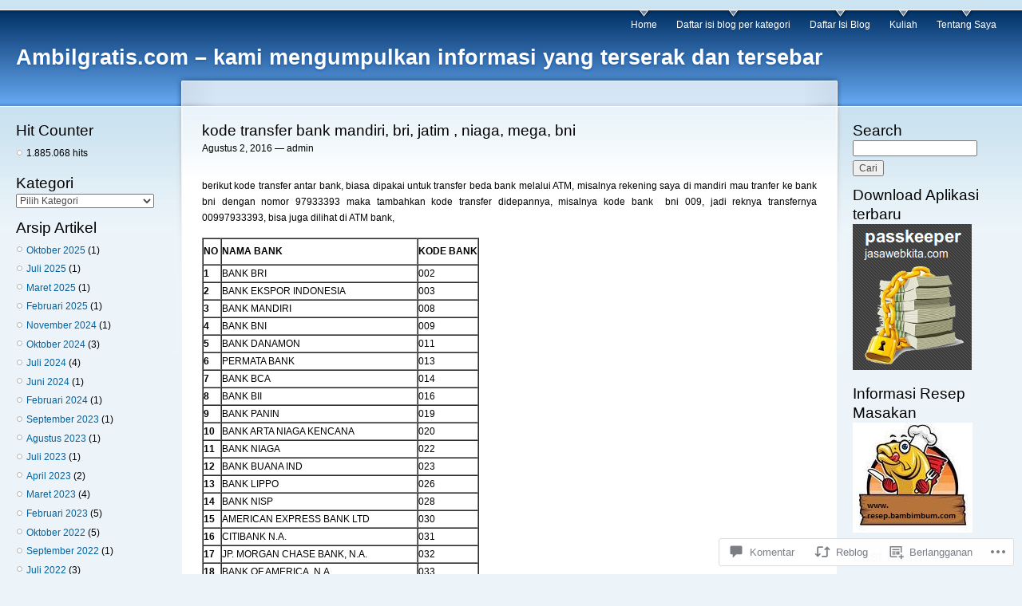

--- FILE ---
content_type: text/html; charset=UTF-8
request_url: https://ambilgratis.com/2016/08/02/kode-transfer-bank-mandiri-bri-jatim-niaga-mega-bni/
body_size: 46924
content:
<!DOCTYPE html PUBLIC "-//W3C//DTD XHTML 1.0 Strict//EN" "http://www.w3.org/TR/xhtml1/DTD/xhtml1-strict.dtd">
<html lang="id-ID">
<head>
<meta http-equiv="Content-Type" content="text/html; charset=UTF-8" />
<title>kode transfer bank mandiri, bri, jatim , niaga, mega, bni | Ambilgratis.com - kami mengumpulkan informasi yang terserak dan tersebar</title>
<link rel="pingback" href="https://ambilgratis.com/xmlrpc.php" />
	<style type="text/css">
		.infinite-scroll #infinite-handle span {
			border-color: #0062A0 !important;
			color: #0062A0 !important;
		}
		.infinite-scroll #infinite-handle span:hover {
			background-color: #0062A0 !important;
			color: #fff;
		}
		#infinite-footer .blog-credits a,
		#infinite-footer .blog-info a,
		#infinite-footer .blog-credits a:hover,
		#infinite-footer .blog-info a:hover {
			color: #0062A0 !important;
		}
	</style>

<meta name='robots' content='max-image-preview:large' />
<meta name="google-site-verification" content="_AawOc5EPPXYv5lT_yNbshk1B8q0tzEzgbWHNvI0F9I" />
<meta name="msvalidate.01" content="wVBZxn_Z6nRE9jLypkIvIRLJOO0" />

<!-- Async WordPress.com Remote Login -->
<script id="wpcom_remote_login_js">
var wpcom_remote_login_extra_auth = '';
function wpcom_remote_login_remove_dom_node_id( element_id ) {
	var dom_node = document.getElementById( element_id );
	if ( dom_node ) { dom_node.parentNode.removeChild( dom_node ); }
}
function wpcom_remote_login_remove_dom_node_classes( class_name ) {
	var dom_nodes = document.querySelectorAll( '.' + class_name );
	for ( var i = 0; i < dom_nodes.length; i++ ) {
		dom_nodes[ i ].parentNode.removeChild( dom_nodes[ i ] );
	}
}
function wpcom_remote_login_final_cleanup() {
	wpcom_remote_login_remove_dom_node_classes( "wpcom_remote_login_msg" );
	wpcom_remote_login_remove_dom_node_id( "wpcom_remote_login_key" );
	wpcom_remote_login_remove_dom_node_id( "wpcom_remote_login_validate" );
	wpcom_remote_login_remove_dom_node_id( "wpcom_remote_login_js" );
	wpcom_remote_login_remove_dom_node_id( "wpcom_request_access_iframe" );
	wpcom_remote_login_remove_dom_node_id( "wpcom_request_access_styles" );
}

// Watch for messages back from the remote login
window.addEventListener( "message", function( e ) {
	if ( e.origin === "https://r-login.wordpress.com" ) {
		var data = {};
		try {
			data = JSON.parse( e.data );
		} catch( e ) {
			wpcom_remote_login_final_cleanup();
			return;
		}

		if ( data.msg === 'LOGIN' ) {
			// Clean up the login check iframe
			wpcom_remote_login_remove_dom_node_id( "wpcom_remote_login_key" );

			var id_regex = new RegExp( /^[0-9]+$/ );
			var token_regex = new RegExp( /^.*|.*|.*$/ );
			if (
				token_regex.test( data.token )
				&& id_regex.test( data.wpcomid )
			) {
				// We have everything we need to ask for a login
				var script = document.createElement( "script" );
				script.setAttribute( "id", "wpcom_remote_login_validate" );
				script.src = '/remote-login.php?wpcom_remote_login=validate'
					+ '&wpcomid=' + data.wpcomid
					+ '&token=' + encodeURIComponent( data.token )
					+ '&host=' + window.location.protocol
					+ '//' + window.location.hostname
					+ '&postid=4549'
					+ '&is_singular=1';
				document.body.appendChild( script );
			}

			return;
		}

		// Safari ITP, not logged in, so redirect
		if ( data.msg === 'LOGIN-REDIRECT' ) {
			window.location = 'https://wordpress.com/log-in?redirect_to=' + window.location.href;
			return;
		}

		// Safari ITP, storage access failed, remove the request
		if ( data.msg === 'LOGIN-REMOVE' ) {
			var css_zap = 'html { -webkit-transition: margin-top 1s; transition: margin-top 1s; } /* 9001 */ html { margin-top: 0 !important; } * html body { margin-top: 0 !important; } @media screen and ( max-width: 782px ) { html { margin-top: 0 !important; } * html body { margin-top: 0 !important; } }';
			var style_zap = document.createElement( 'style' );
			style_zap.type = 'text/css';
			style_zap.appendChild( document.createTextNode( css_zap ) );
			document.body.appendChild( style_zap );

			var e = document.getElementById( 'wpcom_request_access_iframe' );
			e.parentNode.removeChild( e );

			document.cookie = 'wordpress_com_login_access=denied; path=/; max-age=31536000';

			return;
		}

		// Safari ITP
		if ( data.msg === 'REQUEST_ACCESS' ) {
			console.log( 'request access: safari' );

			// Check ITP iframe enable/disable knob
			if ( wpcom_remote_login_extra_auth !== 'safari_itp_iframe' ) {
				return;
			}

			// If we are in a "private window" there is no ITP.
			var private_window = false;
			try {
				var opendb = window.openDatabase( null, null, null, null );
			} catch( e ) {
				private_window = true;
			}

			if ( private_window ) {
				console.log( 'private window' );
				return;
			}

			var iframe = document.createElement( 'iframe' );
			iframe.id = 'wpcom_request_access_iframe';
			iframe.setAttribute( 'scrolling', 'no' );
			iframe.setAttribute( 'sandbox', 'allow-storage-access-by-user-activation allow-scripts allow-same-origin allow-top-navigation-by-user-activation' );
			iframe.src = 'https://r-login.wordpress.com/remote-login.php?wpcom_remote_login=request_access&origin=' + encodeURIComponent( data.origin ) + '&wpcomid=' + encodeURIComponent( data.wpcomid );

			var css = 'html { -webkit-transition: margin-top 1s; transition: margin-top 1s; } /* 9001 */ html { margin-top: 46px !important; } * html body { margin-top: 46px !important; } @media screen and ( max-width: 660px ) { html { margin-top: 71px !important; } * html body { margin-top: 71px !important; } #wpcom_request_access_iframe { display: block; height: 71px !important; } } #wpcom_request_access_iframe { border: 0px; height: 46px; position: fixed; top: 0; left: 0; width: 100%; min-width: 100%; z-index: 99999; background: #23282d; } ';

			var style = document.createElement( 'style' );
			style.type = 'text/css';
			style.id = 'wpcom_request_access_styles';
			style.appendChild( document.createTextNode( css ) );
			document.body.appendChild( style );

			document.body.appendChild( iframe );
		}

		if ( data.msg === 'DONE' ) {
			wpcom_remote_login_final_cleanup();
		}
	}
}, false );

// Inject the remote login iframe after the page has had a chance to load
// more critical resources
window.addEventListener( "DOMContentLoaded", function( e ) {
	var iframe = document.createElement( "iframe" );
	iframe.style.display = "none";
	iframe.setAttribute( "scrolling", "no" );
	iframe.setAttribute( "id", "wpcom_remote_login_key" );
	iframe.src = "https://r-login.wordpress.com/remote-login.php"
		+ "?wpcom_remote_login=key"
		+ "&origin=aHR0cHM6Ly9hbWJpbGdyYXRpcy5jb20%3D"
		+ "&wpcomid=12637664"
		+ "&time=" + Math.floor( Date.now() / 1000 );
	document.body.appendChild( iframe );
}, false );
</script>
<link rel='dns-prefetch' href='//widgets.wp.com' />
<link rel='dns-prefetch' href='//s0.wp.com' />
<link rel="alternate" type="application/rss+xml" title="Ambilgratis.com - kami mengumpulkan informasi yang terserak dan tersebar &raquo; Feed" href="https://ambilgratis.com/feed/" />
<link rel="alternate" type="application/rss+xml" title="Ambilgratis.com - kami mengumpulkan informasi yang terserak dan tersebar &raquo; Feed Komentar" href="https://ambilgratis.com/comments/feed/" />
<link rel="alternate" type="application/rss+xml" title="Ambilgratis.com - kami mengumpulkan informasi yang terserak dan tersebar &raquo; kode transfer bank mandiri, bri, jatim , niaga, mega,&nbsp;bni Feed Komentar" href="https://ambilgratis.com/2016/08/02/kode-transfer-bank-mandiri-bri-jatim-niaga-mega-bni/feed/" />
	<script type="text/javascript">
		/* <![CDATA[ */
		function addLoadEvent(func) {
			var oldonload = window.onload;
			if (typeof window.onload != 'function') {
				window.onload = func;
			} else {
				window.onload = function () {
					oldonload();
					func();
				}
			}
		}
		/* ]]> */
	</script>
	<link crossorigin='anonymous' rel='stylesheet' id='all-css-0-1' href='/_static/??-eJx9jFsKAjEMAC9kDT7WxQ/xLLWNa3bTtGwSxNv7QBBE/ByYGbi2kKoYikHx0NgHEoURrcU0vRnUBUrNzqgwI0fDHFpV+6JlUl3A7yPThJ/vi/7pJGcSshvYBcsjbH6CIc4cJT+zYzms+m6z7ve7bTfeAR1aSWs=&cssminify=yes' type='text/css' media='all' />
<style id='wp-emoji-styles-inline-css'>

	img.wp-smiley, img.emoji {
		display: inline !important;
		border: none !important;
		box-shadow: none !important;
		height: 1em !important;
		width: 1em !important;
		margin: 0 0.07em !important;
		vertical-align: -0.1em !important;
		background: none !important;
		padding: 0 !important;
	}
/*# sourceURL=wp-emoji-styles-inline-css */
</style>
<link crossorigin='anonymous' rel='stylesheet' id='all-css-2-1' href='/wp-content/plugins/gutenberg-core/v22.2.0/build/styles/block-library/style.css?m=1764855221i&cssminify=yes' type='text/css' media='all' />
<style id='wp-block-library-inline-css'>
.has-text-align-justify {
	text-align:justify;
}
.has-text-align-justify{text-align:justify;}

/*# sourceURL=wp-block-library-inline-css */
</style><style id='global-styles-inline-css'>
:root{--wp--preset--aspect-ratio--square: 1;--wp--preset--aspect-ratio--4-3: 4/3;--wp--preset--aspect-ratio--3-4: 3/4;--wp--preset--aspect-ratio--3-2: 3/2;--wp--preset--aspect-ratio--2-3: 2/3;--wp--preset--aspect-ratio--16-9: 16/9;--wp--preset--aspect-ratio--9-16: 9/16;--wp--preset--color--black: #000000;--wp--preset--color--cyan-bluish-gray: #abb8c3;--wp--preset--color--white: #ffffff;--wp--preset--color--pale-pink: #f78da7;--wp--preset--color--vivid-red: #cf2e2e;--wp--preset--color--luminous-vivid-orange: #ff6900;--wp--preset--color--luminous-vivid-amber: #fcb900;--wp--preset--color--light-green-cyan: #7bdcb5;--wp--preset--color--vivid-green-cyan: #00d084;--wp--preset--color--pale-cyan-blue: #8ed1fc;--wp--preset--color--vivid-cyan-blue: #0693e3;--wp--preset--color--vivid-purple: #9b51e0;--wp--preset--gradient--vivid-cyan-blue-to-vivid-purple: linear-gradient(135deg,rgb(6,147,227) 0%,rgb(155,81,224) 100%);--wp--preset--gradient--light-green-cyan-to-vivid-green-cyan: linear-gradient(135deg,rgb(122,220,180) 0%,rgb(0,208,130) 100%);--wp--preset--gradient--luminous-vivid-amber-to-luminous-vivid-orange: linear-gradient(135deg,rgb(252,185,0) 0%,rgb(255,105,0) 100%);--wp--preset--gradient--luminous-vivid-orange-to-vivid-red: linear-gradient(135deg,rgb(255,105,0) 0%,rgb(207,46,46) 100%);--wp--preset--gradient--very-light-gray-to-cyan-bluish-gray: linear-gradient(135deg,rgb(238,238,238) 0%,rgb(169,184,195) 100%);--wp--preset--gradient--cool-to-warm-spectrum: linear-gradient(135deg,rgb(74,234,220) 0%,rgb(151,120,209) 20%,rgb(207,42,186) 40%,rgb(238,44,130) 60%,rgb(251,105,98) 80%,rgb(254,248,76) 100%);--wp--preset--gradient--blush-light-purple: linear-gradient(135deg,rgb(255,206,236) 0%,rgb(152,150,240) 100%);--wp--preset--gradient--blush-bordeaux: linear-gradient(135deg,rgb(254,205,165) 0%,rgb(254,45,45) 50%,rgb(107,0,62) 100%);--wp--preset--gradient--luminous-dusk: linear-gradient(135deg,rgb(255,203,112) 0%,rgb(199,81,192) 50%,rgb(65,88,208) 100%);--wp--preset--gradient--pale-ocean: linear-gradient(135deg,rgb(255,245,203) 0%,rgb(182,227,212) 50%,rgb(51,167,181) 100%);--wp--preset--gradient--electric-grass: linear-gradient(135deg,rgb(202,248,128) 0%,rgb(113,206,126) 100%);--wp--preset--gradient--midnight: linear-gradient(135deg,rgb(2,3,129) 0%,rgb(40,116,252) 100%);--wp--preset--font-size--small: 13px;--wp--preset--font-size--medium: 20px;--wp--preset--font-size--large: 36px;--wp--preset--font-size--x-large: 42px;--wp--preset--font-family--albert-sans: 'Albert Sans', sans-serif;--wp--preset--font-family--alegreya: Alegreya, serif;--wp--preset--font-family--arvo: Arvo, serif;--wp--preset--font-family--bodoni-moda: 'Bodoni Moda', serif;--wp--preset--font-family--bricolage-grotesque: 'Bricolage Grotesque', sans-serif;--wp--preset--font-family--cabin: Cabin, sans-serif;--wp--preset--font-family--chivo: Chivo, sans-serif;--wp--preset--font-family--commissioner: Commissioner, sans-serif;--wp--preset--font-family--cormorant: Cormorant, serif;--wp--preset--font-family--courier-prime: 'Courier Prime', monospace;--wp--preset--font-family--crimson-pro: 'Crimson Pro', serif;--wp--preset--font-family--dm-mono: 'DM Mono', monospace;--wp--preset--font-family--dm-sans: 'DM Sans', sans-serif;--wp--preset--font-family--dm-serif-display: 'DM Serif Display', serif;--wp--preset--font-family--domine: Domine, serif;--wp--preset--font-family--eb-garamond: 'EB Garamond', serif;--wp--preset--font-family--epilogue: Epilogue, sans-serif;--wp--preset--font-family--fahkwang: Fahkwang, sans-serif;--wp--preset--font-family--figtree: Figtree, sans-serif;--wp--preset--font-family--fira-sans: 'Fira Sans', sans-serif;--wp--preset--font-family--fjalla-one: 'Fjalla One', sans-serif;--wp--preset--font-family--fraunces: Fraunces, serif;--wp--preset--font-family--gabarito: Gabarito, system-ui;--wp--preset--font-family--ibm-plex-mono: 'IBM Plex Mono', monospace;--wp--preset--font-family--ibm-plex-sans: 'IBM Plex Sans', sans-serif;--wp--preset--font-family--ibarra-real-nova: 'Ibarra Real Nova', serif;--wp--preset--font-family--instrument-serif: 'Instrument Serif', serif;--wp--preset--font-family--inter: Inter, sans-serif;--wp--preset--font-family--josefin-sans: 'Josefin Sans', sans-serif;--wp--preset--font-family--jost: Jost, sans-serif;--wp--preset--font-family--libre-baskerville: 'Libre Baskerville', serif;--wp--preset--font-family--libre-franklin: 'Libre Franklin', sans-serif;--wp--preset--font-family--literata: Literata, serif;--wp--preset--font-family--lora: Lora, serif;--wp--preset--font-family--merriweather: Merriweather, serif;--wp--preset--font-family--montserrat: Montserrat, sans-serif;--wp--preset--font-family--newsreader: Newsreader, serif;--wp--preset--font-family--noto-sans-mono: 'Noto Sans Mono', sans-serif;--wp--preset--font-family--nunito: Nunito, sans-serif;--wp--preset--font-family--open-sans: 'Open Sans', sans-serif;--wp--preset--font-family--overpass: Overpass, sans-serif;--wp--preset--font-family--pt-serif: 'PT Serif', serif;--wp--preset--font-family--petrona: Petrona, serif;--wp--preset--font-family--piazzolla: Piazzolla, serif;--wp--preset--font-family--playfair-display: 'Playfair Display', serif;--wp--preset--font-family--plus-jakarta-sans: 'Plus Jakarta Sans', sans-serif;--wp--preset--font-family--poppins: Poppins, sans-serif;--wp--preset--font-family--raleway: Raleway, sans-serif;--wp--preset--font-family--roboto: Roboto, sans-serif;--wp--preset--font-family--roboto-slab: 'Roboto Slab', serif;--wp--preset--font-family--rubik: Rubik, sans-serif;--wp--preset--font-family--rufina: Rufina, serif;--wp--preset--font-family--sora: Sora, sans-serif;--wp--preset--font-family--source-sans-3: 'Source Sans 3', sans-serif;--wp--preset--font-family--source-serif-4: 'Source Serif 4', serif;--wp--preset--font-family--space-mono: 'Space Mono', monospace;--wp--preset--font-family--syne: Syne, sans-serif;--wp--preset--font-family--texturina: Texturina, serif;--wp--preset--font-family--urbanist: Urbanist, sans-serif;--wp--preset--font-family--work-sans: 'Work Sans', sans-serif;--wp--preset--spacing--20: 0.44rem;--wp--preset--spacing--30: 0.67rem;--wp--preset--spacing--40: 1rem;--wp--preset--spacing--50: 1.5rem;--wp--preset--spacing--60: 2.25rem;--wp--preset--spacing--70: 3.38rem;--wp--preset--spacing--80: 5.06rem;--wp--preset--shadow--natural: 6px 6px 9px rgba(0, 0, 0, 0.2);--wp--preset--shadow--deep: 12px 12px 50px rgba(0, 0, 0, 0.4);--wp--preset--shadow--sharp: 6px 6px 0px rgba(0, 0, 0, 0.2);--wp--preset--shadow--outlined: 6px 6px 0px -3px rgb(255, 255, 255), 6px 6px rgb(0, 0, 0);--wp--preset--shadow--crisp: 6px 6px 0px rgb(0, 0, 0);}:where(.is-layout-flex){gap: 0.5em;}:where(.is-layout-grid){gap: 0.5em;}body .is-layout-flex{display: flex;}.is-layout-flex{flex-wrap: wrap;align-items: center;}.is-layout-flex > :is(*, div){margin: 0;}body .is-layout-grid{display: grid;}.is-layout-grid > :is(*, div){margin: 0;}:where(.wp-block-columns.is-layout-flex){gap: 2em;}:where(.wp-block-columns.is-layout-grid){gap: 2em;}:where(.wp-block-post-template.is-layout-flex){gap: 1.25em;}:where(.wp-block-post-template.is-layout-grid){gap: 1.25em;}.has-black-color{color: var(--wp--preset--color--black) !important;}.has-cyan-bluish-gray-color{color: var(--wp--preset--color--cyan-bluish-gray) !important;}.has-white-color{color: var(--wp--preset--color--white) !important;}.has-pale-pink-color{color: var(--wp--preset--color--pale-pink) !important;}.has-vivid-red-color{color: var(--wp--preset--color--vivid-red) !important;}.has-luminous-vivid-orange-color{color: var(--wp--preset--color--luminous-vivid-orange) !important;}.has-luminous-vivid-amber-color{color: var(--wp--preset--color--luminous-vivid-amber) !important;}.has-light-green-cyan-color{color: var(--wp--preset--color--light-green-cyan) !important;}.has-vivid-green-cyan-color{color: var(--wp--preset--color--vivid-green-cyan) !important;}.has-pale-cyan-blue-color{color: var(--wp--preset--color--pale-cyan-blue) !important;}.has-vivid-cyan-blue-color{color: var(--wp--preset--color--vivid-cyan-blue) !important;}.has-vivid-purple-color{color: var(--wp--preset--color--vivid-purple) !important;}.has-black-background-color{background-color: var(--wp--preset--color--black) !important;}.has-cyan-bluish-gray-background-color{background-color: var(--wp--preset--color--cyan-bluish-gray) !important;}.has-white-background-color{background-color: var(--wp--preset--color--white) !important;}.has-pale-pink-background-color{background-color: var(--wp--preset--color--pale-pink) !important;}.has-vivid-red-background-color{background-color: var(--wp--preset--color--vivid-red) !important;}.has-luminous-vivid-orange-background-color{background-color: var(--wp--preset--color--luminous-vivid-orange) !important;}.has-luminous-vivid-amber-background-color{background-color: var(--wp--preset--color--luminous-vivid-amber) !important;}.has-light-green-cyan-background-color{background-color: var(--wp--preset--color--light-green-cyan) !important;}.has-vivid-green-cyan-background-color{background-color: var(--wp--preset--color--vivid-green-cyan) !important;}.has-pale-cyan-blue-background-color{background-color: var(--wp--preset--color--pale-cyan-blue) !important;}.has-vivid-cyan-blue-background-color{background-color: var(--wp--preset--color--vivid-cyan-blue) !important;}.has-vivid-purple-background-color{background-color: var(--wp--preset--color--vivid-purple) !important;}.has-black-border-color{border-color: var(--wp--preset--color--black) !important;}.has-cyan-bluish-gray-border-color{border-color: var(--wp--preset--color--cyan-bluish-gray) !important;}.has-white-border-color{border-color: var(--wp--preset--color--white) !important;}.has-pale-pink-border-color{border-color: var(--wp--preset--color--pale-pink) !important;}.has-vivid-red-border-color{border-color: var(--wp--preset--color--vivid-red) !important;}.has-luminous-vivid-orange-border-color{border-color: var(--wp--preset--color--luminous-vivid-orange) !important;}.has-luminous-vivid-amber-border-color{border-color: var(--wp--preset--color--luminous-vivid-amber) !important;}.has-light-green-cyan-border-color{border-color: var(--wp--preset--color--light-green-cyan) !important;}.has-vivid-green-cyan-border-color{border-color: var(--wp--preset--color--vivid-green-cyan) !important;}.has-pale-cyan-blue-border-color{border-color: var(--wp--preset--color--pale-cyan-blue) !important;}.has-vivid-cyan-blue-border-color{border-color: var(--wp--preset--color--vivid-cyan-blue) !important;}.has-vivid-purple-border-color{border-color: var(--wp--preset--color--vivid-purple) !important;}.has-vivid-cyan-blue-to-vivid-purple-gradient-background{background: var(--wp--preset--gradient--vivid-cyan-blue-to-vivid-purple) !important;}.has-light-green-cyan-to-vivid-green-cyan-gradient-background{background: var(--wp--preset--gradient--light-green-cyan-to-vivid-green-cyan) !important;}.has-luminous-vivid-amber-to-luminous-vivid-orange-gradient-background{background: var(--wp--preset--gradient--luminous-vivid-amber-to-luminous-vivid-orange) !important;}.has-luminous-vivid-orange-to-vivid-red-gradient-background{background: var(--wp--preset--gradient--luminous-vivid-orange-to-vivid-red) !important;}.has-very-light-gray-to-cyan-bluish-gray-gradient-background{background: var(--wp--preset--gradient--very-light-gray-to-cyan-bluish-gray) !important;}.has-cool-to-warm-spectrum-gradient-background{background: var(--wp--preset--gradient--cool-to-warm-spectrum) !important;}.has-blush-light-purple-gradient-background{background: var(--wp--preset--gradient--blush-light-purple) !important;}.has-blush-bordeaux-gradient-background{background: var(--wp--preset--gradient--blush-bordeaux) !important;}.has-luminous-dusk-gradient-background{background: var(--wp--preset--gradient--luminous-dusk) !important;}.has-pale-ocean-gradient-background{background: var(--wp--preset--gradient--pale-ocean) !important;}.has-electric-grass-gradient-background{background: var(--wp--preset--gradient--electric-grass) !important;}.has-midnight-gradient-background{background: var(--wp--preset--gradient--midnight) !important;}.has-small-font-size{font-size: var(--wp--preset--font-size--small) !important;}.has-medium-font-size{font-size: var(--wp--preset--font-size--medium) !important;}.has-large-font-size{font-size: var(--wp--preset--font-size--large) !important;}.has-x-large-font-size{font-size: var(--wp--preset--font-size--x-large) !important;}.has-albert-sans-font-family{font-family: var(--wp--preset--font-family--albert-sans) !important;}.has-alegreya-font-family{font-family: var(--wp--preset--font-family--alegreya) !important;}.has-arvo-font-family{font-family: var(--wp--preset--font-family--arvo) !important;}.has-bodoni-moda-font-family{font-family: var(--wp--preset--font-family--bodoni-moda) !important;}.has-bricolage-grotesque-font-family{font-family: var(--wp--preset--font-family--bricolage-grotesque) !important;}.has-cabin-font-family{font-family: var(--wp--preset--font-family--cabin) !important;}.has-chivo-font-family{font-family: var(--wp--preset--font-family--chivo) !important;}.has-commissioner-font-family{font-family: var(--wp--preset--font-family--commissioner) !important;}.has-cormorant-font-family{font-family: var(--wp--preset--font-family--cormorant) !important;}.has-courier-prime-font-family{font-family: var(--wp--preset--font-family--courier-prime) !important;}.has-crimson-pro-font-family{font-family: var(--wp--preset--font-family--crimson-pro) !important;}.has-dm-mono-font-family{font-family: var(--wp--preset--font-family--dm-mono) !important;}.has-dm-sans-font-family{font-family: var(--wp--preset--font-family--dm-sans) !important;}.has-dm-serif-display-font-family{font-family: var(--wp--preset--font-family--dm-serif-display) !important;}.has-domine-font-family{font-family: var(--wp--preset--font-family--domine) !important;}.has-eb-garamond-font-family{font-family: var(--wp--preset--font-family--eb-garamond) !important;}.has-epilogue-font-family{font-family: var(--wp--preset--font-family--epilogue) !important;}.has-fahkwang-font-family{font-family: var(--wp--preset--font-family--fahkwang) !important;}.has-figtree-font-family{font-family: var(--wp--preset--font-family--figtree) !important;}.has-fira-sans-font-family{font-family: var(--wp--preset--font-family--fira-sans) !important;}.has-fjalla-one-font-family{font-family: var(--wp--preset--font-family--fjalla-one) !important;}.has-fraunces-font-family{font-family: var(--wp--preset--font-family--fraunces) !important;}.has-gabarito-font-family{font-family: var(--wp--preset--font-family--gabarito) !important;}.has-ibm-plex-mono-font-family{font-family: var(--wp--preset--font-family--ibm-plex-mono) !important;}.has-ibm-plex-sans-font-family{font-family: var(--wp--preset--font-family--ibm-plex-sans) !important;}.has-ibarra-real-nova-font-family{font-family: var(--wp--preset--font-family--ibarra-real-nova) !important;}.has-instrument-serif-font-family{font-family: var(--wp--preset--font-family--instrument-serif) !important;}.has-inter-font-family{font-family: var(--wp--preset--font-family--inter) !important;}.has-josefin-sans-font-family{font-family: var(--wp--preset--font-family--josefin-sans) !important;}.has-jost-font-family{font-family: var(--wp--preset--font-family--jost) !important;}.has-libre-baskerville-font-family{font-family: var(--wp--preset--font-family--libre-baskerville) !important;}.has-libre-franklin-font-family{font-family: var(--wp--preset--font-family--libre-franklin) !important;}.has-literata-font-family{font-family: var(--wp--preset--font-family--literata) !important;}.has-lora-font-family{font-family: var(--wp--preset--font-family--lora) !important;}.has-merriweather-font-family{font-family: var(--wp--preset--font-family--merriweather) !important;}.has-montserrat-font-family{font-family: var(--wp--preset--font-family--montserrat) !important;}.has-newsreader-font-family{font-family: var(--wp--preset--font-family--newsreader) !important;}.has-noto-sans-mono-font-family{font-family: var(--wp--preset--font-family--noto-sans-mono) !important;}.has-nunito-font-family{font-family: var(--wp--preset--font-family--nunito) !important;}.has-open-sans-font-family{font-family: var(--wp--preset--font-family--open-sans) !important;}.has-overpass-font-family{font-family: var(--wp--preset--font-family--overpass) !important;}.has-pt-serif-font-family{font-family: var(--wp--preset--font-family--pt-serif) !important;}.has-petrona-font-family{font-family: var(--wp--preset--font-family--petrona) !important;}.has-piazzolla-font-family{font-family: var(--wp--preset--font-family--piazzolla) !important;}.has-playfair-display-font-family{font-family: var(--wp--preset--font-family--playfair-display) !important;}.has-plus-jakarta-sans-font-family{font-family: var(--wp--preset--font-family--plus-jakarta-sans) !important;}.has-poppins-font-family{font-family: var(--wp--preset--font-family--poppins) !important;}.has-raleway-font-family{font-family: var(--wp--preset--font-family--raleway) !important;}.has-roboto-font-family{font-family: var(--wp--preset--font-family--roboto) !important;}.has-roboto-slab-font-family{font-family: var(--wp--preset--font-family--roboto-slab) !important;}.has-rubik-font-family{font-family: var(--wp--preset--font-family--rubik) !important;}.has-rufina-font-family{font-family: var(--wp--preset--font-family--rufina) !important;}.has-sora-font-family{font-family: var(--wp--preset--font-family--sora) !important;}.has-source-sans-3-font-family{font-family: var(--wp--preset--font-family--source-sans-3) !important;}.has-source-serif-4-font-family{font-family: var(--wp--preset--font-family--source-serif-4) !important;}.has-space-mono-font-family{font-family: var(--wp--preset--font-family--space-mono) !important;}.has-syne-font-family{font-family: var(--wp--preset--font-family--syne) !important;}.has-texturina-font-family{font-family: var(--wp--preset--font-family--texturina) !important;}.has-urbanist-font-family{font-family: var(--wp--preset--font-family--urbanist) !important;}.has-work-sans-font-family{font-family: var(--wp--preset--font-family--work-sans) !important;}
/*# sourceURL=global-styles-inline-css */
</style>

<style id='classic-theme-styles-inline-css'>
/*! This file is auto-generated */
.wp-block-button__link{color:#fff;background-color:#32373c;border-radius:9999px;box-shadow:none;text-decoration:none;padding:calc(.667em + 2px) calc(1.333em + 2px);font-size:1.125em}.wp-block-file__button{background:#32373c;color:#fff;text-decoration:none}
/*# sourceURL=/wp-includes/css/classic-themes.min.css */
</style>
<link crossorigin='anonymous' rel='stylesheet' id='all-css-4-1' href='/_static/??-eJx9jksOwjAMRC9EsEAtnwXiKCgfC1LqJIqd9vq4qtgAYmPJM/PsgbkYn5NgEqBmytjuMTH4XFF1KlZAE4QhWhyRNLb1zBv4jc1FGeNcqchsdFJsZOShIP/jBpRi/dOotJ5YDeCW3t5twhRyBdskkxWJ/osCrh5ci2OACavTzyoulflzX7pc6bI7Hk777tx1/fACNXxjkA==&cssminify=yes' type='text/css' media='all' />
<link rel='stylesheet' id='verbum-gutenberg-css-css' href='https://widgets.wp.com/verbum-block-editor/block-editor.css?ver=1738686361' media='all' />
<link crossorigin='anonymous' rel='stylesheet' id='all-css-6-1' href='/_static/??-eJx9i0EKAjEMAD9kDWtF8SC+pVtjrKRJaVIWf+96Wy/eZmAGlhayiqM4+BMrGrQxA6XOSe5g/mbcZ7MdbMI6QuNBRQw6zqy0IsFabfTfRKiBNScvKj8SHpxK/663ep3Ox+l0iTEeXh95/j0W&cssminify=yes' type='text/css' media='all' />
<link crossorigin='anonymous' rel='stylesheet' id='print-css-7-1' href='/wp-content/mu-plugins/global-print/global-print.css?m=1465851035i&cssminify=yes' type='text/css' media='print' />
<style id='jetpack-global-styles-frontend-style-inline-css'>
:root { --font-headings: unset; --font-base: unset; --font-headings-default: -apple-system,BlinkMacSystemFont,"Segoe UI",Roboto,Oxygen-Sans,Ubuntu,Cantarell,"Helvetica Neue",sans-serif; --font-base-default: -apple-system,BlinkMacSystemFont,"Segoe UI",Roboto,Oxygen-Sans,Ubuntu,Cantarell,"Helvetica Neue",sans-serif;}
/*# sourceURL=jetpack-global-styles-frontend-style-inline-css */
</style>
<link crossorigin='anonymous' rel='stylesheet' id='all-css-10-1' href='/_static/??-eJyNjcsKAjEMRX/IGtQZBxfip0hMS9sxTYppGfx7H7gRN+7ugcs5sFRHKi1Ig9Jd5R6zGMyhVaTrh8G6QFHfORhYwlvw6P39PbPENZmt4G/ROQuBKWVkxxrVvuBH1lIoz2waILJekF+HUzlupnG3nQ77YZwfuRJIaQ==&cssminify=yes' type='text/css' media='all' />
<script type="text/javascript" id="jetpack_related-posts-js-extra">
/* <![CDATA[ */
var related_posts_js_options = {"post_heading":"h4"};
//# sourceURL=jetpack_related-posts-js-extra
/* ]]> */
</script>
<script type="text/javascript" id="wpcom-actionbar-placeholder-js-extra">
/* <![CDATA[ */
var actionbardata = {"siteID":"12637664","postID":"4549","siteURL":"https://ambilgratis.com","xhrURL":"https://ambilgratis.com/wp-admin/admin-ajax.php","nonce":"dd15ffb2a3","isLoggedIn":"","statusMessage":"","subsEmailDefault":"instantly","proxyScriptUrl":"https://s0.wp.com/wp-content/js/wpcom-proxy-request.js?m=1513050504i&amp;ver=20211021","shortlink":"https://wp.me/pR1Di-1bn","i18n":{"followedText":"Pos baru dari situs berikut sekarang akan muncul di \u003Ca href=\"https://wordpress.com/reader\"\u003EPembaca\u003C/a\u003E Anda","foldBar":"Ciutkan bilah ini","unfoldBar":"Perluas bilah ini","shortLinkCopied":"Tautan pendek disalin ke clipboard."}};
//# sourceURL=wpcom-actionbar-placeholder-js-extra
/* ]]> */
</script>
<script type="text/javascript" id="jetpack-mu-wpcom-settings-js-before">
/* <![CDATA[ */
var JETPACK_MU_WPCOM_SETTINGS = {"assetsUrl":"https://s0.wp.com/wp-content/mu-plugins/jetpack-mu-wpcom-plugin/sun/jetpack_vendor/automattic/jetpack-mu-wpcom/src/build/"};
//# sourceURL=jetpack-mu-wpcom-settings-js-before
/* ]]> */
</script>
<script crossorigin='anonymous' type='text/javascript'  src='/_static/??/wp-content/mu-plugins/jetpack-plugin/sun/_inc/build/related-posts/related-posts.min.js,/wp-content/js/rlt-proxy.js?m=1755011788j'></script>
<script type="text/javascript" id="rlt-proxy-js-after">
/* <![CDATA[ */
	rltInitialize( {"token":null,"iframeOrigins":["https:\/\/widgets.wp.com"]} );
//# sourceURL=rlt-proxy-js-after
/* ]]> */
</script>
<link rel="EditURI" type="application/rsd+xml" title="RSD" href="https://b1ms.wordpress.com/xmlrpc.php?rsd" />
<meta name="generator" content="WordPress.com" />
<link rel="canonical" href="https://ambilgratis.com/2016/08/02/kode-transfer-bank-mandiri-bri-jatim-niaga-mega-bni/" />
<link rel='shortlink' href='https://wp.me/pR1Di-1bn' />
<link rel="alternate" type="application/json+oembed" href="https://public-api.wordpress.com/oembed/?format=json&amp;url=https%3A%2F%2Fambilgratis.com%2F2016%2F08%2F02%2Fkode-transfer-bank-mandiri-bri-jatim-niaga-mega-bni%2F&amp;for=wpcom-auto-discovery" /><link rel="alternate" type="application/xml+oembed" href="https://public-api.wordpress.com/oembed/?format=xml&amp;url=https%3A%2F%2Fambilgratis.com%2F2016%2F08%2F02%2Fkode-transfer-bank-mandiri-bri-jatim-niaga-mega-bni%2F&amp;for=wpcom-auto-discovery" />
<!-- Jetpack Open Graph Tags -->
<meta property="og:type" content="article" />
<meta property="og:title" content="kode transfer bank mandiri, bri, jatim , niaga, mega, bni" />
<meta property="og:url" content="https://ambilgratis.com/2016/08/02/kode-transfer-bank-mandiri-bri-jatim-niaga-mega-bni/" />
<meta property="og:description" content="berikut kode transfer antar bank, biasa dipakai untuk transfer beda bank melalui ATM, misalnya rekening saya di mandiri mau tranfer ke bank bni dengan nomor 97933393 maka tambahkan kode transfer di…" />
<meta property="article:published_time" content="2016-08-02T08:04:53+00:00" />
<meta property="article:modified_time" content="2016-08-02T08:04:53+00:00" />
<meta property="og:site_name" content="Ambilgratis.com - kami mengumpulkan informasi yang terserak dan tersebar" />
<meta property="og:image" content="https://secure.gravatar.com/blavatar/61723cd287b678293c3a9e49ea0e7de62642e5db9fd7faf033447202ab81c787?s=200&#038;ts=1768826332" />
<meta property="og:image:width" content="200" />
<meta property="og:image:height" content="200" />
<meta property="og:image:alt" content="" />
<meta property="og:locale" content="id_ID" />
<meta property="article:publisher" content="https://www.facebook.com/WordPresscom" />
<meta name="twitter:creator" content="@bhiimm" />
<meta name="twitter:text:title" content="kode transfer bank mandiri, bri, jatim , niaga, mega,&nbsp;bni" />
<meta name="twitter:image" content="https://secure.gravatar.com/blavatar/61723cd287b678293c3a9e49ea0e7de62642e5db9fd7faf033447202ab81c787?s=240" />
<meta name="twitter:card" content="summary" />

<!-- End Jetpack Open Graph Tags -->
<link rel="shortcut icon" type="image/x-icon" href="https://secure.gravatar.com/blavatar/61723cd287b678293c3a9e49ea0e7de62642e5db9fd7faf033447202ab81c787?s=32" sizes="16x16" />
<link rel="icon" type="image/x-icon" href="https://secure.gravatar.com/blavatar/61723cd287b678293c3a9e49ea0e7de62642e5db9fd7faf033447202ab81c787?s=32" sizes="16x16" />
<link rel="apple-touch-icon" href="https://secure.gravatar.com/blavatar/61723cd287b678293c3a9e49ea0e7de62642e5db9fd7faf033447202ab81c787?s=114" />
<link rel='openid.server' href='https://ambilgratis.com/?openidserver=1' />
<link rel='openid.delegate' href='https://ambilgratis.com/' />
<link rel="search" type="application/opensearchdescription+xml" href="https://ambilgratis.com/osd.xml" title="Ambilgratis.com - kami mengumpulkan informasi yang terserak dan tersebar" />
<link rel="search" type="application/opensearchdescription+xml" href="https://s1.wp.com/opensearch.xml" title="WordPress.com" />
<style type='text/css'>
	body, #wrapper, .commentlist .alt { background-color: #edf4f9 } 
	a, a:link, a:hover, a:visited, .sticky h2 a:hover { color: #0062A0 } 
	.sticky h2 a { background: #0062A0 } 
	#wrapper { color: #000000 } 
	hr { background-color: #000000 } 
	ul.primary-links li a, ul.primary-links li a:link, ul.primary-links li a:visited { background: transparent url('https://s0.wp.com/wp-content/themes/pub/garland/garland-image.php?src=bg-navigation-item.png&top=013065&bottom=67AAF4') no-repeat 50% 0 } 
	ul.primary-links li a:hover, ul.primary-links li a.active { background: transparent url('https://s0.wp.com/wp-content/themes/pub/garland/garland-image.php?src=bg-navigation-item.png&top=013065&bottom=67AAF4') no-repeat 50% -48px } 
	#navigation { background:  url('https://s0.wp.com/wp-content/themes/pub/garland/garland-image.php?src=bg-navigation.png&base=0072b9') repeat-x 50% 100% } 
	#wrapper { background: #edf4f9 url('https://s0.wp.com/wp-content/themes/pub/garland/garland-image.php?src=body.png&base=0072b9&top=013065&bottom=67AAF4') repeat-x 50% 0 } 
	#wrapper #container #center #squeeze { background: #fff url('https://s0.wp.com/wp-content/themes/pub/garland/garland-image.php?src=bg-content.png&base=0072b9&top=013065&bottom=67AAF4') repeat-x 50% 0 } 
	#wrapper #container #center .right-corner { background: transparent url('https://s0.wp.com/wp-content/themes/pub/garland/garland-image.php?src=bg-content-right.png&base=0072b9&top=013065&bottom=67AAF4') no-repeat 100% 0 } 
	#wrapper #container #center .right-corner .left-corner { background: transparent url('https://s0.wp.com/wp-content/themes/pub/garland/garland-image.php?src=bg-content-left.png&base=0072b9&top=013065&bottom=67AAF4') no-repeat 0 0 } 
</style>
<style type="text/css">.recentcomments a{display:inline !important;padding:0 !important;margin:0 !important;}</style>		<style type="text/css">
			.recentcomments a {
				display: inline !important;
				padding: 0 !important;
				margin: 0 !important;
			}

			table.recentcommentsavatartop img.avatar, table.recentcommentsavatarend img.avatar {
				border: 0px;
				margin: 0;
			}

			table.recentcommentsavatartop a, table.recentcommentsavatarend a {
				border: 0px !important;
				background-color: transparent !important;
			}

			td.recentcommentsavatarend, td.recentcommentsavatartop {
				padding: 0px 0px 1px 0px;
				margin: 0px;
			}

			td.recentcommentstextend {
				border: none !important;
				padding: 0px 0px 2px 10px;
			}

			.rtl td.recentcommentstextend {
				padding: 0px 10px 2px 0px;
			}

			td.recentcommentstexttop {
				border: none;
				padding: 0px 0px 0px 10px;
			}

			.rtl td.recentcommentstexttop {
				padding: 0px 10px 0px 0px;
			}
		</style>
		<meta name="description" content="berikut kode transfer antar bank, biasa dipakai untuk transfer beda bank melalui ATM, misalnya rekening saya di mandiri mau tranfer ke bank bni dengan nomor 97933393 maka tambahkan kode transfer didepannya, misalnya kode bank  bni 009, jadi reknya transfernya 00997933393, bisa juga dilihat di ATM bank, NO NAMA BANK KODE BANK 1 BANK BRI 002 2 BANK EKSPOR&hellip;" />
</head>

<body class="sidebars customizer-styles-applied jetpack-reblog-enabled">

<div id="navigation"></div>

<div id="wrapper">
	<div id="container" class="clear-block">

	<div id="header">
		<div id="logo-floater">
			<h1><a href="https://ambilgratis.com/">Ambilgratis.com &#8211; kami mengumpulkan informasi yang terserak dan tersebar</a></h1>
		</div>

		<ul id="menu-menu-1" class="links primary-links"><li id="menu-item-4909" class="menu-item menu-item-type-post_type menu-item-object-page menu-item-home menu-item-4909"><a href="https://ambilgratis.com/">Home</a></li>
<li id="menu-item-4905" class="menu-item menu-item-type-post_type menu-item-object-post menu-item-4905"><a href="https://ambilgratis.com/2016/09/19/daftar-isi-blog-per-kategori/">Daftar isi blog per kategori</a></li>
<li id="menu-item-4907" class="menu-item menu-item-type-post_type menu-item-object-page menu-item-4907"><a href="https://ambilgratis.com/isi-tulisan/">Daftar Isi Blog</a></li>
<li id="menu-item-4908" class="menu-item menu-item-type-post_type menu-item-object-page menu-item-4908"><a href="https://ambilgratis.com/kuliah/">Kuliah</a></li>
<li id="menu-item-4906" class="menu-item menu-item-type-post_type menu-item-object-page menu-item-4906"><a href="https://ambilgratis.com/tentang-saya/">Tentang Saya</a></li>
</ul>
	</div> <!-- /header -->

<div id="sidebar-left" class="sidebar">

<ul class="menu">

<li id="blog-stats-2" class="widget widget_blog-stats"><h2 class="widgettitle">Hit Counter</h2>
		<ul>
			<li>1.885.068 hits</li>
		</ul>
		</li>
<li id="categories-2" class="widget widget_categories"><h2 class="widgettitle">Kategori</h2>
<form action="https://ambilgratis.com" method="get"><label class="screen-reader-text" for="cat">Kategori</label><select  name='cat' id='cat' class='postform'>
	<option value='-1'>Pilih Kategori</option>
	<option class="level-0" value="641922">android&nbsp;&nbsp;(51)</option>
	<option class="level-0" value="1312202">curcol&nbsp;&nbsp;(3)</option>
	<option class="level-0" value="718154">dasar&nbsp;&nbsp;(3)</option>
	<option class="level-0" value="475">database&nbsp;&nbsp;(7)</option>
	<option class="level-0" value="106947">desain&nbsp;&nbsp;(1)</option>
	<option class="level-0" value="48878">doa&nbsp;&nbsp;(1)</option>
	<option class="level-0" value="81819">facebook&nbsp;&nbsp;(1)</option>
	<option class="level-0" value="3590">gadget&nbsp;&nbsp;(1)</option>
	<option class="level-0" value="1221">game&nbsp;&nbsp;(1)</option>
	<option class="level-0" value="1211774">gammu&nbsp;&nbsp;(2)</option>
	<option class="level-0" value="2065">info&nbsp;&nbsp;(107)</option>
	<option class="level-0" value="106595">iphone&nbsp;&nbsp;(2)</option>
	<option class="level-0" value="420">islam&nbsp;&nbsp;(4)</option>
	<option class="level-0" value="10698">j2me&nbsp;&nbsp;(5)</option>
	<option class="level-0" value="1017">java&nbsp;&nbsp;(14)</option>
	<option class="level-0" value="457">javascript&nbsp;&nbsp;(18)</option>
	<option class="level-0" value="28495975">jmenu&nbsp;&nbsp;(2)</option>
	<option class="level-0" value="203308">jquery&nbsp;&nbsp;(8)</option>
	<option class="level-0" value="38227416">jtabel&nbsp;&nbsp;(1)</option>
	<option class="level-0" value="947016">Konstruksi&nbsp;&nbsp;(1)</option>
	<option class="level-0" value="34477">kuliah&nbsp;&nbsp;(40)</option>
	<option class="level-0" value="10740">lain lain&nbsp;&nbsp;(86)</option>
	<option class="level-0" value="540544">lelang&nbsp;&nbsp;(6)</option>
	<option class="level-0" value="610">linux&nbsp;&nbsp;(150)</option>
	<option class="level-0" value="42159">looping&nbsp;&nbsp;(1)</option>
	<option class="level-0" value="3128264">media dan komunikasi&nbsp;&nbsp;(39)</option>
	<option class="level-0" value="90585">mobil&nbsp;&nbsp;(1)</option>
	<option class="level-0" value="4419">mysql&nbsp;&nbsp;(3)</option>
	<option class="level-0" value="3408676">mysql&nbsp;&nbsp;(7)</option>
	<option class="level-0" value="12962">netbeans&nbsp;&nbsp;(2)</option>
	<option class="level-0" value="315">Office&nbsp;&nbsp;(1)</option>
	<option class="level-0" value="2995161">pakan ternak&nbsp;&nbsp;(1)</option>
	<option class="level-0" value="458">php&nbsp;&nbsp;(29)</option>
	<option class="level-0" value="15989">postgresql&nbsp;&nbsp;(10)</option>
	<option class="level-0" value="410090499">scite multitab&nbsp;&nbsp;(1)</option>
	<option class="level-0" value="410090504">scite new tab&nbsp;&nbsp;(1)</option>
	<option class="level-0" value="1958">seo&nbsp;&nbsp;(2)</option>
	<option class="level-0" value="18568">server&nbsp;&nbsp;(1)</option>
	<option class="level-0" value="10346">sql&nbsp;&nbsp;(8)</option>
	<option class="level-0" value="1">Uncategorized&nbsp;&nbsp;(58)</option>
	<option class="level-0" value="2483">vector&nbsp;&nbsp;(1)</option>
	<option class="level-0" value="151">web&nbsp;&nbsp;(23)</option>
	<option class="level-0" value="995">website&nbsp;&nbsp;(19)</option>
	<option class="level-0" value="33">wordpress&nbsp;&nbsp;(2)</option>
	<option class="level-0" value="6567">youtube&nbsp;&nbsp;(2)</option>
</select>
</form><script type="text/javascript">
/* <![CDATA[ */

( ( dropdownId ) => {
	const dropdown = document.getElementById( dropdownId );
	function onSelectChange() {
		setTimeout( () => {
			if ( 'escape' === dropdown.dataset.lastkey ) {
				return;
			}
			if ( dropdown.value && parseInt( dropdown.value ) > 0 && dropdown instanceof HTMLSelectElement ) {
				dropdown.parentElement.submit();
			}
		}, 250 );
	}
	function onKeyUp( event ) {
		if ( 'Escape' === event.key ) {
			dropdown.dataset.lastkey = 'escape';
		} else {
			delete dropdown.dataset.lastkey;
		}
	}
	function onClick() {
		delete dropdown.dataset.lastkey;
	}
	dropdown.addEventListener( 'keyup', onKeyUp );
	dropdown.addEventListener( 'click', onClick );
	dropdown.addEventListener( 'change', onSelectChange );
})( "cat" );

//# sourceURL=WP_Widget_Categories%3A%3Awidget
/* ]]> */
</script>
</li>
<li id="archives-3" class="widget widget_archive"><h2 class="widgettitle">Arsip Artikel</h2>

			<ul>
					<li><a href='https://ambilgratis.com/2025/10/'>Oktober 2025</a>&nbsp;(1)</li>
	<li><a href='https://ambilgratis.com/2025/07/'>Juli 2025</a>&nbsp;(1)</li>
	<li><a href='https://ambilgratis.com/2025/03/'>Maret 2025</a>&nbsp;(1)</li>
	<li><a href='https://ambilgratis.com/2025/02/'>Februari 2025</a>&nbsp;(1)</li>
	<li><a href='https://ambilgratis.com/2024/11/'>November 2024</a>&nbsp;(1)</li>
	<li><a href='https://ambilgratis.com/2024/10/'>Oktober 2024</a>&nbsp;(3)</li>
	<li><a href='https://ambilgratis.com/2024/07/'>Juli 2024</a>&nbsp;(4)</li>
	<li><a href='https://ambilgratis.com/2024/06/'>Juni 2024</a>&nbsp;(1)</li>
	<li><a href='https://ambilgratis.com/2024/02/'>Februari 2024</a>&nbsp;(1)</li>
	<li><a href='https://ambilgratis.com/2023/09/'>September 2023</a>&nbsp;(1)</li>
	<li><a href='https://ambilgratis.com/2023/08/'>Agustus 2023</a>&nbsp;(1)</li>
	<li><a href='https://ambilgratis.com/2023/07/'>Juli 2023</a>&nbsp;(1)</li>
	<li><a href='https://ambilgratis.com/2023/04/'>April 2023</a>&nbsp;(2)</li>
	<li><a href='https://ambilgratis.com/2023/03/'>Maret 2023</a>&nbsp;(4)</li>
	<li><a href='https://ambilgratis.com/2023/02/'>Februari 2023</a>&nbsp;(5)</li>
	<li><a href='https://ambilgratis.com/2022/10/'>Oktober 2022</a>&nbsp;(5)</li>
	<li><a href='https://ambilgratis.com/2022/09/'>September 2022</a>&nbsp;(1)</li>
	<li><a href='https://ambilgratis.com/2022/07/'>Juli 2022</a>&nbsp;(3)</li>
	<li><a href='https://ambilgratis.com/2022/04/'>April 2022</a>&nbsp;(4)</li>
	<li><a href='https://ambilgratis.com/2022/01/'>Januari 2022</a>&nbsp;(1)</li>
	<li><a href='https://ambilgratis.com/2021/10/'>Oktober 2021</a>&nbsp;(1)</li>
	<li><a href='https://ambilgratis.com/2021/06/'>Juni 2021</a>&nbsp;(1)</li>
	<li><a href='https://ambilgratis.com/2021/05/'>Mei 2021</a>&nbsp;(4)</li>
	<li><a href='https://ambilgratis.com/2021/04/'>April 2021</a>&nbsp;(6)</li>
	<li><a href='https://ambilgratis.com/2021/03/'>Maret 2021</a>&nbsp;(1)</li>
	<li><a href='https://ambilgratis.com/2021/02/'>Februari 2021</a>&nbsp;(1)</li>
	<li><a href='https://ambilgratis.com/2020/12/'>Desember 2020</a>&nbsp;(1)</li>
	<li><a href='https://ambilgratis.com/2020/03/'>Maret 2020</a>&nbsp;(1)</li>
	<li><a href='https://ambilgratis.com/2020/02/'>Februari 2020</a>&nbsp;(2)</li>
	<li><a href='https://ambilgratis.com/2019/12/'>Desember 2019</a>&nbsp;(1)</li>
	<li><a href='https://ambilgratis.com/2019/10/'>Oktober 2019</a>&nbsp;(1)</li>
	<li><a href='https://ambilgratis.com/2019/08/'>Agustus 2019</a>&nbsp;(1)</li>
	<li><a href='https://ambilgratis.com/2019/07/'>Juli 2019</a>&nbsp;(1)</li>
	<li><a href='https://ambilgratis.com/2019/04/'>April 2019</a>&nbsp;(1)</li>
	<li><a href='https://ambilgratis.com/2019/01/'>Januari 2019</a>&nbsp;(2)</li>
	<li><a href='https://ambilgratis.com/2018/12/'>Desember 2018</a>&nbsp;(9)</li>
	<li><a href='https://ambilgratis.com/2018/11/'>November 2018</a>&nbsp;(5)</li>
	<li><a href='https://ambilgratis.com/2018/09/'>September 2018</a>&nbsp;(2)</li>
	<li><a href='https://ambilgratis.com/2018/08/'>Agustus 2018</a>&nbsp;(2)</li>
	<li><a href='https://ambilgratis.com/2018/05/'>Mei 2018</a>&nbsp;(3)</li>
	<li><a href='https://ambilgratis.com/2018/04/'>April 2018</a>&nbsp;(2)</li>
	<li><a href='https://ambilgratis.com/2017/11/'>November 2017</a>&nbsp;(1)</li>
	<li><a href='https://ambilgratis.com/2017/10/'>Oktober 2017</a>&nbsp;(1)</li>
	<li><a href='https://ambilgratis.com/2017/08/'>Agustus 2017</a>&nbsp;(2)</li>
	<li><a href='https://ambilgratis.com/2017/05/'>Mei 2017</a>&nbsp;(1)</li>
	<li><a href='https://ambilgratis.com/2017/04/'>April 2017</a>&nbsp;(2)</li>
	<li><a href='https://ambilgratis.com/2016/12/'>Desember 2016</a>&nbsp;(1)</li>
	<li><a href='https://ambilgratis.com/2016/10/'>Oktober 2016</a>&nbsp;(30)</li>
	<li><a href='https://ambilgratis.com/2016/09/'>September 2016</a>&nbsp;(16)</li>
	<li><a href='https://ambilgratis.com/2016/08/'>Agustus 2016</a>&nbsp;(11)</li>
	<li><a href='https://ambilgratis.com/2016/07/'>Juli 2016</a>&nbsp;(23)</li>
	<li><a href='https://ambilgratis.com/2016/06/'>Juni 2016</a>&nbsp;(8)</li>
	<li><a href='https://ambilgratis.com/2016/05/'>Mei 2016</a>&nbsp;(10)</li>
	<li><a href='https://ambilgratis.com/2016/04/'>April 2016</a>&nbsp;(6)</li>
	<li><a href='https://ambilgratis.com/2016/03/'>Maret 2016</a>&nbsp;(1)</li>
	<li><a href='https://ambilgratis.com/2016/02/'>Februari 2016</a>&nbsp;(1)</li>
	<li><a href='https://ambilgratis.com/2016/01/'>Januari 2016</a>&nbsp;(8)</li>
	<li><a href='https://ambilgratis.com/2015/12/'>Desember 2015</a>&nbsp;(3)</li>
	<li><a href='https://ambilgratis.com/2015/10/'>Oktober 2015</a>&nbsp;(4)</li>
	<li><a href='https://ambilgratis.com/2015/09/'>September 2015</a>&nbsp;(2)</li>
	<li><a href='https://ambilgratis.com/2015/08/'>Agustus 2015</a>&nbsp;(1)</li>
	<li><a href='https://ambilgratis.com/2015/05/'>Mei 2015</a>&nbsp;(9)</li>
	<li><a href='https://ambilgratis.com/2015/04/'>April 2015</a>&nbsp;(7)</li>
	<li><a href='https://ambilgratis.com/2015/03/'>Maret 2015</a>&nbsp;(7)</li>
	<li><a href='https://ambilgratis.com/2015/02/'>Februari 2015</a>&nbsp;(3)</li>
	<li><a href='https://ambilgratis.com/2015/01/'>Januari 2015</a>&nbsp;(10)</li>
	<li><a href='https://ambilgratis.com/2014/12/'>Desember 2014</a>&nbsp;(18)</li>
	<li><a href='https://ambilgratis.com/2014/11/'>November 2014</a>&nbsp;(7)</li>
	<li><a href='https://ambilgratis.com/2014/09/'>September 2014</a>&nbsp;(3)</li>
	<li><a href='https://ambilgratis.com/2014/08/'>Agustus 2014</a>&nbsp;(6)</li>
	<li><a href='https://ambilgratis.com/2014/07/'>Juli 2014</a>&nbsp;(1)</li>
	<li><a href='https://ambilgratis.com/2014/06/'>Juni 2014</a>&nbsp;(6)</li>
	<li><a href='https://ambilgratis.com/2014/05/'>Mei 2014</a>&nbsp;(6)</li>
	<li><a href='https://ambilgratis.com/2014/04/'>April 2014</a>&nbsp;(5)</li>
	<li><a href='https://ambilgratis.com/2014/03/'>Maret 2014</a>&nbsp;(12)</li>
	<li><a href='https://ambilgratis.com/2014/02/'>Februari 2014</a>&nbsp;(11)</li>
	<li><a href='https://ambilgratis.com/2014/01/'>Januari 2014</a>&nbsp;(14)</li>
	<li><a href='https://ambilgratis.com/2013/12/'>Desember 2013</a>&nbsp;(9)</li>
	<li><a href='https://ambilgratis.com/2013/11/'>November 2013</a>&nbsp;(14)</li>
	<li><a href='https://ambilgratis.com/2013/10/'>Oktober 2013</a>&nbsp;(20)</li>
	<li><a href='https://ambilgratis.com/2013/09/'>September 2013</a>&nbsp;(24)</li>
	<li><a href='https://ambilgratis.com/2013/08/'>Agustus 2013</a>&nbsp;(10)</li>
	<li><a href='https://ambilgratis.com/2013/07/'>Juli 2013</a>&nbsp;(18)</li>
	<li><a href='https://ambilgratis.com/2013/06/'>Juni 2013</a>&nbsp;(7)</li>
	<li><a href='https://ambilgratis.com/2013/05/'>Mei 2013</a>&nbsp;(18)</li>
	<li><a href='https://ambilgratis.com/2013/04/'>April 2013</a>&nbsp;(25)</li>
	<li><a href='https://ambilgratis.com/2013/03/'>Maret 2013</a>&nbsp;(6)</li>
	<li><a href='https://ambilgratis.com/2013/02/'>Februari 2013</a>&nbsp;(8)</li>
	<li><a href='https://ambilgratis.com/2013/01/'>Januari 2013</a>&nbsp;(6)</li>
	<li><a href='https://ambilgratis.com/2012/12/'>Desember 2012</a>&nbsp;(1)</li>
	<li><a href='https://ambilgratis.com/2012/10/'>Oktober 2012</a>&nbsp;(3)</li>
	<li><a href='https://ambilgratis.com/2012/09/'>September 2012</a>&nbsp;(2)</li>
	<li><a href='https://ambilgratis.com/2012/08/'>Agustus 2012</a>&nbsp;(1)</li>
	<li><a href='https://ambilgratis.com/2012/07/'>Juli 2012</a>&nbsp;(4)</li>
	<li><a href='https://ambilgratis.com/2012/06/'>Juni 2012</a>&nbsp;(16)</li>
	<li><a href='https://ambilgratis.com/2012/05/'>Mei 2012</a>&nbsp;(3)</li>
	<li><a href='https://ambilgratis.com/2012/04/'>April 2012</a>&nbsp;(2)</li>
	<li><a href='https://ambilgratis.com/2011/11/'>November 2011</a>&nbsp;(2)</li>
	<li><a href='https://ambilgratis.com/2011/07/'>Juli 2011</a>&nbsp;(1)</li>
	<li><a href='https://ambilgratis.com/2011/06/'>Juni 2011</a>&nbsp;(1)</li>
	<li><a href='https://ambilgratis.com/2011/04/'>April 2011</a>&nbsp;(4)</li>
	<li><a href='https://ambilgratis.com/2010/11/'>November 2010</a>&nbsp;(1)</li>
	<li><a href='https://ambilgratis.com/2010/10/'>Oktober 2010</a>&nbsp;(1)</li>
	<li><a href='https://ambilgratis.com/2010/09/'>September 2010</a>&nbsp;(2)</li>
	<li><a href='https://ambilgratis.com/2010/08/'>Agustus 2010</a>&nbsp;(1)</li>
	<li><a href='https://ambilgratis.com/2010/06/'>Juni 2010</a>&nbsp;(6)</li>
	<li><a href='https://ambilgratis.com/2010/04/'>April 2010</a>&nbsp;(1)</li>
	<li><a href='https://ambilgratis.com/2010/03/'>Maret 2010</a>&nbsp;(1)</li>
			</ul>

			</li>
</ul>

</div>
<div id="center"><div id="squeeze"><div class="right-corner"><div class="left-corner">
<!-- begin content -->
<div class="node" id="garland-content">

<div class="post-4549 post type-post status-publish format-standard hentry category-info tag-kode-transfer-antar-bank tag-kode-transfer-bank-mandiri">

<h2>kode transfer bank mandiri, bri, jatim , niaga, mega,&nbsp;bni</h2>
<span class="submitted">Agustus 2, 2016 &#8212; admin </span>

<div class="content">
<div class="cs-rating pd-rating" id="pd_rating_holder_1624594_post_4549"></div><br/><p style="text-align:justify;">berikut kode transfer antar bank, biasa dipakai untuk transfer beda bank melalui ATM, misalnya rekening saya di mandiri mau tranfer ke bank bni dengan nomor 97933393 maka tambahkan kode transfer didepannya, misalnya kode bank  bni 009, jadi reknya transfernya 00997933393, bisa juga dilihat di ATM bank,</p>
<table border="1" cellspacing="0" cellpadding="0">
<tbody>
<tr>
<td height="31"><strong>NO</strong></td>
<td><strong>NAMA BANK</strong></td>
<td><strong>KODE BANK</strong></td>
</tr>
<tr>
<td height="20"><strong>1</strong></td>
<td>BANK BRI</td>
<td>002</td>
</tr>
<tr>
<td height="20"><strong>2</strong></td>
<td>BANK EKSPOR INDONESIA</td>
<td>003</td>
</tr>
<tr>
<td height="20"><strong>3</strong></td>
<td>BANK MANDIRI</td>
<td>008</td>
</tr>
<tr>
<td height="20"><strong>4</strong></td>
<td>BANK BNI</td>
<td>009</td>
</tr>
<tr>
<td height="20"><strong>5</strong></td>
<td>BANK DANAMON</td>
<td>011</td>
</tr>
<tr>
<td height="20"><strong>6</strong></td>
<td>PERMATA BANK</td>
<td>013</td>
</tr>
<tr>
<td height="20"><strong>7</strong></td>
<td>BANK BCA</td>
<td>014</td>
</tr>
<tr>
<td height="20"><strong>8</strong></td>
<td>BANK BII</td>
<td>016</td>
</tr>
<tr>
<td height="20"><strong>9</strong></td>
<td>BANK PANIN</td>
<td>019</td>
</tr>
<tr>
<td height="20"><strong>10</strong></td>
<td>BANK ARTA NIAGA KENCANA</td>
<td>020</td>
</tr>
<tr>
<td height="20"><strong>11</strong></td>
<td>BANK NIAGA</td>
<td>022</td>
</tr>
<tr>
<td height="20"><strong>12</strong></td>
<td>BANK BUANA IND</td>
<td>023</td>
</tr>
<tr>
<td height="20"><strong>13</strong></td>
<td>BANK LIPPO</td>
<td>026</td>
</tr>
<tr>
<td height="20"><strong>14</strong></td>
<td>BANK NISP</td>
<td>028</td>
</tr>
<tr>
<td height="20"><strong>15</strong></td>
<td>AMERICAN EXPRESS BANK LTD</td>
<td>030</td>
</tr>
<tr>
<td height="20"><strong>16</strong></td>
<td>CITIBANK N.A.</td>
<td>031</td>
</tr>
<tr>
<td height="20"><strong>17</strong></td>
<td>JP. MORGAN CHASE BANK, N.A.</td>
<td>032</td>
</tr>
<tr>
<td height="20"><strong>18</strong></td>
<td>BANK OF AMERICA, N.A</td>
<td>033</td>
</tr>
<tr>
<td height="20"><strong>19</strong></td>
<td>ING INDONESIA BANK</td>
<td>034</td>
</tr>
<tr>
<td height="20"><strong>20</strong></td>
<td>BANK MULTICOR TBK.</td>
<td>036</td>
</tr>
<tr>
<td height="20"><strong>21</strong></td>
<td>BANK ARTHA GRAHA</td>
<td>037</td>
</tr>
<tr>
<td height="20"><strong>22</strong></td>
<td>BANK CREDIT AGRICOLE INDOSUEZ</td>
<td>039</td>
</tr>
<tr>
<td height="20"><strong>23</strong></td>
<td>THE BANGKOK BANK COMP. LTD</td>
<td>040</td>
</tr>
<tr>
<td height="20"><strong>24</strong></td>
<td>THE HONGKONG &amp; SHANGHAI B.C.</td>
<td>041</td>
</tr>
<tr>
<td height="20"><strong>25</strong></td>
<td>THE BANK OF TOKYO MITSUBISHI UFJ LTD</td>
<td>042</td>
</tr>
<tr>
<td height="20"><strong>26</strong></td>
<td>BANK SUMITOMO MITSUI INDONESIA</td>
<td>045</td>
</tr>
<tr>
<td height="20"><strong>27</strong></td>
<td>BANK DBS INDONESIA</td>
<td>046</td>
</tr>
<tr>
<td height="20"><strong>28</strong></td>
<td>BANK RESONA PERDANIA</td>
<td>047</td>
</tr>
<tr>
<td height="20"><strong>29</strong></td>
<td>BANK MIZUHO INDONESIA</td>
<td>048</td>
</tr>
<tr>
<td height="20"><strong>30</strong></td>
<td>STANDARD CHARTERED BANK</td>
<td>050</td>
</tr>
<tr>
<td height="20"><strong>31</strong></td>
<td>BANK ABN AMRO</td>
<td>052</td>
</tr>
<tr>
<td height="20"><strong>32</strong></td>
<td>BANK KEPPEL TATLEE BUANA</td>
<td>053</td>
</tr>
<tr>
<td height="20"><strong>33</strong></td>
<td>BANK CAPITAL INDONESIA, TBK.</td>
<td>054</td>
</tr>
<tr>
<td height="20"><strong>34</strong></td>
<td>BANK BNP PARIBAS INDONESIA</td>
<td>057</td>
</tr>
<tr>
<td height="20"><strong>35</strong></td>
<td>BANK UOB INDONESIA</td>
<td>058</td>
</tr>
<tr>
<td height="20"><strong>36</strong></td>
<td>KOREA EXCHANGE BANK DANAMON</td>
<td>059</td>
</tr>
<tr>
<td height="20"><strong>37</strong></td>
<td>RABOBANK INTERNASIONAL INDONESIA</td>
<td>060</td>
</tr>
<tr>
<td height="20"><strong>38</strong></td>
<td>ANZ PANIN BANK</td>
<td>061</td>
</tr>
<tr>
<td height="20"><strong>39</strong></td>
<td>DEUTSCHE BANK AG.</td>
<td>067</td>
</tr>
<tr>
<td height="20"><strong>40</strong></td>
<td>BANK WOORI INDONESIA</td>
<td>068</td>
</tr>
<tr>
<td height="20"><strong>41</strong></td>
<td>BANK OF CHINA LIMITED</td>
<td>069</td>
</tr>
<tr>
<td height="20"><strong>42</strong></td>
<td>BANK BUMI ARTA</td>
<td>076</td>
</tr>
<tr>
<td height="20"><strong>43</strong></td>
<td>BANK EKONOMI</td>
<td>087</td>
</tr>
<tr>
<td height="20"><strong>44</strong></td>
<td>BANK ANTARDAERAH</td>
<td>088</td>
</tr>
<tr>
<td height="20"><strong>45</strong></td>
<td>BANK HAGA</td>
<td>089</td>
</tr>
<tr>
<td height="20"><strong>46</strong></td>
<td>BANK IFI</td>
<td>093</td>
</tr>
<tr>
<td height="20"><strong>47</strong></td>
<td>BANK CENTURY, TBK.</td>
<td>095</td>
</tr>
<tr>
<td height="20"><strong>48</strong></td>
<td>BANK MAYAPADA</td>
<td>097</td>
</tr>
<tr>
<td height="20"><strong>49</strong></td>
<td>BANK JABAR</td>
<td>110</td>
</tr>
<tr>
<td height="20"><strong>50</strong></td>
<td>BANK DKI</td>
<td>111</td>
</tr>
<tr>
<td height="20"><strong>51</strong></td>
<td>BPD DIY</td>
<td>112</td>
</tr>
<tr>
<td height="20"><strong>52</strong></td>
<td>BANK JATENG</td>
<td>113</td>
</tr>
<tr>
<td height="20"><strong>53</strong></td>
<td>BANK JATIM</td>
<td>114</td>
</tr>
<tr>
<td height="20"><strong>54</strong></td>
<td>BPD JAMBI</td>
<td>115</td>
</tr>
<tr>
<td height="20"><strong>55</strong></td>
<td>BPD ACEH</td>
<td>116</td>
</tr>
<tr>
<td height="20"><strong>56</strong></td>
<td>BANK SUMUT</td>
<td>117</td>
</tr>
<tr>
<td height="20"><strong>57</strong></td>
<td>BANK NAGARI</td>
<td>118</td>
</tr>
<tr>
<td height="21"><strong>58</strong></td>
<td>BANK RIAU</td>
<td>119</td>
</tr>
<tr>
<td height="20"><strong>59</strong></td>
<td>BANK SUMSEL</td>
<td>120</td>
</tr>
<tr>
<td height="20"><strong>60</strong></td>
<td>BANK LAMPUNG</td>
<td>121</td>
</tr>
<tr>
<td height="20"><strong>61</strong></td>
<td>BPD KALSEL</td>
<td>122</td>
</tr>
<tr>
<td height="20"><strong>62</strong></td>
<td>BPD KALIMANTAN BARAT</td>
<td>123</td>
</tr>
<tr>
<td height="20"><strong>63</strong></td>
<td>BPD KALTIM</td>
<td>124</td>
</tr>
<tr>
<td height="20"><strong>64</strong></td>
<td>BPD KALTENG</td>
<td>125</td>
</tr>
<tr>
<td height="20"><strong>65</strong></td>
<td>BPD SULSEL</td>
<td>126</td>
</tr>
<tr>
<td height="20"><strong>66</strong></td>
<td>BANK SULUT</td>
<td>127</td>
</tr>
<tr>
<td height="20"><strong>67</strong></td>
<td>BPD NTB</td>
<td>128</td>
</tr>
<tr>
<td height="20"><strong>68</strong></td>
<td>BPD BALI</td>
<td>129</td>
</tr>
<tr>
<td height="20"><strong>69</strong></td>
<td>BANK NTT</td>
<td>130</td>
</tr>
<tr>
<td height="20"><strong>70</strong></td>
<td>BANK MALUKU</td>
<td>131</td>
</tr>
<tr>
<td height="20"><strong>71</strong></td>
<td>BPD PAPUA</td>
<td>132</td>
</tr>
<tr>
<td height="20"><strong>72</strong></td>
<td>BANK BENGKULU</td>
<td>133</td>
</tr>
<tr>
<td height="20"><strong>73</strong></td>
<td>BPD SULAWESI TENGAH</td>
<td>134</td>
</tr>
<tr>
<td height="20"><strong>74</strong></td>
<td>BANK SULTRA</td>
<td>135</td>
</tr>
<tr>
<td height="20"><strong>75</strong></td>
<td>BANK NUSANTARA PARAHYANGAN</td>
<td>145</td>
</tr>
<tr>
<td height="20"><strong>76</strong></td>
<td>BANK SWADESI</td>
<td>146</td>
</tr>
<tr>
<td height="20"><strong>77</strong></td>
<td>BANK MUAMALAT</td>
<td>147</td>
</tr>
<tr>
<td height="20"><strong>78</strong></td>
<td>BANK MESTIKA</td>
<td>151</td>
</tr>
<tr>
<td height="20"><strong>79</strong></td>
<td>BANK METRO EXPRESS</td>
<td>152</td>
</tr>
<tr>
<td height="20"><strong>80</strong></td>
<td>BANK SHINTA INDONESIA</td>
<td>153</td>
</tr>
<tr>
<td height="20"><strong>81</strong></td>
<td>BANK MASPION</td>
<td>157</td>
</tr>
<tr>
<td height="20"><strong>82</strong></td>
<td>BANK HAGAKITA</td>
<td>159</td>
</tr>
<tr>
<td height="20"><strong>83</strong></td>
<td>BANK GANESHA</td>
<td>161</td>
</tr>
<tr>
<td height="20"><strong>84</strong></td>
<td>BANK WINDU KENTJANA</td>
<td>162</td>
</tr>
<tr>
<td height="20"><strong>85</strong></td>
<td>HALIM INDONESIA BANK</td>
<td>164</td>
</tr>
<tr>
<td height="20"><strong>86</strong></td>
<td>BANK HARMONI INTERNATIONAL</td>
<td>166</td>
</tr>
<tr>
<td height="20"><strong>87</strong></td>
<td>BANK KESAWAN</td>
<td>167</td>
</tr>
<tr>
<td height="20"><strong>88</strong></td>
<td>BANK TABUNGAN NEGARA (PERSERO)</td>
<td>200</td>
</tr>
<tr>
<td height="20"><strong>89</strong></td>
<td>BANK HIMPUNAN SAUDARA 1906, TBK</td>
<td>212</td>
</tr>
<tr>
<td height="20"><strong>90</strong></td>
<td>BANK TABUNGAN PENSIUNAN NASIONAL</td>
<td>213</td>
</tr>
<tr>
<td height="20"><strong>91</strong></td>
<td>BANK SWAGUNA</td>
<td>405</td>
</tr>
<tr>
<td height="20"><strong>92</strong></td>
<td>BANK JASA ARTA</td>
<td>422</td>
</tr>
<tr>
<td height="20"><strong>93</strong></td>
<td>BANK MEGA</td>
<td>426</td>
</tr>
<tr>
<td height="20"><strong>94</strong></td>
<td>BANK JASA JAKARTA</td>
<td>427</td>
</tr>
<tr>
<td height="20"><strong>95</strong></td>
<td>BANK BUKOPIN</td>
<td>441</td>
</tr>
<tr>
<td height="20"><strong>96</strong></td>
<td>BANK SYARIAH MANDIRI</td>
<td>451</td>
</tr>
<tr>
<td height="20"><strong>97</strong></td>
<td>BANK BISNIS INTERNASIONAL</td>
<td>459</td>
</tr>
<tr>
<td height="20"><strong>98</strong></td>
<td>BANK SRI PARTHA</td>
<td>466</td>
</tr>
<tr>
<td height="20"><strong>99</strong></td>
<td>BANK JASA JAKARTA</td>
<td>472</td>
</tr>
<tr>
<td height="20"><strong>100</strong></td>
<td>BANK BINTANG MANUNGGAL</td>
<td>484</td>
</tr>
<tr>
<td height="20"><strong>101</strong></td>
<td>BANK BUMIPUTERA</td>
<td>485</td>
</tr>
<tr>
<td height="20"><strong>102</strong></td>
<td>BANK YUDHA BHAKTI</td>
<td>490</td>
</tr>
<tr>
<td height="20"><strong>103</strong></td>
<td>BANK MITRANIAGA</td>
<td>491</td>
</tr>
<tr>
<td height="20"><strong>104</strong></td>
<td>BANK AGRO NIAGA</td>
<td>494</td>
</tr>
<tr>
<td height="20"><strong>105</strong></td>
<td>BANK INDOMONEX</td>
<td>498</td>
</tr>
<tr>
<td height="20"><strong>106</strong></td>
<td>BANK ROYAL INDONESIA</td>
<td>501</td>
</tr>
<tr>
<td height="20"><strong>107</strong></td>
<td>BANK ALFINDO</td>
<td>503</td>
</tr>
<tr>
<td height="20"><strong>108</strong></td>
<td>BANK SYARIAH MEGA</td>
<td>506</td>
</tr>
<tr>
<td height="20"><strong>109</strong></td>
<td>BANK INA PERDANA</td>
<td>513</td>
</tr>
<tr>
<td height="20"><strong>110</strong></td>
<td>BANK HARFA</td>
<td>517</td>
</tr>
<tr>
<td height="20"><strong>111</strong></td>
<td>PRIMA MASTER BANK</td>
<td>520</td>
</tr>
<tr>
<td height="20"><strong>112</strong></td>
<td>BANK PERSYARIKATAN INDONESIA</td>
<td>521</td>
</tr>
<tr>
<td height="20"><strong>113</strong></td>
<td>BANK AKITA</td>
<td>525</td>
</tr>
<tr>
<td height="20"><strong>114</strong></td>
<td>LIMAN INTERNATIONAL BANK</td>
<td>526</td>
</tr>
<tr>
<td height="20"><strong>115</strong></td>
<td>ANGLOMAS INTERNASIONAL BANK</td>
<td>531</td>
</tr>
<tr>
<td height="20"><strong>116</strong></td>
<td>BANK DIPO INTERNATIONAL</td>
<td>523</td>
</tr>
<tr>
<td height="20"><strong>117</strong></td>
<td>BANK KESEJAHTERAAN EKONOMI</td>
<td>535</td>
</tr>
<tr>
<td height="20"><strong>118</strong></td>
<td>BANK UIB</td>
<td>536</td>
</tr>
<tr>
<td height="20"><strong>119</strong></td>
<td>BANK ARTOS IND</td>
<td>542</td>
</tr>
<tr>
<td height="20"><strong>120</strong></td>
<td>BANK PURBA DANARTA</td>
<td>547</td>
</tr>
<tr>
<td height="20"><strong>121</strong></td>
<td>BANK MULTI ARTA SENTOSA</td>
<td>548</td>
</tr>
<tr>
<td height="20"><strong>122</strong></td>
<td>BANK MAYORA</td>
<td>553</td>
</tr>
<tr>
<td height="20"><strong>123</strong></td>
<td>BANK INDEX SELINDO</td>
<td>555</td>
</tr>
<tr>
<td height="20"><strong>124</strong></td>
<td>BANK VICTORIA INTERNATIONAL</td>
<td>566</td>
</tr>
<tr>
<td height="20"><strong>125</strong></td>
<td>BANK EKSEKUTIF</td>
<td>558</td>
</tr>
<tr>
<td height="20"><strong>126</strong></td>
<td>CENTRATAMA NASIONAL BANK</td>
<td>559</td>
</tr>
<tr>
<td height="20"><strong>127</strong></td>
<td>BANK FAMA INTERNASIONAL</td>
<td>562</td>
</tr>
<tr>
<td height="20"><strong>128</strong></td>
<td>BANK SINAR HARAPAN BALI</td>
<td>564</td>
</tr>
<tr>
<td height="20"><strong>129</strong></td>
<td>BANK HARDA</td>
<td>567</td>
</tr>
<tr>
<td height="20"><strong>130</strong></td>
<td>BANK FINCONESIA</td>
<td>945</td>
</tr>
<tr>
<td height="20"><strong>131</strong></td>
<td>BANK MERINCORP</td>
<td>946</td>
</tr>
<tr>
<td height="20"><strong>132</strong></td>
<td>BANK MAYBANK INDOCORP</td>
<td>947</td>
</tr>
<tr>
<td height="20"><strong>133</strong></td>
<td>BANK OCBC – INDONESIA</td>
<td>948</td>
</tr>
<tr>
<td height="20"><strong>134</strong></td>
<td>BANK CHINA TRUST INDONESIA</td>
<td>949</td>
</tr>
<tr>
<td height="21"><strong>135</strong></td>
<td>BANK COMMONWEALTH</td>
<td>950</td>
</tr>
</tbody>
</table>
<div id="jp-post-flair" class="sharedaddy sd-rating-enabled sd-like-enabled sd-sharing-enabled"><div class="sharedaddy sd-sharing-enabled"><div class="robots-nocontent sd-block sd-social sd-social-icon-text sd-sharing"><h3 class="sd-title">Bagikan ini:</h3><div class="sd-content"><ul><li class="share-twitter"><a rel="nofollow noopener noreferrer"
				data-shared="sharing-twitter-4549"
				class="share-twitter sd-button share-icon"
				href="https://ambilgratis.com/2016/08/02/kode-transfer-bank-mandiri-bri-jatim-niaga-mega-bni/?share=twitter"
				target="_blank"
				aria-labelledby="sharing-twitter-4549"
				>
				<span id="sharing-twitter-4549" hidden>Bagikan di X(Membuka di jendela yang baru)</span>
				<span>X</span>
			</a></li><li class="share-facebook"><a rel="nofollow noopener noreferrer"
				data-shared="sharing-facebook-4549"
				class="share-facebook sd-button share-icon"
				href="https://ambilgratis.com/2016/08/02/kode-transfer-bank-mandiri-bri-jatim-niaga-mega-bni/?share=facebook"
				target="_blank"
				aria-labelledby="sharing-facebook-4549"
				>
				<span id="sharing-facebook-4549" hidden>Bagikan pada Facebook(Membuka di jendela yang baru)</span>
				<span>Facebook</span>
			</a></li><li class="share-email"><a rel="nofollow noopener noreferrer"
				data-shared="sharing-email-4549"
				class="share-email sd-button share-icon"
				href="mailto:?subject=%5BTulisan%20%5D%20kode%20transfer%20bank%20mandiri%2C%20bri%2C%20jatim%20%2C%20niaga%2C%20mega%2C%20bni&#038;body=https%3A%2F%2Fambilgratis.com%2F2016%2F08%2F02%2Fkode-transfer-bank-mandiri-bri-jatim-niaga-mega-bni%2F&#038;share=email"
				target="_blank"
				aria-labelledby="sharing-email-4549"
				data-email-share-error-title="Apakah Anda sudah mengatur email?" data-email-share-error-text="Jika mengalami masalah berbagi melalui email, Anda mungkin belum mengatur email di browser. Anda perlu membuat email baru sendiri." data-email-share-nonce="4e30c206c1" data-email-share-track-url="https://ambilgratis.com/2016/08/02/kode-transfer-bank-mandiri-bri-jatim-niaga-mega-bni/?share=email">
				<span id="sharing-email-4549" hidden>Email a link to a friend(Membuka di jendela yang baru)</span>
				<span>Surat elektronik</span>
			</a></li><li class="share-print"><a rel="nofollow noopener noreferrer"
				data-shared="sharing-print-4549"
				class="share-print sd-button share-icon"
				href="https://ambilgratis.com/2016/08/02/kode-transfer-bank-mandiri-bri-jatim-niaga-mega-bni/#print?share=print"
				target="_blank"
				aria-labelledby="sharing-print-4549"
				>
				<span id="sharing-print-4549" hidden>Cetak(Membuka di jendela yang baru)</span>
				<span>Cetak</span>
			</a></li><li class="share-jetpack-whatsapp"><a rel="nofollow noopener noreferrer"
				data-shared="sharing-whatsapp-4549"
				class="share-jetpack-whatsapp sd-button share-icon"
				href="https://ambilgratis.com/2016/08/02/kode-transfer-bank-mandiri-bri-jatim-niaga-mega-bni/?share=jetpack-whatsapp"
				target="_blank"
				aria-labelledby="sharing-whatsapp-4549"
				>
				<span id="sharing-whatsapp-4549" hidden>Bagikan di WhatsApp(Membuka di jendela yang baru)</span>
				<span>WhatsApp</span>
			</a></li><li class="share-telegram"><a rel="nofollow noopener noreferrer"
				data-shared="sharing-telegram-4549"
				class="share-telegram sd-button share-icon"
				href="https://ambilgratis.com/2016/08/02/kode-transfer-bank-mandiri-bri-jatim-niaga-mega-bni/?share=telegram"
				target="_blank"
				aria-labelledby="sharing-telegram-4549"
				>
				<span id="sharing-telegram-4549" hidden>Bagikan di Telegram(Membuka di jendela yang baru)</span>
				<span>Telegram</span>
			</a></li><li class="share-custom share-custom-share"><a rel="nofollow noopener noreferrer"
				data-shared="sharing-custom-4549"
				class="share-custom share-custom-share sd-button share-icon"
				href="https://ambilgratis.com/2016/08/02/kode-transfer-bank-mandiri-bri-jatim-niaga-mega-bni/?share=custom-1290532325"
				target="_blank"
				aria-labelledby="sharing-custom-4549"
				>
				<span id="sharing-custom-4549" hidden>Bagikan ke Share(Membuka di jendela yang baru)</span>
				<span style="background-image:url(&quot;http://www.gravatar.com/avatar/dfe1ec37a10f4c7407d204634510d8e8.png&quot;);">Share</span>
			</a></li><li><a href="#" class="sharing-anchor sd-button share-more"><span>Lagi</span></a></li><li class="share-end"></li></ul><div class="sharing-hidden"><div class="inner" style="display: none;width:150px;"><ul style="background-image:none;"><li class="share-reddit"><a rel="nofollow noopener noreferrer"
				data-shared="sharing-reddit-4549"
				class="share-reddit sd-button share-icon"
				href="https://ambilgratis.com/2016/08/02/kode-transfer-bank-mandiri-bri-jatim-niaga-mega-bni/?share=reddit"
				target="_blank"
				aria-labelledby="sharing-reddit-4549"
				>
				<span id="sharing-reddit-4549" hidden>Bagikan di Reddit(Membuka di jendela yang baru)</span>
				<span>Reddit</span>
			</a></li><li class="share-end"></li></ul></div></div></div></div></div><div class='sharedaddy sd-block sd-like jetpack-likes-widget-wrapper jetpack-likes-widget-unloaded' id='like-post-wrapper-12637664-4549-696e25dc773fe' data-src='//widgets.wp.com/likes/index.html?ver=20260119#blog_id=12637664&amp;post_id=4549&amp;origin=b1ms.wordpress.com&amp;obj_id=12637664-4549-696e25dc773fe&amp;domain=ambilgratis.com' data-name='like-post-frame-12637664-4549-696e25dc773fe' data-title='Suka atau Reblog'><div class='likes-widget-placeholder post-likes-widget-placeholder' style='height: 55px;'><span class='button'><span>Suka</span></span> <span class='loading'>Memuat...</span></div><span class='sd-text-color'></span><a class='sd-link-color'></a></div>
<div id='jp-relatedposts' class='jp-relatedposts' >
	<h3 class="jp-relatedposts-headline"><em>Terkait</em></h3>
</div></div></div>

<div class="meta">
Ditulis dalam <a href="https://ambilgratis.com/category/lain-lain/info/" rel="category tag">info</a>. Tag: <a href="https://ambilgratis.com/tag/kode-transfer-antar-bank/" rel="tag">kode transfer antar bank</a>, <a href="https://ambilgratis.com/tag/kode-transfer-bank-mandiri/" rel="tag">kode transfer bank mandiri</a>. <a href="https://ambilgratis.com/2016/08/02/kode-transfer-bank-mandiri-bri-jatim-niaga-mega-bni/#comments">1 Comment &#187;</a></div>

</div>

	<h3 id="comments">Satu Tanggapan to &#8220;kode transfer bank mandiri, bri, jatim , niaga, mega,&nbsp;bni&#8221;</h3>

	<ol class="commentlist">
	<li class="comment even thread-even depth-1"id="comment-2023">
	<div id="div-comment-2023">
	<span class="comment-author vcard">
	<img referrerpolicy="no-referrer" alt='avatar Transfer Uang BNI ke Mandiri' src='https://0.gravatar.com/avatar/0fbaf0e1be87baff837f8ea536967b4626c441833b1c4b414c56aa0be3b4e3b5?s=32&#038;d=identicon&#038;r=G' srcset='https://0.gravatar.com/avatar/0fbaf0e1be87baff837f8ea536967b4626c441833b1c4b414c56aa0be3b4e3b5?s=32&#038;d=identicon&#038;r=G 1x, https://0.gravatar.com/avatar/0fbaf0e1be87baff837f8ea536967b4626c441833b1c4b414c56aa0be3b4e3b5?s=48&#038;d=identicon&#038;r=G 1.5x, https://0.gravatar.com/avatar/0fbaf0e1be87baff837f8ea536967b4626c441833b1c4b414c56aa0be3b4e3b5?s=64&#038;d=identicon&#038;r=G 2x, https://0.gravatar.com/avatar/0fbaf0e1be87baff837f8ea536967b4626c441833b1c4b414c56aa0be3b4e3b5?s=96&#038;d=identicon&#038;r=G 3x, https://0.gravatar.com/avatar/0fbaf0e1be87baff837f8ea536967b4626c441833b1c4b414c56aa0be3b4e3b5?s=128&#038;d=identicon&#038;r=G 4x' class='avatar avatar-32' height='32' width='32' loading='lazy' decoding='async' />	<cite class="fn"><a href="https://dianisa.com/cara-transfer-bni-ke-mandiri-sms-banking/" class="url" rel="ugc external nofollow">Transfer Uang BNI ke Mandiri</a></cite> Says:	</span>
		<br />

	<small class="comment-meta commentmetadata"><a href="#comment-2023" title="">September 26, 2018 pukul 14:58</a> </small>

	<p>Nice post &#8230;</p>
	<div class="reply">
		<a rel="nofollow" class="comment-reply-link" href="https://ambilgratis.com/2016/08/02/kode-transfer-bank-mandiri-bri-jatim-niaga-mega-bni/?replytocom=2023#respond" data-commentid="2023" data-postid="4549" data-belowelement="div-comment-2023" data-respondelement="respond" data-replyto="Balasan untuk Transfer Uang BNI ke Mandiri" aria-label="Balasan untuk Transfer Uang BNI ke Mandiri">Balas</a>	</div>
	</div>
</li><!-- #comment-## -->
	</ol>
	<div class="navigation">
		<div class="alignleft"></div>
		<div class="alignright"></div>
	</div>
	<br />


	<div id="respond" class="comment-respond">
		<h3 id="reply-title" class="comment-reply-title">tinggalkan pesan <small><a rel="nofollow" id="cancel-comment-reply-link" href="/2016/08/02/kode-transfer-bank-mandiri-bri-jatim-niaga-mega-bni/#respond" style="display:none;">Batalkan balasan</a></small></h3><form action="https://ambilgratis.com/wp-comments-post.php" method="post" id="commentform" class="comment-form">


<div class="comment-form__verbum transparent"></div><div class="verbum-form-meta"><input type='hidden' name='comment_post_ID' value='4549' id='comment_post_ID' />
<input type='hidden' name='comment_parent' id='comment_parent' value='0' />

			<input type="hidden" name="highlander_comment_nonce" id="highlander_comment_nonce" value="34c0ed8858" />
			<input type="hidden" name="verbum_show_subscription_modal" value="" /></div><p style="display: none;"><input type="hidden" id="akismet_comment_nonce" name="akismet_comment_nonce" value="d3a664400f" /></p><p style="display: none !important;" class="akismet-fields-container" data-prefix="ak_"><label>&#916;<textarea name="ak_hp_textarea" cols="45" rows="8" maxlength="100"></textarea></label><input type="hidden" id="ak_js_1" name="ak_js" value="133"/><script type="text/javascript">
/* <![CDATA[ */
document.getElementById( "ak_js_1" ).setAttribute( "value", ( new Date() ).getTime() );
/* ]]> */
</script>
</p></form>	</div><!-- #respond -->
	<p class="akismet_comment_form_privacy_notice">Situs ini menggunakan Akismet untuk mengurangi spam. <a href="https://akismet.com/privacy/" target="_blank" rel="nofollow noopener">Pelajari bagaimana data komentar Anda diproses</a>.</p>

<div class="nextprev">
<div class="alignleft"> &laquo; <a href="https://ambilgratis.com/2016/08/02/error-tanggal-php-dengan-server-local-pada-windows/" rel="prev">error tanggal php dengan server local pada&nbsp;windows</a></div><br />
<div class="alignright"> <a href="https://ambilgratis.com/2016/08/04/error-mount-flasdisk-mount-unknown-filesystem-type-exfat/" rel="next">error mount flasdisk mount: unknown filesystem type &#8216;exfat&#8217;</a> &raquo;</div>
</div>

						</div><!-- end content -->
						<div id="footer">
							
							
													</div>
					</div>
				</div>
			</div>
		</div> <!-- .left-corner, .right-corner, #squeeze, #center -->
		<div id="sidebar-right" class="sidebar">

<ul class="menu">

<li id="search-2" class="widget widget_search"><h2 class="widgettitle">Search</h2>
<form role="search" method="get" id="searchform" class="searchform" action="https://ambilgratis.com/">
				<div>
					<label class="screen-reader-text" for="s">Cari untuk:</label>
					<input type="text" value="" name="s" id="s" />
					<input type="submit" id="searchsubmit" value="Cari" />
				</div>
			</form></li>
<li id="google_translate_widget-3" class="widget widget_google_translate_widget"><div id="google_translate_element"></div></li>
<li id="media_image-3" class="widget widget_media_image"><h2 class="widgettitle">Download Aplikasi terbaru</h2>
<style>.widget.widget_media_image { overflow: hidden; }.widget.widget_media_image img { height: auto; max-width: 100%; }</style><a href="https://play.google.com/store/apps/details?id=com.jasawebkita.passkeeper&#038;feature=search_result#?t=W251bGwsMSwxLDEsImNvbS5qYXNhd2Via2l0YS5wYXNza2VlcGVyIl0."><img width="149" height="183" src="https://ambilgratis.com/wp-content/uploads/2013/06/passkeper1.png" class="image wp-image-1411 alignnone attachment-full size-full" alt="" style="max-width: 100%; height: auto;" title="free password manager android" decoding="async" loading="lazy" srcset="https://ambilgratis.com/wp-content/uploads/2013/06/passkeper1.png 149w, https://ambilgratis.com/wp-content/uploads/2013/06/passkeper1.png?w=122&amp;h=150 122w" sizes="(max-width: 149px) 100vw, 149px" data-attachment-id="1411" data-permalink="https://ambilgratis.com/passkeper/" data-orig-file="https://ambilgratis.com/wp-content/uploads/2013/06/passkeper1.png" data-orig-size="149,183" data-comments-opened="1" data-image-meta="{&quot;aperture&quot;:&quot;0&quot;,&quot;credit&quot;:&quot;&quot;,&quot;camera&quot;:&quot;&quot;,&quot;caption&quot;:&quot;&quot;,&quot;created_timestamp&quot;:&quot;0&quot;,&quot;copyright&quot;:&quot;&quot;,&quot;focal_length&quot;:&quot;0&quot;,&quot;iso&quot;:&quot;0&quot;,&quot;shutter_speed&quot;:&quot;0&quot;,&quot;title&quot;:&quot;&quot;}" data-image-title="passkeper" data-image-description="" data-image-caption="" data-medium-file="https://ambilgratis.com/wp-content/uploads/2013/06/passkeper1.png?w=149" data-large-file="https://ambilgratis.com/wp-content/uploads/2013/06/passkeper1.png?w=149" /></a></li>
<li id="media_image-4" class="widget widget_media_image"><h2 class="widgettitle">Informasi Resep Masakan</h2>
<style>.widget.widget_media_image { overflow: hidden; }.widget.widget_media_image img { height: auto; max-width: 100%; }</style><a href="http://www.resepdanbumbu.blogspot.co.id"><img width="150" height="138" src="https://ambilgratis.com/wp-content/uploads/2015/04/127565054.jpg" class="image wp-image-3475 alignnone attachment-full size-full" alt="http://www.resepdanbumbu.blogspot.co.id" style="max-width: 100%; height: auto;" decoding="async" loading="lazy" data-attachment-id="3475" data-permalink="https://ambilgratis.com/127565054/" data-orig-file="https://ambilgratis.com/wp-content/uploads/2015/04/127565054.jpg" data-orig-size="150,138" data-comments-opened="1" data-image-meta="{&quot;aperture&quot;:&quot;0&quot;,&quot;credit&quot;:&quot;&quot;,&quot;camera&quot;:&quot;&quot;,&quot;caption&quot;:&quot;&quot;,&quot;created_timestamp&quot;:&quot;0&quot;,&quot;copyright&quot;:&quot;&quot;,&quot;focal_length&quot;:&quot;0&quot;,&quot;iso&quot;:&quot;0&quot;,&quot;shutter_speed&quot;:&quot;0&quot;,&quot;title&quot;:&quot;&quot;,&quot;orientation&quot;:&quot;0&quot;}" data-image-title="127565054" data-image-description="" data-image-caption="" data-medium-file="https://ambilgratis.com/wp-content/uploads/2015/04/127565054.jpg?w=150" data-large-file="https://ambilgratis.com/wp-content/uploads/2015/04/127565054.jpg?w=150" /></a></li>

		<li id="recent-posts-3" class="widget widget_recent_entries">
		<h2 class="widgettitle">Last Post</h2>

		<ul>
											<li>
					<a href="https://ambilgratis.com/2025/10/03/mengembalikan-menu-pada-cursor-com/">mengembalikan menu pada&nbsp;cursor.com</a>
									</li>
											<li>
					<a href="https://ambilgratis.com/2025/07/02/menghapus-ganti-baris-karakter-tak-terlihat-seperti-newline-n-carriage-return-r-pada-sebuah-data-didalam-database-postgresql/">Menghapus ganti baris (karakter tak terlihat seperti newline (\n), carriage return (\r)) pada sebuah data didalam database&nbsp;postgresql</a>
									</li>
											<li>
					<a href="https://ambilgratis.com/2025/03/14/how-to-console-log-formdata-append-jquery/">how to console log formdata append&nbsp;jquery</a>
									</li>
											<li>
					<a href="https://ambilgratis.com/2025/02/11/setting-namafile-pada-chrono-downloader/">setting namafile pada chrono&nbsp;downloader</a>
									</li>
											<li>
					<a href="https://ambilgratis.com/2024/11/05/filter-double-quote-parameter-javascript-function/">Filter double quote parameter javascript&nbsp;function</a>
									</li>
											<li>
					<a href="https://ambilgratis.com/2024/10/24/connect-remote-databse-from-terminal/">connect remote databse from&nbsp;terminal</a>
									</li>
											<li>
					<a href="https://ambilgratis.com/2024/10/23/install-nano-pada-synologi-nas/">install nano pada synologi&nbsp;nas</a>
									</li>
											<li>
					<a href="https://ambilgratis.com/2024/10/22/error-git-synology-fatal-interactive-git-shell-is-not-enabled/">error git synology fatal: Interactive git shell is not&nbsp;enabled.</a>
									</li>
											<li>
					<a href="https://ambilgratis.com/2024/07/30/bootstrapvalidator-reset-all-message-on-modal/">bootstrapValidator reset all message on&nbsp;modal</a>
									</li>
											<li>
					<a href="https://ambilgratis.com/2024/07/15/duplicate-table-postgre/">Duplicate table postgre</a>
									</li>
					</ul>

		</li>
<li id="twitter_timeline-2" class="widget widget_twitter_timeline"><h2 class="widgettitle">Follow me on Twitter</h2>
<a class="twitter-timeline" data-width="225" data-theme="light" data-border-color="#e8e8e8" data-tweet-limit="2" data-lang="ID" data-partner="jetpack" data-chrome="nofooter" href="https://twitter.com/bhiimm" href="https://twitter.com/bhiimm">Kicauan Saya</a></li>
<li id="recent-comments-2" class="widget widget_recent_comments"><h2 class="widgettitle">Recent Comments</h2>
				<table class="recentcommentsavatar" cellspacing="0" cellpadding="0" border="0">
					<tr><td title="Jesy" class="recentcommentsavatartop" style="height:48px; width:48px;"><img referrerpolicy="no-referrer" alt='avatar Jesy' src='https://2.gravatar.com/avatar/8a7b82f4329029ac10e503cbf985c9121fbc2998bd4ab6bf5e5fab71d2a6beee?s=48&#038;d=identicon&#038;r=G' srcset='https://2.gravatar.com/avatar/8a7b82f4329029ac10e503cbf985c9121fbc2998bd4ab6bf5e5fab71d2a6beee?s=48&#038;d=identicon&#038;r=G 1x, https://2.gravatar.com/avatar/8a7b82f4329029ac10e503cbf985c9121fbc2998bd4ab6bf5e5fab71d2a6beee?s=72&#038;d=identicon&#038;r=G 1.5x, https://2.gravatar.com/avatar/8a7b82f4329029ac10e503cbf985c9121fbc2998bd4ab6bf5e5fab71d2a6beee?s=96&#038;d=identicon&#038;r=G 2x, https://2.gravatar.com/avatar/8a7b82f4329029ac10e503cbf985c9121fbc2998bd4ab6bf5e5fab71d2a6beee?s=144&#038;d=identicon&#038;r=G 3x, https://2.gravatar.com/avatar/8a7b82f4329029ac10e503cbf985c9121fbc2998bd4ab6bf5e5fab71d2a6beee?s=192&#038;d=identicon&#038;r=G 4x' class='avatar avatar-48' height='48' width='48' loading='lazy' decoding='async' /></td><td class="recentcommentstexttop" style="">Jesy pada <a href="https://ambilgratis.com/2014/09/23/change-case-microsoft-word-pada-mac-book/#comment-11126">change case microsoft word pad&hellip;</a></td></tr><tr><td title="Jesy" class="recentcommentsavatarend" style="height:48px; width:48px;"><img referrerpolicy="no-referrer" alt='avatar Jesy' src='https://2.gravatar.com/avatar/8a7b82f4329029ac10e503cbf985c9121fbc2998bd4ab6bf5e5fab71d2a6beee?s=48&#038;d=identicon&#038;r=G' srcset='https://2.gravatar.com/avatar/8a7b82f4329029ac10e503cbf985c9121fbc2998bd4ab6bf5e5fab71d2a6beee?s=48&#038;d=identicon&#038;r=G 1x, https://2.gravatar.com/avatar/8a7b82f4329029ac10e503cbf985c9121fbc2998bd4ab6bf5e5fab71d2a6beee?s=72&#038;d=identicon&#038;r=G 1.5x, https://2.gravatar.com/avatar/8a7b82f4329029ac10e503cbf985c9121fbc2998bd4ab6bf5e5fab71d2a6beee?s=96&#038;d=identicon&#038;r=G 2x, https://2.gravatar.com/avatar/8a7b82f4329029ac10e503cbf985c9121fbc2998bd4ab6bf5e5fab71d2a6beee?s=144&#038;d=identicon&#038;r=G 3x, https://2.gravatar.com/avatar/8a7b82f4329029ac10e503cbf985c9121fbc2998bd4ab6bf5e5fab71d2a6beee?s=192&#038;d=identicon&#038;r=G 4x' class='avatar avatar-48' height='48' width='48' loading='lazy' decoding='async' /></td><td class="recentcommentstextend" style="">Jesy pada <a href="https://ambilgratis.com/2014/09/23/change-case-microsoft-word-pada-mac-book/#comment-11125">change case microsoft word pad&hellip;</a></td></tr><tr><td title="Ambika Patidar" class="recentcommentsavatarend" style="height:48px; width:48px;"><a href="https://medium.com/@ambika.patidar.5232" rel="nofollow"><img referrerpolicy="no-referrer" alt='avatar Ambika Patidar' src='https://0.gravatar.com/avatar/9d7709518972b2c51aa9a9c2d51053ec4eb2a901f7275aa06af87cc085728a70?s=48&#038;d=identicon&#038;r=G' srcset='https://0.gravatar.com/avatar/9d7709518972b2c51aa9a9c2d51053ec4eb2a901f7275aa06af87cc085728a70?s=48&#038;d=identicon&#038;r=G 1x, https://0.gravatar.com/avatar/9d7709518972b2c51aa9a9c2d51053ec4eb2a901f7275aa06af87cc085728a70?s=72&#038;d=identicon&#038;r=G 1.5x, https://0.gravatar.com/avatar/9d7709518972b2c51aa9a9c2d51053ec4eb2a901f7275aa06af87cc085728a70?s=96&#038;d=identicon&#038;r=G 2x, https://0.gravatar.com/avatar/9d7709518972b2c51aa9a9c2d51053ec4eb2a901f7275aa06af87cc085728a70?s=144&#038;d=identicon&#038;r=G 3x, https://0.gravatar.com/avatar/9d7709518972b2c51aa9a9c2d51053ec4eb2a901f7275aa06af87cc085728a70?s=192&#038;d=identicon&#038;r=G 4x' class='avatar avatar-48' height='48' width='48' loading='lazy' decoding='async' /></a></td><td class="recentcommentstextend" style=""><a href="https://medium.com/@ambika.patidar.5232" rel="nofollow">Ambika Patidar</a> pada <a href="https://ambilgratis.com/2010/03/18/sending-sms-bit/#comment-11123">sending sms (bit)</a></td></tr><tr><td title="Gonzaga dewa" class="recentcommentsavatarend" style="height:48px; width:48px;"><img referrerpolicy="no-referrer" alt='avatar Gonzaga dewa' src='https://1.gravatar.com/avatar/1d62c829a3de1fe114d1e83c06df6e2588ebe275628eef80014c3f683701d0ef?s=48&#038;d=identicon&#038;r=G' srcset='https://1.gravatar.com/avatar/1d62c829a3de1fe114d1e83c06df6e2588ebe275628eef80014c3f683701d0ef?s=48&#038;d=identicon&#038;r=G 1x, https://1.gravatar.com/avatar/1d62c829a3de1fe114d1e83c06df6e2588ebe275628eef80014c3f683701d0ef?s=72&#038;d=identicon&#038;r=G 1.5x, https://1.gravatar.com/avatar/1d62c829a3de1fe114d1e83c06df6e2588ebe275628eef80014c3f683701d0ef?s=96&#038;d=identicon&#038;r=G 2x, https://1.gravatar.com/avatar/1d62c829a3de1fe114d1e83c06df6e2588ebe275628eef80014c3f683701d0ef?s=144&#038;d=identicon&#038;r=G 3x, https://1.gravatar.com/avatar/1d62c829a3de1fe114d1e83c06df6e2588ebe275628eef80014c3f683701d0ef?s=192&#038;d=identicon&#038;r=G 4x' class='avatar avatar-48' height='48' width='48' loading='lazy' decoding='async' /></td><td class="recentcommentstextend" style="">Gonzaga dewa pada <a href="https://ambilgratis.com/2016/06/02/ukuran-diameter-ring-burung/#comment-11121">Ukuran diameter ring&nbsp;buru&hellip;</a></td></tr><tr><td title="dekursite" class="recentcommentsavatarend" style="height:48px; width:48px;"><a href="http://dekursite.wordpress.com" rel="nofollow"><img referrerpolicy="no-referrer" alt='avatar dekursite' src='https://0.gravatar.com/avatar/932f41c59542811a8991cb99b64658229e11a140e52862dea1ef2f471d24f975?s=48&#038;d=identicon&#038;r=G' srcset='https://0.gravatar.com/avatar/932f41c59542811a8991cb99b64658229e11a140e52862dea1ef2f471d24f975?s=48&#038;d=identicon&#038;r=G 1x, https://0.gravatar.com/avatar/932f41c59542811a8991cb99b64658229e11a140e52862dea1ef2f471d24f975?s=72&#038;d=identicon&#038;r=G 1.5x, https://0.gravatar.com/avatar/932f41c59542811a8991cb99b64658229e11a140e52862dea1ef2f471d24f975?s=96&#038;d=identicon&#038;r=G 2x, https://0.gravatar.com/avatar/932f41c59542811a8991cb99b64658229e11a140e52862dea1ef2f471d24f975?s=144&#038;d=identicon&#038;r=G 3x, https://0.gravatar.com/avatar/932f41c59542811a8991cb99b64658229e11a140e52862dea1ef2f471d24f975?s=192&#038;d=identicon&#038;r=G 4x' class='avatar avatar-48' height='48' width='48' loading='lazy' decoding='async' /></a></td><td class="recentcommentstextend" style=""><a href="http://dekursite.wordpress.com" rel="nofollow">dekursite</a> pada <a href="https://ambilgratis.com/2021/06/07/mengcopi-sourcecode-dari-github-ke-linux/#comment-11050">mengcopi sourcecode dari githu&hellip;</a></td></tr>				</table>
				</li>
</ul>
</div>
	</div><!-- container -->
</div><!-- layout -->
<!--  -->
<script type="speculationrules">
{"prefetch":[{"source":"document","where":{"and":[{"href_matches":"/*"},{"not":{"href_matches":["/wp-*.php","/wp-admin/*","/files/*","/wp-content/*","/wp-content/plugins/*","/wp-content/themes/pub/garland/*","/*\\?(.+)"]}},{"not":{"selector_matches":"a[rel~=\"nofollow\"]"}},{"not":{"selector_matches":".no-prefetch, .no-prefetch a"}}]},"eagerness":"conservative"}]}
</script>
<script type="text/javascript" src="//0.gravatar.com/js/hovercards/hovercards.min.js?ver=202604924dcd77a86c6f1d3698ec27fc5da92b28585ddad3ee636c0397cf312193b2a1" id="grofiles-cards-js"></script>
<script type="text/javascript" id="wpgroho-js-extra">
/* <![CDATA[ */
var WPGroHo = {"my_hash":""};
//# sourceURL=wpgroho-js-extra
/* ]]> */
</script>
<script crossorigin='anonymous' type='text/javascript'  src='/wp-content/mu-plugins/gravatar-hovercards/wpgroho.js?m=1610363240i'></script>

	<script>
		// Initialize and attach hovercards to all gravatars
		( function() {
			function init() {
				if ( typeof Gravatar === 'undefined' ) {
					return;
				}

				if ( typeof Gravatar.init !== 'function' ) {
					return;
				}

				Gravatar.profile_cb = function ( hash, id ) {
					WPGroHo.syncProfileData( hash, id );
				};

				Gravatar.my_hash = WPGroHo.my_hash;
				Gravatar.init(
					'body',
					'#wp-admin-bar-my-account',
					{
						i18n: {
							'Edit your profile →': 'Edit profil Anda →',
							'View profile →': 'Lihat profil →',
							'Contact': 'Kontak',
							'Send money': 'Kirim Uang',
							'Sorry, we are unable to load this Gravatar profile.': 'Maaf, kami tidak dapat memuat profil Gravatar ini.',
							'Gravatar not found.': 'Gravatar not found.',
							'Too Many Requests.': 'Terlalu Banyak Permintaan.',
							'Internal Server Error.': 'Error Server Internal.',
							'Is this you?': 'Apakah ini Anda?',
							'Claim your free profile.': 'Claim your free profile.',
							'Email': 'Email',
							'Home Phone': 'Telepon Rumah',
							'Work Phone': 'Telepon Kantor',
							'Cell Phone': 'Cell Phone',
							'Contact Form': 'Formulir Kontak',
							'Calendar': 'Kalender',
						},
					}
				);
			}

			if ( document.readyState !== 'loading' ) {
				init();
			} else {
				document.addEventListener( 'DOMContentLoaded', init );
			}
		} )();
	</script>

		<div style="display:none">
	<div class="grofile-hash-map-518e2157c345201585fab0109a3009f8">
	</div>
	<div class="grofile-hash-map-1e2c1580a640a34f4791caecadfb8c5f">
	</div>
	<div class="grofile-hash-map-5448743b893f46df88571113bd1e53da">
	</div>
	<div class="grofile-hash-map-2a36f41de254f15170f854b827731844">
	</div>
	<div class="grofile-hash-map-fca5b4cffdeb7617460fc9c433f4e3f5">
	</div>
	</div>
		<div id="actionbar" dir="ltr" style="display: none;"
			class="actnbr-pub-garland actnbr-has-follow actnbr-has-actions">
		<ul>
								<li class="actnbr-btn actnbr-hidden">
						<a class="actnbr-action actnbr-actn-comment" href="https://ambilgratis.com/2016/08/02/kode-transfer-bank-mandiri-bri-jatim-niaga-mega-bni/#comments">
							<svg class="gridicon gridicons-comment" height="20" width="20" xmlns="http://www.w3.org/2000/svg" viewBox="0 0 24 24"><g><path d="M12 16l-5 5v-5H5c-1.1 0-2-.9-2-2V5c0-1.1.9-2 2-2h14c1.1 0 2 .9 2 2v9c0 1.1-.9 2-2 2h-7z"/></g></svg>							<span>Komentar						</span>
						</a>
					</li>
									<li class="actnbr-btn actnbr-hidden">
						<a class="actnbr-action actnbr-actn-reblog" href="">
							<svg class="gridicon gridicons-reblog" height="20" width="20" xmlns="http://www.w3.org/2000/svg" viewBox="0 0 24 24"><g><path d="M22.086 9.914L20 7.828V18c0 1.105-.895 2-2 2h-7v-2h7V7.828l-2.086 2.086L14.5 8.5 19 4l4.5 4.5-1.414 1.414zM6 16.172V6h7V4H6c-1.105 0-2 .895-2 2v10.172l-2.086-2.086L.5 15.5 5 20l4.5-4.5-1.414-1.414L6 16.172z"/></g></svg><span>Reblog</span>
						</a>
					</li>
									<li class="actnbr-btn actnbr-hidden">
								<a class="actnbr-action actnbr-actn-follow " href="">
			<svg class="gridicon" height="20" width="20" xmlns="http://www.w3.org/2000/svg" viewBox="0 0 20 20"><path clip-rule="evenodd" d="m4 4.5h12v6.5h1.5v-6.5-1.5h-1.5-12-1.5v1.5 10.5c0 1.1046.89543 2 2 2h7v-1.5h-7c-.27614 0-.5-.2239-.5-.5zm10.5 2h-9v1.5h9zm-5 3h-4v1.5h4zm3.5 1.5h-1v1h1zm-1-1.5h-1.5v1.5 1 1.5h1.5 1 1.5v-1.5-1-1.5h-1.5zm-2.5 2.5h-4v1.5h4zm6.5 1.25h1.5v2.25h2.25v1.5h-2.25v2.25h-1.5v-2.25h-2.25v-1.5h2.25z"  fill-rule="evenodd"></path></svg>
			<span>Berlangganan</span>
		</a>
		<a class="actnbr-action actnbr-actn-following  no-display" href="">
			<svg class="gridicon" height="20" width="20" xmlns="http://www.w3.org/2000/svg" viewBox="0 0 20 20"><path fill-rule="evenodd" clip-rule="evenodd" d="M16 4.5H4V15C4 15.2761 4.22386 15.5 4.5 15.5H11.5V17H4.5C3.39543 17 2.5 16.1046 2.5 15V4.5V3H4H16H17.5V4.5V12.5H16V4.5ZM5.5 6.5H14.5V8H5.5V6.5ZM5.5 9.5H9.5V11H5.5V9.5ZM12 11H13V12H12V11ZM10.5 9.5H12H13H14.5V11V12V13.5H13H12H10.5V12V11V9.5ZM5.5 12H9.5V13.5H5.5V12Z" fill="#008A20"></path><path class="following-icon-tick" d="M13.5 16L15.5 18L19 14.5" stroke="#008A20" stroke-width="1.5"></path></svg>
			<span>Langganan</span>
		</a>
							<div class="actnbr-popover tip tip-top-left actnbr-notice" id="follow-bubble">
							<div class="tip-arrow"></div>
							<div class="tip-inner actnbr-follow-bubble">
															<ul>
											<li class="actnbr-sitename">
			<a href="https://ambilgratis.com">
				<img loading='lazy' alt='' src='https://secure.gravatar.com/blavatar/61723cd287b678293c3a9e49ea0e7de62642e5db9fd7faf033447202ab81c787?s=50&#038;d=https%3A%2F%2Fs0.wp.com%2Fi%2Flogo%2Fwpcom-gray-white.png' srcset='https://secure.gravatar.com/blavatar/61723cd287b678293c3a9e49ea0e7de62642e5db9fd7faf033447202ab81c787?s=50&#038;d=https%3A%2F%2Fs0.wp.com%2Fi%2Flogo%2Fwpcom-gray-white.png 1x, https://secure.gravatar.com/blavatar/61723cd287b678293c3a9e49ea0e7de62642e5db9fd7faf033447202ab81c787?s=75&#038;d=https%3A%2F%2Fs0.wp.com%2Fi%2Flogo%2Fwpcom-gray-white.png 1.5x, https://secure.gravatar.com/blavatar/61723cd287b678293c3a9e49ea0e7de62642e5db9fd7faf033447202ab81c787?s=100&#038;d=https%3A%2F%2Fs0.wp.com%2Fi%2Flogo%2Fwpcom-gray-white.png 2x, https://secure.gravatar.com/blavatar/61723cd287b678293c3a9e49ea0e7de62642e5db9fd7faf033447202ab81c787?s=150&#038;d=https%3A%2F%2Fs0.wp.com%2Fi%2Flogo%2Fwpcom-gray-white.png 3x, https://secure.gravatar.com/blavatar/61723cd287b678293c3a9e49ea0e7de62642e5db9fd7faf033447202ab81c787?s=200&#038;d=https%3A%2F%2Fs0.wp.com%2Fi%2Flogo%2Fwpcom-gray-white.png 4x' class='avatar avatar-50' height='50' width='50' />				Ambilgratis.com - kami mengumpulkan informasi yang terserak dan tersebar			</a>
		</li>
										<div class="actnbr-message no-display"></div>
									<form method="post" action="https://subscribe.wordpress.com" accept-charset="utf-8" style="display: none;">
																						<div class="actnbr-follow-count">Bergabung dengan 606 pelanggan lain</div>
																					<div>
										<input type="email" name="email" placeholder="Masukkan alamat email Anda" class="actnbr-email-field" aria-label="Masukkan alamat email Anda" />
										</div>
										<input type="hidden" name="action" value="subscribe" />
										<input type="hidden" name="blog_id" value="12637664" />
										<input type="hidden" name="source" value="https://ambilgratis.com/2016/08/02/kode-transfer-bank-mandiri-bri-jatim-niaga-mega-bni/" />
										<input type="hidden" name="sub-type" value="actionbar-follow" />
										<input type="hidden" id="_wpnonce" name="_wpnonce" value="494c411a5f" />										<div class="actnbr-button-wrap">
											<button type="submit" value="Daftarkan saya">
												Daftarkan saya											</button>
										</div>
									</form>
									<li class="actnbr-login-nudge">
										<div>
											Sudah punya akun WordPress.com? <a href="https://wordpress.com/log-in?redirect_to=https%3A%2F%2Fr-login.wordpress.com%2Fremote-login.php%3Faction%3Dlink%26back%3Dhttps%253A%252F%252Fambilgratis.com%252F2016%252F08%252F02%252Fkode-transfer-bank-mandiri-bri-jatim-niaga-mega-bni%252F">Login sekarang.</a>										</div>
									</li>
								</ul>
															</div>
						</div>
					</li>
							<li class="actnbr-ellipsis actnbr-hidden">
				<svg class="gridicon gridicons-ellipsis" height="24" width="24" xmlns="http://www.w3.org/2000/svg" viewBox="0 0 24 24"><g><path d="M7 12c0 1.104-.896 2-2 2s-2-.896-2-2 .896-2 2-2 2 .896 2 2zm12-2c-1.104 0-2 .896-2 2s.896 2 2 2 2-.896 2-2-.896-2-2-2zm-7 0c-1.104 0-2 .896-2 2s.896 2 2 2 2-.896 2-2-.896-2-2-2z"/></g></svg>				<div class="actnbr-popover tip tip-top-left actnbr-more">
					<div class="tip-arrow"></div>
					<div class="tip-inner">
						<ul>
								<li class="actnbr-sitename">
			<a href="https://ambilgratis.com">
				<img loading='lazy' alt='' src='https://secure.gravatar.com/blavatar/61723cd287b678293c3a9e49ea0e7de62642e5db9fd7faf033447202ab81c787?s=50&#038;d=https%3A%2F%2Fs0.wp.com%2Fi%2Flogo%2Fwpcom-gray-white.png' srcset='https://secure.gravatar.com/blavatar/61723cd287b678293c3a9e49ea0e7de62642e5db9fd7faf033447202ab81c787?s=50&#038;d=https%3A%2F%2Fs0.wp.com%2Fi%2Flogo%2Fwpcom-gray-white.png 1x, https://secure.gravatar.com/blavatar/61723cd287b678293c3a9e49ea0e7de62642e5db9fd7faf033447202ab81c787?s=75&#038;d=https%3A%2F%2Fs0.wp.com%2Fi%2Flogo%2Fwpcom-gray-white.png 1.5x, https://secure.gravatar.com/blavatar/61723cd287b678293c3a9e49ea0e7de62642e5db9fd7faf033447202ab81c787?s=100&#038;d=https%3A%2F%2Fs0.wp.com%2Fi%2Flogo%2Fwpcom-gray-white.png 2x, https://secure.gravatar.com/blavatar/61723cd287b678293c3a9e49ea0e7de62642e5db9fd7faf033447202ab81c787?s=150&#038;d=https%3A%2F%2Fs0.wp.com%2Fi%2Flogo%2Fwpcom-gray-white.png 3x, https://secure.gravatar.com/blavatar/61723cd287b678293c3a9e49ea0e7de62642e5db9fd7faf033447202ab81c787?s=200&#038;d=https%3A%2F%2Fs0.wp.com%2Fi%2Flogo%2Fwpcom-gray-white.png 4x' class='avatar avatar-50' height='50' width='50' />				Ambilgratis.com - kami mengumpulkan informasi yang terserak dan tersebar			</a>
		</li>
								<li class="actnbr-folded-follow">
										<a class="actnbr-action actnbr-actn-follow " href="">
			<svg class="gridicon" height="20" width="20" xmlns="http://www.w3.org/2000/svg" viewBox="0 0 20 20"><path clip-rule="evenodd" d="m4 4.5h12v6.5h1.5v-6.5-1.5h-1.5-12-1.5v1.5 10.5c0 1.1046.89543 2 2 2h7v-1.5h-7c-.27614 0-.5-.2239-.5-.5zm10.5 2h-9v1.5h9zm-5 3h-4v1.5h4zm3.5 1.5h-1v1h1zm-1-1.5h-1.5v1.5 1 1.5h1.5 1 1.5v-1.5-1-1.5h-1.5zm-2.5 2.5h-4v1.5h4zm6.5 1.25h1.5v2.25h2.25v1.5h-2.25v2.25h-1.5v-2.25h-2.25v-1.5h2.25z"  fill-rule="evenodd"></path></svg>
			<span>Berlangganan</span>
		</a>
		<a class="actnbr-action actnbr-actn-following  no-display" href="">
			<svg class="gridicon" height="20" width="20" xmlns="http://www.w3.org/2000/svg" viewBox="0 0 20 20"><path fill-rule="evenodd" clip-rule="evenodd" d="M16 4.5H4V15C4 15.2761 4.22386 15.5 4.5 15.5H11.5V17H4.5C3.39543 17 2.5 16.1046 2.5 15V4.5V3H4H16H17.5V4.5V12.5H16V4.5ZM5.5 6.5H14.5V8H5.5V6.5ZM5.5 9.5H9.5V11H5.5V9.5ZM12 11H13V12H12V11ZM10.5 9.5H12H13H14.5V11V12V13.5H13H12H10.5V12V11V9.5ZM5.5 12H9.5V13.5H5.5V12Z" fill="#008A20"></path><path class="following-icon-tick" d="M13.5 16L15.5 18L19 14.5" stroke="#008A20" stroke-width="1.5"></path></svg>
			<span>Langganan</span>
		</a>
								</li>
														<li class="actnbr-signup"><a href="https://wordpress.com/start/">Daftar</a></li>
							<li class="actnbr-login"><a href="https://wordpress.com/log-in?redirect_to=https%3A%2F%2Fr-login.wordpress.com%2Fremote-login.php%3Faction%3Dlink%26back%3Dhttps%253A%252F%252Fambilgratis.com%252F2016%252F08%252F02%252Fkode-transfer-bank-mandiri-bri-jatim-niaga-mega-bni%252F">Masuk</a></li>
																<li class="actnbr-shortlink">
										<a href="https://wp.me/pR1Di-1bn">
											<span class="actnbr-shortlink__text">Salin shortlink</span>
											<span class="actnbr-shortlink__icon"><svg class="gridicon gridicons-checkmark" height="16" width="16" xmlns="http://www.w3.org/2000/svg" viewBox="0 0 24 24"><g><path d="M9 19.414l-6.707-6.707 1.414-1.414L9 16.586 20.293 5.293l1.414 1.414"/></g></svg></span>
										</a>
									</li>
																<li class="flb-report">
									<a href="https://wordpress.com/abuse/?report_url=https://ambilgratis.com/2016/08/02/kode-transfer-bank-mandiri-bri-jatim-niaga-mega-bni/" target="_blank" rel="noopener noreferrer">
										Laporkan isi ini									</a>
								</li>
															<li class="actnbr-reader">
									<a href="https://wordpress.com/reader/blogs/12637664/posts/4549">
										Lihat pos di Pembaca									</a>
								</li>
															<li class="actnbr-subs">
									<a href="https://subscribe.wordpress.com/">Kelola langganan</a>
								</li>
																<li class="actnbr-fold"><a href="">Ciutkan bilah ini</a></li>
														</ul>
					</div>
				</div>
			</li>
		</ul>
	</div>
	
<script>
window.addEventListener( "DOMContentLoaded", function( event ) {
	var link = document.createElement( "link" );
	link.href = "/wp-content/mu-plugins/actionbar/actionbar.css?v=20250116";
	link.type = "text/css";
	link.rel = "stylesheet";
	document.head.appendChild( link );

	var script = document.createElement( "script" );
	script.src = "/wp-content/mu-plugins/actionbar/actionbar.js?v=20250204";
	document.body.appendChild( script );
} );
</script>

	
	<script type="text/javascript">
		window.WPCOM_sharing_counts = {"https://ambilgratis.com/2016/08/02/kode-transfer-bank-mandiri-bri-jatim-niaga-mega-bni/":4549};
	</script>
				
	<script type="text/javascript">
		(function () {
			var wpcom_reblog = {
				source: 'toolbar',

				toggle_reblog_box_flair: function (obj_id, post_id) {

					// Go to site selector. This will redirect to their blog if they only have one.
					const postEndpoint = `https://wordpress.com/post`;

					// Ideally we would use the permalink here, but fortunately this will be replaced with the 
					// post permalink in the editor.
					const originalURL = `${ document.location.href }?page_id=${ post_id }`; 
					
					const url =
						postEndpoint +
						'?url=' +
						encodeURIComponent( originalURL ) +
						'&is_post_share=true' +
						'&v=5';

					const redirect = function () {
						if (
							! window.open( url, '_blank' )
						) {
							location.href = url;
						}
					};

					if ( /Firefox/.test( navigator.userAgent ) ) {
						setTimeout( redirect, 0 );
					} else {
						redirect();
					}
				},
			};

			window.wpcom_reblog = wpcom_reblog;
		})();
	</script>
<script crossorigin='anonymous' type='text/javascript'  src='/wp-content/mu-plugins/likes/queuehandler.js?m=1741961244i'></script>
<script type="text/javascript" src="/wp-content/plugins/gutenberg-core/v22.2.0/build/scripts/hooks/index.min.js?m=1764855221i&amp;ver=1764773745495" id="wp-hooks-js"></script>
<script type="text/javascript" src="/wp-content/plugins/gutenberg-core/v22.2.0/build/scripts/i18n/index.min.js?m=1764855221i&amp;ver=1764773747362" id="wp-i18n-js"></script>
<script type="text/javascript" id="wp-i18n-js-after">
/* <![CDATA[ */
wp.i18n.setLocaleData( { 'text direction\u0004ltr': [ 'ltr' ] } );
//# sourceURL=wp-i18n-js-after
/* ]]> */
</script>
<script type="text/javascript" id="verbum-settings-js-before">
/* <![CDATA[ */
window.VerbumComments = {"Log in or provide your name and email to leave a reply.":"Login atau masukkan nama dan email untuk membalas.","Log in or provide your name and email to leave a comment.":"Login atau masukkan nama dan email untuk berkomentar.","Receive web and mobile notifications for posts on this site.":"Terima pemberitahuan web dan seluler untuk pos di situs ini.","Name":"Nama","Email (address never made public)":"Email (alamat tidak akan pernah dipublikasikan)","Website (optional)":"Situs (opsional)","Leave a reply. (log in optional)":"Kirim balasan. (login opsional)","Leave a comment. (log in optional)":"Kirim komentar. (tidak harus login)","Log in to leave a reply.":"Login untuk meninggalkan balasan.","Log in to leave a comment.":"Login untuk berkomentar.","Logged in via %s":"Login melalui %s","Log out":"Keluar","Email":"Email","(Address never made public)":"(Alamat takkan pernah dipublikasikan)","Instantly":"Secara langsung","Daily":"Harian","Reply":"Balas","Comment":"Komentar","WordPress":"WordPress","Weekly":"Mingguan","Notify me of new posts":"Beri tahu saya ketika ada pos baru","Email me new posts":"Kirimkan pos baru melalui e-mail","Email me new comments":"Kirimkan komentar baru melalui e-mail","Cancel":"Batal","Write a comment...":"Tulis Komentar...","Write a reply...":"Tulis balasan...","Website":"Situs web","Optional":"Opsional","We'll keep you in the loop!":"Kami akan terus mengirimkan pembaruan!","Loading your comment...":"Memuat komentar Anda...","Discover more from":"Jelajahi Ambilgratis.com - kami mengumpulkan informasi yang terserak dan tersebar lebih lanjut","Subscribe now to keep reading and get access to the full archive.":"Langganan sekarang agar bisa terus membaca dan mendapatkan akses ke semua arsip.","Continue reading":"Lanjutkan membaca","Never miss a beat!":"Jangan sampai kelewatan!","Interested in getting blog post updates? Simply click the button below to stay in the loop!":"Ingin mendapatkan pembaruan pos blog? Cukup klik tombol di bawah untuk terus mendapat pembaruan!","Enter your email address":"Masukkan alamat email Anda","Subscribe":"Berlangganan","Comment sent successfully":"Komentar berhasil dikirim","Save my name, email, and website in this browser for the next time I comment.":"Simpan nama, email, dan situs web saya pada peramban ini untuk komentar saya berikutnya.","hovercardi18n":{"Edit your profile \u2192":"Edit profil Anda \u2192","View profile \u2192":"Lihat profil \u2192","Contact":"Kontak","Send money":"Kirim Uang","Profile not found.":"Profil tidak ditemukan.","Too Many Requests.":"Terlalu Banyak Permintaan.","Internal Server Error.":"Error Server Internal.","Sorry, we are unable to load this Gravatar profile.":"Maaf, kami tidak dapat memuat profil Gravatar ini."},"siteId":12637664,"postId":4549,"mustLogIn":false,"requireNameEmail":true,"commentRegistration":false,"connectURL":"https://b1ms.wordpress.com/public.api/connect/?action=request\u0026domain=ambilgratis.com","logoutURL":"https://b1ms.wordpress.com/wp-login.php?action=logout\u0026_wpnonce=1a1acb2871","homeURL":"https://ambilgratis.com/","subscribeToBlog":true,"subscribeToComment":true,"isJetpackCommentsLoggedIn":false,"jetpackUsername":"","jetpackUserId":0,"jetpackSignature":"","jetpackAvatar":"https://0.gravatar.com/avatar/?s=96\u0026amp;d=identicon\u0026amp;r=G","enableBlocks":true,"enableSubscriptionModal":true,"currentLocale":"id","isJetpackComments":false,"allowedBlocks":["core/paragraph","core/list","core/code","core/list-item","core/quote","core/image","core/embed","core/quote","core/code"],"embedNonce":"490e2a8613","verbumBundleUrl":"/wp-content/mu-plugins/jetpack-mu-wpcom-plugin/sun/jetpack_vendor/automattic/jetpack-mu-wpcom/src/features/verbum-comments/dist/index.js","isRTL":false,"vbeCacheBuster":1738686361,"iframeUniqueId":0,"colorScheme":false}
//# sourceURL=verbum-settings-js-before
/* ]]> */
</script>
<script type="text/javascript" src="/wp-content/mu-plugins/jetpack-mu-wpcom-plugin/sun/jetpack_vendor/automattic/jetpack-mu-wpcom/src/build/verbum-comments/assets/dynamic-loader.js?m=1755011788i&amp;minify=false&amp;ver=adc3e7b923a66edb437b" id="verbum-dynamic-loader-js" defer="defer" data-wp-strategy="defer"></script>
<script type="text/javascript" id="google-translate-init-js-extra">
/* <![CDATA[ */
var _wp_google_translate_widget = {"lang":"id","layout":"0"};
//# sourceURL=google-translate-init-js-extra
/* ]]> */
</script>
<script type="text/javascript" id="jetpack-script-data-js-before">
/* <![CDATA[ */
window.JetpackScriptData = {"site":{"host":"wpcom","is_wpcom_platform":true}};
//# sourceURL=jetpack-script-data-js-before
/* ]]> */
</script>
<script crossorigin='anonymous' type='text/javascript'  src='/_static/??-eJyNkN0KwjAMRl/ILlNB54X4KBLbODr7R5M6fHurziEI4u35viSHwJiUDdoVQwwDg47eUxCVKblb421oBl5ALekYpAbgi0qu9DbUOklCfVEVjakOTgFwCe/seKVgYgYsEj2KWD1PITMJw6lYZ2bIOtskyqDgj8N4sexJ1Lpp4VjtZ3DOz7L5Q/rD9bni5TFa0z+s+hh7R0oyBnYo9AWm1xz8frnddJt2teu64Q5RvHx6'></script>
<script type="text/javascript" src="//translate.google.com/translate_a/element.js?cb=googleTranslateElementInit&amp;ver=15.5-a.2" id="google-translate-js"></script>
<script crossorigin='anonymous' type='text/javascript'  src='/wp-content/mu-plugins/jetpack-plugin/sun/_inc/twitter-timeline.js?m=1685112397i'></script>
<script type="text/javascript" id="crowdsignal-rating-js-before">
/* <![CDATA[ */
<!--//--><![CDATA[//><!--
PDRTJS_settings_1624594_post_4549={"id":1624594,"unique_id":"wp-post-4549","title":"kode%20transfer%20bank%20mandiri%2C%20bri%2C%20jatim%20%2C%20niaga%2C%20mega%2C%26nbsp%3Bbni","permalink":"https://ambilgratis.com/2016/08/02/kode-transfer-bank-mandiri-bri-jatim-niaga-mega-bni/","item_id":"_post_4549"}; if ( typeof PDRTJS_RATING !== 'undefined' ){if ( typeof PDRTJS_1624594_post_4549 == 'undefined' ){PDRTJS_1624594_post_4549 = new PDRTJS_RATING( PDRTJS_settings_1624594_post_4549 );}}
//--><!]]]]><![CDATA[>
//# sourceURL=crowdsignal-rating-js-before
/* ]]> */
</script>
<script type="text/javascript" src="https://polldaddy.com/js/rating/rating.js?ver=15.5-a.2" id="crowdsignal-rating-js"></script>
<script type="text/javascript" id="sharing-js-js-extra">
/* <![CDATA[ */
var sharing_js_options = {"lang":"en","counts":"1","is_stats_active":"1"};
//# sourceURL=sharing-js-js-extra
/* ]]> */
</script>
<script crossorigin='anonymous' type='text/javascript'  src='/wp-content/mu-plugins/jetpack-plugin/sun/_inc/build/sharedaddy/sharing.min.js?m=1755011788i'></script>
<script type="text/javascript" id="sharing-js-js-after">
/* <![CDATA[ */
var windowOpen;
			( function () {
				function matches( el, sel ) {
					return !! (
						el.matches && el.matches( sel ) ||
						el.msMatchesSelector && el.msMatchesSelector( sel )
					);
				}

				document.body.addEventListener( 'click', function ( event ) {
					if ( ! event.target ) {
						return;
					}

					var el;
					if ( matches( event.target, 'a.share-twitter' ) ) {
						el = event.target;
					} else if ( event.target.parentNode && matches( event.target.parentNode, 'a.share-twitter' ) ) {
						el = event.target.parentNode;
					}

					if ( el ) {
						event.preventDefault();

						// If there's another sharing window open, close it.
						if ( typeof windowOpen !== 'undefined' ) {
							windowOpen.close();
						}
						windowOpen = window.open( el.getAttribute( 'href' ), 'wpcomtwitter', 'menubar=1,resizable=1,width=600,height=350' );
						return false;
					}
				} );
			} )();
var windowOpen;
			( function () {
				function matches( el, sel ) {
					return !! (
						el.matches && el.matches( sel ) ||
						el.msMatchesSelector && el.msMatchesSelector( sel )
					);
				}

				document.body.addEventListener( 'click', function ( event ) {
					if ( ! event.target ) {
						return;
					}

					var el;
					if ( matches( event.target, 'a.share-facebook' ) ) {
						el = event.target;
					} else if ( event.target.parentNode && matches( event.target.parentNode, 'a.share-facebook' ) ) {
						el = event.target.parentNode;
					}

					if ( el ) {
						event.preventDefault();

						// If there's another sharing window open, close it.
						if ( typeof windowOpen !== 'undefined' ) {
							windowOpen.close();
						}
						windowOpen = window.open( el.getAttribute( 'href' ), 'wpcomfacebook', 'menubar=1,resizable=1,width=600,height=400' );
						return false;
					}
				} );
			} )();
var windowOpen;
			( function () {
				function matches( el, sel ) {
					return !! (
						el.matches && el.matches( sel ) ||
						el.msMatchesSelector && el.msMatchesSelector( sel )
					);
				}

				document.body.addEventListener( 'click', function ( event ) {
					if ( ! event.target ) {
						return;
					}

					var el;
					if ( matches( event.target, 'a.share-telegram' ) ) {
						el = event.target;
					} else if ( event.target.parentNode && matches( event.target.parentNode, 'a.share-telegram' ) ) {
						el = event.target.parentNode;
					}

					if ( el ) {
						event.preventDefault();

						// If there's another sharing window open, close it.
						if ( typeof windowOpen !== 'undefined' ) {
							windowOpen.close();
						}
						windowOpen = window.open( el.getAttribute( 'href' ), 'wpcomtelegram', 'menubar=1,resizable=1,width=450,height=450' );
						return false;
					}
				} );
			} )();
//# sourceURL=sharing-js-js-after
/* ]]> */
</script>
<script id="wp-emoji-settings" type="application/json">
{"baseUrl":"https://s0.wp.com/wp-content/mu-plugins/wpcom-smileys/twemoji/2/72x72/","ext":".png","svgUrl":"https://s0.wp.com/wp-content/mu-plugins/wpcom-smileys/twemoji/2/svg/","svgExt":".svg","source":{"concatemoji":"/wp-includes/js/wp-emoji-release.min.js?m=1764078722i&ver=6.9-RC2-61304"}}
</script>
<script type="module">
/* <![CDATA[ */
/*! This file is auto-generated */
const a=JSON.parse(document.getElementById("wp-emoji-settings").textContent),o=(window._wpemojiSettings=a,"wpEmojiSettingsSupports"),s=["flag","emoji"];function i(e){try{var t={supportTests:e,timestamp:(new Date).valueOf()};sessionStorage.setItem(o,JSON.stringify(t))}catch(e){}}function c(e,t,n){e.clearRect(0,0,e.canvas.width,e.canvas.height),e.fillText(t,0,0);t=new Uint32Array(e.getImageData(0,0,e.canvas.width,e.canvas.height).data);e.clearRect(0,0,e.canvas.width,e.canvas.height),e.fillText(n,0,0);const a=new Uint32Array(e.getImageData(0,0,e.canvas.width,e.canvas.height).data);return t.every((e,t)=>e===a[t])}function p(e,t){e.clearRect(0,0,e.canvas.width,e.canvas.height),e.fillText(t,0,0);var n=e.getImageData(16,16,1,1);for(let e=0;e<n.data.length;e++)if(0!==n.data[e])return!1;return!0}function u(e,t,n,a){switch(t){case"flag":return n(e,"\ud83c\udff3\ufe0f\u200d\u26a7\ufe0f","\ud83c\udff3\ufe0f\u200b\u26a7\ufe0f")?!1:!n(e,"\ud83c\udde8\ud83c\uddf6","\ud83c\udde8\u200b\ud83c\uddf6")&&!n(e,"\ud83c\udff4\udb40\udc67\udb40\udc62\udb40\udc65\udb40\udc6e\udb40\udc67\udb40\udc7f","\ud83c\udff4\u200b\udb40\udc67\u200b\udb40\udc62\u200b\udb40\udc65\u200b\udb40\udc6e\u200b\udb40\udc67\u200b\udb40\udc7f");case"emoji":return!a(e,"\ud83e\u1fac8")}return!1}function f(e,t,n,a){let r;const o=(r="undefined"!=typeof WorkerGlobalScope&&self instanceof WorkerGlobalScope?new OffscreenCanvas(300,150):document.createElement("canvas")).getContext("2d",{willReadFrequently:!0}),s=(o.textBaseline="top",o.font="600 32px Arial",{});return e.forEach(e=>{s[e]=t(o,e,n,a)}),s}function r(e){var t=document.createElement("script");t.src=e,t.defer=!0,document.head.appendChild(t)}a.supports={everything:!0,everythingExceptFlag:!0},new Promise(t=>{let n=function(){try{var e=JSON.parse(sessionStorage.getItem(o));if("object"==typeof e&&"number"==typeof e.timestamp&&(new Date).valueOf()<e.timestamp+604800&&"object"==typeof e.supportTests)return e.supportTests}catch(e){}return null}();if(!n){if("undefined"!=typeof Worker&&"undefined"!=typeof OffscreenCanvas&&"undefined"!=typeof URL&&URL.createObjectURL&&"undefined"!=typeof Blob)try{var e="postMessage("+f.toString()+"("+[JSON.stringify(s),u.toString(),c.toString(),p.toString()].join(",")+"));",a=new Blob([e],{type:"text/javascript"});const r=new Worker(URL.createObjectURL(a),{name:"wpTestEmojiSupports"});return void(r.onmessage=e=>{i(n=e.data),r.terminate(),t(n)})}catch(e){}i(n=f(s,u,c,p))}t(n)}).then(e=>{for(const n in e)a.supports[n]=e[n],a.supports.everything=a.supports.everything&&a.supports[n],"flag"!==n&&(a.supports.everythingExceptFlag=a.supports.everythingExceptFlag&&a.supports[n]);var t;a.supports.everythingExceptFlag=a.supports.everythingExceptFlag&&!a.supports.flag,a.supports.everything||((t=a.source||{}).concatemoji?r(t.concatemoji):t.wpemoji&&t.twemoji&&(r(t.twemoji),r(t.wpemoji)))});
//# sourceURL=/wp-includes/js/wp-emoji-loader.min.js
/* ]]> */
</script>
	<iframe src='https://widgets.wp.com/likes/master.html?ver=20260119#ver=20260119&#038;lang=id' scrolling='no' id='likes-master' name='likes-master' style='display:none;'></iframe>
	<div id='likes-other-gravatars' role="dialog" aria-hidden="true" tabindex="-1"><div class="likes-text"><span>%d</span></div><ul class="wpl-avatars sd-like-gravatars"></ul></div>
	<script src="//stats.wp.com/w.js?68" defer></script> <script type="text/javascript">
_tkq = window._tkq || [];
_stq = window._stq || [];
_tkq.push(['storeContext', {'blog_id':'12637664','blog_tz':'7','user_lang':'id','blog_lang':'id','user_id':'0'}]);
		// Prevent sending pageview tracking from WP-Admin pages.
		_stq.push(['view', {'blog':'12637664','v':'wpcom','tz':'7','user_id':'0','post':'4549','subd':'b1ms'}]);
		_stq.push(['extra', {'crypt':'[base64]'}]);
_stq.push([ 'clickTrackerInit', '12637664', '4549' ]);
</script>
<noscript><img src="https://pixel.wp.com/b.gif?v=noscript" style="height:1px;width:1px;overflow:hidden;position:absolute;bottom:1px;" alt="" /></noscript>
<meta id="bilmur" property="bilmur:data" content="" data-provider="wordpress.com" data-service="simple" data-site-tz="Asia/Jakarta" data-custom-props="{&quot;logged_in&quot;:&quot;0&quot;,&quot;wptheme&quot;:&quot;pub\/garland&quot;,&quot;wptheme_is_block&quot;:&quot;0&quot;}"  >
		<script defer src="/wp-content/js/bilmur.min.js?i=17&amp;m=202604"></script> 	
<script type='disabled' id='wp-enqueue-dynamic-script:verbum:translations:1'>
( function( domain, translations ) {
	var localeData = translations.locale_data[ domain ] || translations.locale_data.messages;
	localeData[""].domain = domain;
	wp.i18n.setLocaleData( localeData, domain );
} )( "default", {"translation-revision-date":"2024-11-12 01:42:05+0000","generator":"GlotPress/4.0.1","domain":"messages","locale_data":{"messages":{"100":["100"],"":{"domain":"messages","plural-forms":"nplurals=2; plural=n > 1;","lang":"id"},"Enlarge on click":[],"Styles copied to clipboard.":[],"Enlarge":[],"Shadow name\u0004Deep":[],"Shadow name\u0004Natural":[],"file name\u0004unnamed":[],"noun\u0004Upload":[],"verb\u0004Upload":[],"%d result found":[],"Density option for DataView layout\u0004Compact":[],"Image cropped and rotated.":[],"Image rotated.":[],"Image cropped.":[],"Shuffle styles":[],"Lock removal":[],"Lock movement":[],"Lock editing":[],"Select the features you want to lock":[],"Post featured image updated.":[],"Title text":[],"Displays more controls.":[],"Drag and drop a video, upload, or choose from your library.":[],"Drag and drop an image, upload, or choose from your library.":[],"Drag and drop an audio file, upload, or choose from your library.":[],"Drag and drop an image or video, upload, or choose from your library.":[],"%d block moved.":[],"Starter content":[],"sidebar button label\u0004Settings":["Pengaturan"],"noun, sidebar\u0004Document":["Dokumen"],"noun, breadcrumb\u0004Document":["Dokumen"],"View comment\u0004Comment":["Komentar"],"Add comment button\u0004Comment":["Komentar"],"Cancel comment button\u0004Cancel":["Batal"],"Mark comment as resolved\u0004Resolve":["Perbaiki"],"Delete comment\u0004Delete":["Hapus"],"Edit comment\u0004Edit":["Edit"],"verb\u0004Update":["Perbarui"],"settings landmark area\u0004Settings":["Pengaturan"],"field\u0004Show %s":["Tampilkan %s"],"verb\u0004Filter":["Saring"],"Indicates these doutone filters are created by the user.\u0004Custom":["Khusus"],"Indicates these duotone filters come from WordPress.\u0004Default":["Default"],"Indicates these duotone filters come from the theme.\u0004Theme":["Tema"],"input control\u0004Show %s":["Tampilkan %s"],"Border color picker. The currently selected color has a value of \"%s\".":["Picker warna garis. Warna garis yang dipilih saat ini memiliki nilai \"%s\"."],"Border color picker. The currently selected color is called \"%1$s\" and has a value of \"%2$s\".":["Picker warna border. Warna yang dipilih saat ini disebut \"%1$s\" dan memiliki nilai \"%2$s\"."],"Border color and style picker. The currently selected color has a value of \"%s\".":["Picker warna garis dan gaya. Warna yang dipilih saat ini memiliki nilai \"%s\"."],"Border color and style picker. The currently selected color has a value of \"%1$s\". The currently selected style is \"%2$s\".":["Picker warna garis dan gaya. Warna yang dipilih saat ini memiliki nilai \"%1$s\". Gaya yang dipilih saat ini adalah \"%2$s\"."],"Border color and style picker. The currently selected color is called \"%1$s\" and has a value of \"%2$s\".":["Picker warna garis dan gaya. Warna yang dipilih saat ini disebut \"%1$s\" dan memiliki nilai \"%2$s\"."],"Border color and style picker. The currently selected color is called \"%1$s\" and has a value of \"%2$s\". The currently selected style is \"%3$s\".":["Picker warna garis dan gaya. Warna yang dipilih saat ini disebut \"%1$s\" dan memiliki nilai \"%2$s\". Gaya yang dipilih saat ini adalah \"%3$s\"."],"Show a large initial letter.":["Tampilkan huruf awal yang besar."],"Change design":["Ubah desain"],"action: convert blocks to grid\u0004Grid":["Kisi"],"action: convert blocks to stack\u0004Stack":["Tumpukan"],"action: convert blocks to row\u0004Row":["Baris"],"action: convert blocks to group\u0004Group":["Grup"],"spacing\u0004%1$s %2$s":["%1$s %2$s"],"Link information":["Informasi tautan"],"Manage link":["Kelola tautan"],"font\u0004%1$s %2$s":["%1$s %2$s"],"You are currently in Design mode.":["Anda sedang dalam mode Desain."],"You are currently in Write mode.":["Anda sedang dalam mode Menulis."],"block keyword\u0004blog":["blog"],"Comments":["Komentar"],"Drop pattern.":["Hapus pola."],"Layout type":["Tipe tata letak"],"block keyword\u0004categories":["kategori"],"Unlock content locked blocks\u0004Unlock":["Buka kunci"],"verb\u0004View":["Lihat"],"Hidden":["Disembunyikan"],"Select AM or PM":["Pilih AM atau PM"],"Formats":["Format"],"Show":["Tampilkan"],"Add image":["Tambah gambar"],"Empty %s; start writing to edit its value":["%s kosong; mulai menulis untuk mengedit nilainya"],"Unlock content locked blocks\u0004Modify":["Ubah"],"Attributes connected to custom fields or other dynamic data.":["Atribut yang terhubung ke custom field atau data dinamis lainnya."],"Invalid source":["Sumber tidak valid"],"Drag and drop patterns into the canvas.":["Seret dan lepas pola ke kanvas."],"Content width":["Lebar konten"],"Embed caption text":["Sematkan teks keterangan"],"Only one image can be used as a background image.":["Hanya satu gambar yang dapat digunakan sebagai gambar latar belakang."],"block description\u0004An organized collection of items displayed in a specific order.":["Koleksi item terorganisasi yang ditampilkan dalam urutan tertentu."],"block description\u0004An individual item within a list.":["Item tunggal dalam suatu daftar."],"Adjective: e.g. \"Comments are open\"\u0004Open":["Buka"],"Properties":["Properti"],"Minimum":["Minimum"],"font source\u0004Custom":["Khusus"],"font source\u0004Theme":["Tema"],"Reverse order":["Urutan terbalik"],"List style":["Daftar gaya"],"La Mancha":["La Mancha"],"%s Embed":["Sematan %s"],"%s items selected":["%s item dipilih"],"Select an item":["Pilih item"],"date order\u0004dmy":["dmy"],"Block with fixed width in flex layout\u0004Fixed":["Tetap"],"Block with expanding width in flex layout\u0004Grow":["Tumbuh"],"Intrinsic block width in flex layout\u0004Fit":["Pas"],"Background size, position and repeat options.":["Pilihan ukuran, posisi, dan pengulangan latar belakang."],"font weight\u0004Extra Black":["Extra Black"],"font style\u0004Oblique":["Miring"],"Grid items are placed automatically depending on their order.":["Item kisi diposisikan secara otomatis sesuai urutannya."],"Grid items can be manually placed in any position on the grid.":["Item kisi dapat diposisikan secara manual ke posisi mana pun dalam kisi."],"Grid item position":["Posisi item kisi"],"Format":["Format"],"pattern (singular)\u0004Not synced":["Tidak disinkronkan"],"Blur":["Buram"],"Outset":["Outset"],"pattern (singular)\u0004Synced":["Disinkronkan"],"https://www.w3.org/WAI/tutorials/images/decision-tree/":["https://www.w3.org/WAI/tutorials/images/decision-tree/"],"block toolbar button label and description\u0004These blocks are connected.":["Blok ini terhubung."],"block toolbar button label and description\u0004This block is connected.":["Blok ini terhubung."],"Attributes":["Atribut"],"Background image width":["Lebar gambar latar belakang"],"Size option for background image control\u0004Tile":["Kotak"],"Size option for background image control\u0004Contain":["Terkandung"],"Size option for background image control\u0004Cover":["Sampul "],"No background image selected":["Tidak ada gambar latar belakang yang dipilih"],"Background image: %s":["Gambar latar belakang: %s"],"Image has a fixed width.":["Gambar memiliki lebar tetap."],"Blocks can't be inserted into other blocks with bindings":["Blok tidak dapat disisipkan ke blok lain dengan penyambung"],"Open":["Buka"],"Embed a Bluesky post.":["Sematkan pos Bluesky."],"Selected blocks are grouped.":["Blok terpilih sudah dibuat grup."],"Generic label for pattern inserter button\u0004Add pattern":["Tambah pola"],"Create a group block from the selected multiple blocks.":["Buat blok grup dari beberapa blok yang dipilih."],"Disable":["Nonaktifkan"],"Enable":["Aktifkan"],"1 minute":["1 menit"],"Font library\u0004Library":["Pustaka"],"Justify text":["Teks rata kanan-kiri"],"This block allows overrides. Changing the name can cause problems with content entered into instances of this pattern.":["Blok ini mengizinkan penimpaan. Pengubahan nama dapat menyebabkan masalah pada konten yang dimasukkan ke dalam instance pola ini."],"Add background image":["Tambah gambar latar belakang"],"Rows":["Baris"],"Overrides":["Penimpaan"],"Search commands and settings":["Cari perintah dan pengaturan."],"Remove citation":["Hapus kutipan"],"Collapse all other items.":["Ciutkan semua item lainnya."],"Non breaking space":["Spasi penggabung"],"This block is locked.":["Blok ini terkunci."],"Grid placement":["Penempatan kisi"],"Lowercase letter A\u0004a":["a"],"Uppercase letter A\u0004A":["A"],"Connected to dynamic data":["Tersambung ke data dinamis"],"Connected to %s":["Tersambung ke %s"],"Drop shadows":["Drop shadow"],"Select parent block (%s)":["Pilih blok induk (%s)"],"heading levels\u0004All":["Semua"],"font categories\u0004All":["Semua"],"authors\u0004All":["Semua"],"categories\u0004All":["Semua"],"Alternative text for an image. Block toolbar label, a low character count is preferred.\u0004Alternative text":["Teks alternatif"],"Upload to Media Library":["Unggah ke Pustaka Media"],"Focal point":["Titik fokus"],"Be careful!":["Hati-hati!"],"%s.":["%s."],"%s styles.":["Style %s."],"%s settings.":["Pengaturan %s."],"%s element.":["%s elemen.","%s elemen."],"%s block.":["%s blok.","%s blok."],", ":[", "],"Disable enlarge on click":[],"Scales the image with a lightbox effect":["Ubah ukuran gambar dengan efek lightbox"],"Scale the image with a lightbox effect.":["Skalakan gambar dengan efek lightbox."],"Link to attachment page":["Tautkan ke halaman lampiran"],"Link to image file":["Tautankan ke file gambar"],"screen sizes\u0004All":["Semua"],"Locked":["Terkunci"],"No transforms.":["Tidak ada transformasi."],"patterns\u0004Not synced":["Tidak disinkronkan"],"patterns\u0004Synced":["Disinkronkan"],"Manage the inclusion of blocks added automatically by plugins.":["Mengelola penyertaan blok yang ditambahkan secara otomatis oleh plugin."],"Grid span":["Rentang kisi"],"Row span":["Rentang baris"],"Column span":["Rentang kolom"],"Drop shadow":["Drop shadow"],"Repeat":["Ulangi"],"Link copied to clipboard.":["Tautan disalin ke clipboard."],"Manual":["Manual"],"Select all":["Pilih semua"],"header landmark area\u0004Header":["Header"],"Left and right sides":["Sisi kiri dan kanan"],"Top and bottom sides":["Sisi atas dan bawah"],"Right side":["Sisi kanan"],"Left side":["Sisi kiri"],"Bottom side":["Sisi bawah"],"Top side":["Sisi atas"],"Unfiltered":["Tidak difilter"],"action label\u0004Duplicate":["Duplikasi"],"Is":["Adalah"],"Inserter":["Inserter"],"Interface":["Antarmuka"],"Caption text":["Teks keterangan"],"Restore":["Kembalikan"],"block title\u0004Form":["Formulir"],"block keyword\u0004button":["tombol"],"block keyword\u0004submit":["kirim"],"block keyword\u0004message":["pesan"],"block keyword\u0004notification":["pemberitahuan"],"block keyword\u0004input":["input"],"Large viewport largest dimension (lvmax)":["Dimensi terbesar viewport besar (lvmax)"],"Small viewport largest dimension (svmax)":["Dimensi terbesar viewport kecil (svmax)"],"Dynamic viewport largest dimension (dvmax)":["Dimensi terbesar viewport dinamis (dvmax)"],"Dynamic viewport smallest dimension (dvmin)":["Dimensi terkecil viewport dinamis (dvmin)"],"Dynamic viewport width or height (dvb)":["Tinggi atau lebar viewport dinamis (dvb)"],"Dynamic viewport width or height (dvi)":["Tinggi atau lebar viewport dinamis (dvi)"],"Dynamic viewport height (dvh)":["Tinggi viewport dinamis (dvh)"],"Dynamic viewport width (dvw)":["Lebar viewport dinamis (dvw)"],"Large viewport smallest dimension (lvmin)":["Dimensi terkecil viewport besar (lvmin)"],"Large viewport width or height (lvb)":["Tinggi atau lebar viewport luas (lvb)"],"Large viewport width or height (lvi)":["Tinggi atau lebar viewport luas (lvi)"],"Large viewport height (lvh)":["Tinggi viewport luas (lvh)"],"Large viewport width (lvw)":["Lebar viewport luas (lvw)"],"Small viewport smallest dimension (svmin)":["Dimensi terkecil viewport kecil (svmin)"],"Small viewport width or height (svb)":["Tinggi atau lebar viewport kecil (svb)"],"Viewport smallest size in the block direction (svb)":["Ukuran terkecil viewport pada arah blok (svb)"],"Small viewport width or height (svi)":["Tinggi atau lebar viewport sempit (svi)"],"Viewport smallest size in the inline direction (svi)":["Ukuran terkecil viewport pada arah inline (svi)"],"Small viewport height (svh)":["Tinggi viewport sempit (svh)"],"Small viewport width (svw)":["Lebar viewport sempit (svw)"],"No color selected":["Tidak ada warna yang dipilih"],"Value":["Nilai"],"Required":["Wajib"],"Method":["Metode"],"Email":["E-mail"],"No results":["Tidak ada hasil"],"Multiple blocks selected":["Beberapa blok dipilih"],"Block name changed to: \"%s\".":["Nama blok diubah menjadi: \"%s\"."],"Block name reset to: \"%s\".":["Nama blok direset menjadi: \"%s\"."],"https://wordpress.org/patterns/":["https://id.wordpress.org/patterns/"],"Patterns are available from the <Link>WordPress.org Pattern Directory</Link>, bundled in the active theme, or created by users on this site. Only patterns created on this site can be synced.":["Pola tersedia dari <Link>Direktori Pola WordPress.org</Link>, disertakan di tema aktif, atau dibuat oleh pengguna di situs ini. Hanya pola yang dibuat di situs ini yang dapat disinkronkan."],"Source":["Sumber"],"Theme & Plugins":["Tema & Plugin"],"Pattern Directory":["Direktori Pola"],"Mark as nofollow":["Tandai sebagai nofollow"],"Fonts":["Font"],"font style\u0004Normal":["Normal"],"font weight\u0004Normal":["Normal"],"Notice":["Catatan"],"Error notice":["Pemberitahuan eror"],"Information notice":["Catatan informasi"],"Warning notice":["Catatan peringatan"],"Block: Paragraph":["Blok: Paragraf"],"Image settings\u0004Settings":["Pengaturan"],"Drop to upload":["Arahkan ke sini untuk mengunggah"],"Background image":["Gambar latar belakang"],"Only images can be used as a background image.":["Hanya gambar yang dapat digunakan sebagai gambar latar belakang."],"No results found":["Tidak ada hasil yang ditemukan"],"%d category button displayed.":["%d tombol kategori ditampilkan.","%d tombol kategori ditampilkan."],"Ungroup":["Pisahkan"],"block title\u0004Date":["Tanggal"],"block title\u0004Content":["Konten"],"block title\u0004Author":["Penulis"],"block keyword\u0004toggle":["beralih"],"Post overview\u0004Outline":["Ikhtisar"],"Select text across multiple blocks.":["Pilih teks di beberapa blok."],"block keyword\u0004reusable":["pakai ulang"],"Last page":["Halaman terakhir"],"paging\u0004%1$s of %2$s":["%1$s dari %2$s"],"Previous page":["Halaman sebelumnya"],"First page":["Halaman pertama"],"%s item":["%s item","%s item"],"Continue":["Lanjutkan"],"Name for applying graphical effects\u0004Filters":["Penyaring"],"My patterns":["Pola saya"],"block keyword\u0004references":["referensi"],"My pattern":["Pola saya"],"Initial %d result loaded. Type to filter all available results. Use up and down arrow keys to navigate.":["Hasil awal %d dimuat. Ketik untuk menyaring semua hasil yang tersedia. Gunakan tombol panah atas dan bawah untuk navigasi.","Hasil awal %d dimuat. Ketik untuk menyaring semua hasil yang tersedia. Gunakan tombol panah atas dan bawah untuk navigasi."],"Lowercase Roman numerals":["Angka Romawi huruf kecil"],"Uppercase Roman numerals":["Angka Romawi huruf kapital"],"Lowercase letters":["Huruf kecil"],"Uppercase letters":["Huruf kapital"],"Numbers":["Angka"],"Image is contained without distortion.":["Gambar terkandung tanpa distorsi."],"Image covers the space evenly.":["Gambar menutupi ruang secara merata."],"Image size option for resolution control\u0004Full Size":["Ukuran Penuh"],"Image size option for resolution control\u0004Large":["Besar"],"Image size option for resolution control\u0004Medium":["Sedang"],"Image size option for resolution control\u0004Thumbnail":["Thumbnail"],"Scale":["Skala"],"Scale down the content to fit the space if it is too big. Content that is too small will have additional padding.":["Perkecil konten agar sesuai dengan ruang jika terlalu besar. Konten yang terlalu kecil akan memiliki padding tambahan."],"Scale option for dimensions control\u0004Scale down":["Kecilkan"],"Do not adjust the sizing of the content. Content that is too large will be clipped, and content that is too small will have additional padding.":["Jangan sesuaikan ukuran konten. Konten yang terlalu besar akan terpotong, dan konten yang terlalu kecil akan diberi padding tambahan."],"Scale option for dimensions control\u0004None":["Tidak ada"],"Fill the space by clipping what doesn't fit.":["Isi ruang dengan memotong area yang tidak pas."],"Scale option for dimensions control\u0004Cover":["Sampul"],"Fit the content to the space without clipping.":["Paskan konten ke ruang tanpa memotong."],"Scale option for dimensions control\u0004Contain":["Berisi"],"Fill the space by stretching the content.":["Isi ruang dengan merentangkan konten."],"Scale option for dimensions control\u0004Fill":["Isi"],"Aspect ratio option for dimensions control\u0004Custom":["Khusus"],"Aspect ratio option for dimensions control\u0004Original":["Asli"],"Additional link settings\u0004Advanced":["Lanjutan"],"Position: %s":["Posisi: %s"],"The block will stick to the scrollable area of the parent %s block.":["Blok tersebut akan menempel pada area yang dapat digulir dari %s (blok induk)."],"block title\u0004Title":["Judul"],"Parent":["Induk"],"Pending":["Menunggu"],"Focal point top position":["Posisi atas untuk titik fokus"],"Focal point left position":["Posisi kiri untuk titik fokus"],"Suggestions":["Saran"],"Horizontal & vertical":["Horizontal & vertikal"],"Right to left":["Kanan ke kiri"],"Left to right":["Kiri ke kanan"],"Text direction":["Arah teks"],"A valid language attribute, like \"en\" or \"fr\".":["Atribut bahasa yang valid, seperti \"en\" atau \"fr\"."],"Language":["Bahasa"],"%d pattern found":["%d pola ditemukan","%d pola ditemukan"],"Activate":["Aktifkan"],"Add after":["Tambahkan setelahnya"],"Add before":["Tambahkan sebelumya"],"block keyword\u0004list":["daftar"],"block keyword\u0004disclosure":["pemberitahuan"],"https://wordpress.org/documentation/article/embeds/":["https://wordpress.org/documentation/article/embeds/"],"https://wordpress.org/documentation/article/page-jumps/":["https://wordpress.org/documentation/article/page-jumps/"],"Leave empty if decorative.":["Biarkan kosong jika dekoratif."],"Alternative text":["Teks alternatif"],"Resolution":["Resolusi"],"Name for the value of the CSS position property\u0004Fixed":["Tetap"],"Name for the value of the CSS position property\u0004Sticky":["Lekat"],"Minimum column width":["Lebar kolom minimum"],"Example:":["Contoh:"],"Image inserted.":["Gambar ditambahkan."],"Image uploaded and inserted.":["Gambar diunggah dan ditambahkan."],"Insert":["Sisipkan"],"External images can be removed by the external provider without warning and could even have legal compliance issues related to privacy legislation.":["Gambar eksternal dapat dihapus oleh penyedianya tanpa peringatan dan dapat juga memiliki masalah hukum yang terkait dengan perlindungan privasi."],"This image cannot be uploaded to your Media Library, but it can still be inserted as an external image.":["Gambar ini tidak dapat diunggah ke Pustaka Media Anda, tetapi tetap dapat disisipkan sebagai gambar eksternal."],"Insert external image":["Masukkan gambar eksternal"],"Scrollable section":["Bagian yang dapat digulir"],"Aspect ratio":["Rasio aspek"],"Openverse":["Openverse"],"There is an error with your CSS structure.":["Terdapat eror pada struktur CSS Anda."],"Shadow":["Bayangan"],"Border & Shadow":["Garis & Bayangan"],"Center":["Tengah"],"Align text":["Ratakan teks"],"Append to %1$s block at position %2$d, Level %3$d":["Tambahkan ke blok %1$s pada posisi %2$d, Level %3$d"],"%s block inserted":["Blok %s ditambahkan"],"Report %s":["Laporkan %s"],"Copy styles":["Salin gaya"],"Stretch items":["Perluas item"],"Block vertical alignment setting\u0004Space between":["Jarak di tengah"],"Block vertical alignment setting\u0004Stretch to fill":["Rentangkan hingga penuh"],"Currently selected position: %s":["Posisi yang dipilih saat ini: %s"],"Position":["Posisi"],"The block will not move when the page is scrolled.":["Blok tidak akan bergerak ketika halaman digulir."],"The block will stick to the top of the window instead of scrolling.":["Blok akan melekat di bagian atas layar, tidak bergulir."],"Sticky":["Melekat"],"Paste styles":["Tempel gaya"],"Pasted styles to %d blocks.":["Gaya ditempelkan ke %d blok."],"Pasted styles to %s.":["Style ditempelkan ke %s."],"Unable to paste styles. Block styles couldn't be found within the copied content.":["Tidak dapat menempelkan style. Style blok tidak dapat ditemukan dalam konten yang disalin."],"Unable to paste styles. Please allow browser clipboard permissions before continuing.":["Tidak dapat menempelkan style. Mohon Izinkan papan klip browser sebelum melanjutkan."],"Unable to paste styles. This feature is only available on secure (https) sites in supporting browsers.":["Tidak dapat menempelkan style. Fitur ini hanya tersedia di situs (https) yang aman di browser yang mendukung."],"Tilde":["Tanda tilde"],"Clear Unknown Formatting":["Bersihkan Pengaturan Tidak Diketahui"],"CSS":["CSS"],"Additional CSS":["CSS Tambahan"],"Specify a fixed height.":["Tentukan tinggi tetap."],"block keyword\u0004page":["halaman"],"Media List":["Daftar Media"],"Go to parent Navigation block":["Buka blok Navigasi induk"],"Fixed":["Tetap"],"Fit contents.":["Pas konten."],"Specify a fixed width.":["Tentukan lebar tetap."],"Stretch to fill available space.":["Regangkan untuk mengisi ruang yang tersedia."],"Extra Extra Large":["Ekstra Ekstra Besar"],": %s":[": %s"],"Words:":["Kata:"],"Decrement":["Pengurangan"],"Increment":["Penambahan"],"Remove caption":["Hapus keterangan"],"Caption":["Keterangan"],"Pattern":["Pola"],"Not available for aligned text.":["Tidak tersedia untuk teks rata."],"Arrow option for Next/Previous link\u0004Arrow":["Panah"],"Arrow option for Next/Previous link\u0004None":["TIdak ada"],"Format tools":["Perangkat format"],"handle":["penangan"],"Nested blocks will fill the width of this container. Toggle to constrain.":["Blok bertingkat akan mengisi lebar container ini. Alihkan untuk membatasi."],"You are currently in zoom-out mode.":["Anda sedang dalam mode zoom-out."],"XXL":["XXL"],"%1$s. Selected":["%1$s. Yang Dipilih"],"%1$s. Selected. There is %2$d event":["%1$s. Dipilih. Ada %2$d acara","%1$s. Dipilih. Ada %2$d acara"],"View next month":["Lihat bulan berikutnya"],"View previous month":["Lihat bulan sebelumnya"],"The Queen of Hearts.":["The Queen of Hearts."],"The Mad Hatter.":["The Mad Hatter."],"The Cheshire Cat.":["The Cheshire Cat."],"The White Rabbit.":["Kelinci Putih."],"Alice.":["Alice."],"Inner blocks use content width":["Blok bagian dalam menggunakan lebar konten"],"Font":["Font"],"Constrained":["Terkendala"],"Spacing control":["Kontrol spasi"],"Custom (%s)":["Khusus (%s)"],"All sides":["Semua sisi"],"H6":["H6"],"H5":["H5"],"H4":["H4"],"H3":["H3"],"H2":["H2"],"H1":["H1"],"Move %1$d blocks from position %2$d left by one place":["Pindahkan blok %1$d ke kiri satu tingkat dari posisi %2$d"],"Move %1$d blocks from position %2$d down by one place":["Pindahkan blok %1$d satu tingkat ke bawah dari posisi %2$d"],"Set the width of the main content area.":["Atur lebar area konten utama."],"Border color and style picker":["Pemilih warna dan gaya garis tepi."],"Blocks cannot be moved right as they are already are at the rightmost position":["Blok tidak dapat dipindahkan ke kanan karena mereka semua sudah berada di posisi paling kanan."],"Blocks cannot be moved left as they are already are at the leftmost position":["Blok tidak dapat dipindahkan ke kiri karena mereka semua sudah berada di posisi paling kiri."],"All blocks are selected, and cannot be moved":["Semua blok dipilih dan tidak dapat dipindahkan"],"Hover":["Hover"],"short date format without the year\u0004M j":["j M"],"Apply to all blocks inside":["Terapkan untuk semua blok di dalam"],"Unset":["Belum dipilih"],"Embed a podcast player from Pocket Casts.":["Sematkan pemutar podcast dari Pocket Casts."],"Nested blocks use content width with options for full and wide widths.":["Blok bertingkat menggunakan lebar konten dengan pilihan untuk lebar penuh dan lebar."],"Now":["Sekarang"],"Parents":["Induk"],"block title\u0004Comments":["Komentar"],"All options reset":["Semua pilihan direset"],"All options are currently hidden":["Semua pilihan saat ini disembunyikan."],"%s is now visible":["%s sekarang sudah terlihat"],"%s hidden and reset to default":["%s disembunyikan dan direset menjadi default"],"%s reset to default":["%s direset menjadi default"],"Suffix":["Akhiran"],"Prefix":["Awalan"],"Response":["Tanggapan"],"Bottom border":["Garis bawah"],"Right border":["Garis kanan"],"Left border":["Garis kiri"],"Top border":["Garis atas"],"Border color picker.":["Pemilih warna garis."],"Border color and style picker.":["Pemilih warna dan gaya garis."],"Link sides":["Tautakan sisi"],"Unlink sides":["Hapus tautan sisi"],"Quote citation":["Kutip sitasi"],"Stack":["Tumpukan"],"Use featured image":["Gunakan gambar andalan"],"Week":["Pekan"],"Delete selection.":["Hapus pilihan."],"Transform to %s":["Ubah menjadi %s"],"single horizontal line\u0004Row":["Baris"],"Select parent block: %s":["Pilih blok induk: %s"],"Alignment option\u0004None":["Tidak ada"],"block title\u0004No results":["Tidak ada hasil"],"block title\u0004List item":["Daftar item"],"Custom color picker. The currently selected color is called \"%1$s\" and has a value of \"%2$s\".":["Pemilih warna khusus. Warna yang dipilih saat ini \"%1$s\" dan memiliki kode \"%2$s\"."],"Invalid":["Tidak valid"],"long date format\u0004F j, Y":["j F Y"],"medium date format\u0004M j, Y":["j M Y"],"Lock":["Kunci"],"Unlock":["Buka"],"Lock all":["Kunci semua"],"Lock %s":["Kunci %s"],"%s blocks deselected.":["Blok %s batal dipilih."],"%s deselected.":["%s batal dipilih."],"Select the size of the source image.":["Pilih ukuran gambar sumber."],"font weight\u0004Black":["Hitam"],"font weight\u0004Extra Bold":["Ekstra Tebal"],"font weight\u0004Bold":["Tebal"],"font weight\u0004Semi Bold":["Agak Tebal"],"font weight\u0004Medium":["Sedang"],"font weight\u0004Regular":["Reguler"],"font weight\u0004Light":["Ringan"],"font weight\u0004Extra Light":["Ekstra Ringan"],"font weight\u0004Thin":["Tipis"],"font style\u0004Italic":["Miring"],"font style\u0004Regular":["Reguler"],"Transparent text may be hard for people to read.":["Teks transparan mungkin sulit dibaca orang."],"preview":["pratinjau"],"Close Block Inserter":["Tutup Inserter Blok"],"Link is empty":["Tautan kosong"],"Button label to reveal tool panel options\u0004%s options":["Pilihan %s"],"Set custom size":["Atur ukuran khusus"],"Use size preset":["Gunakan ukuran preset"],"Color options":["Pilihan warna"],"Done":["Selesai"],"Color format":["Format warna"],"Hex color":["Warna hex"],"Icon":["Ikon"],"Delete":["Hapus"],"Font size name\u0004Extra Large":["Ekstra Besar"],"block title\u0004Pagination":["Paginasi"],"Actions":["Tindakan"],"Rename":["Ganti nama"],"Aa":["Aa"],"Arrow option for Comments Pagination Next/Previous blocks\u0004Arrow":["Anak panah"],"Arrow option for Comments Pagination Next/Previous blocks\u0004None":["Tidak ada"],"Indicates this palette is created by the user.\u0004Custom":["Khusus"],"Indicates this palette comes from WordPress.\u0004Default":["Standar"],"Indicates this palette comes from the theme.\u0004Theme":["Tema"],"Add default block":["Tambahkan blok standar"],"styles":["style"],"block title\u0004Pattern":["Pola"],"%s applied.":["%s diterapkan."],"%s removed.":["%s dihapus."],"Embed Wolfram notebook content.":["Sematkan konten notebook Wolfram."],"Displays more block tools":["Menampilkan alat blok lainnya"],"Create a two-tone color effect without losing your original image.":["Buat efek warna dua nada tanpa menghilangkan gambar asli Anda."],"Explore all patterns":["Jelajahi semua pola"],"Orientation":["Orientasi"],"Allow to wrap to multiple lines":["Izinkan untuk membungkus beberapa baris"],"block style label\u0004Plain":["Polos"],"Elements":["Elemen"],"Submenus":["Submenu"],"Display":["Tampilan"],"Embed Pinterest pins, boards, and profiles.":["Sematkan pin, papan, dan profil Pinterest."],"bookmark":["bookmark"],"Highlight":["Sorotan"],"Create page: <mark>%s</mark>":["Buat halaman: <mark>%s</mark>"],"Palette":["Palet"],"Block spacing":["Jarak blok"],"Max %s wide":["Lebar maksimum %s"],"label before the title of the previous post\u0004Previous:":["Sebelumnya:"],"label before the title of the next post\u0004Next:":["Selanjutnya:"],"block title\u0004Submenu":["Submenu"],"Colors":["Warna"],"Hide and reset %s":["Sembunyikan dan atur ulang %s"],"Reset %s":["Atur ulang %s"],"Minimum height":["Tinggi minimum"],"Size of a UI element\u0004Extra Large":["Ekstra Besar"],"Size of a UI element\u0004Large":["Besar"],"Size of a UI element\u0004Medium":["Sedang"],"Size of a UI element\u0004Small":["Kecil"],"Size of a UI element\u0004None":["Nihil"],"Arrow option for Query Pagination Next/Previous blocks\u0004Arrow":["Panah"],"Arrow option for Query Pagination Next/Previous blocks\u0004None":["Tidak ada"],"Arrow":["Panah"],"Preload value\u0004None":["Tidak ada"],"Row":["Baris"],"noun; Audio block parameter\u0004Preload":["Pramuat"],"Media item link option\u0004None":["Tidak ada"],"Currently selected font appearance: %s":["Tampilan huruf yang dipilih saat ini: %s"],"Currently selected font style: %s":["Gaya font yang dipilih saat ini: %s"],"Currently selected font weight: %s":["Tebal huruf yang dipilih saat ini: %s"],"No selected font appearance":["Tidak ada tampilan font yang dipilih"],"Justification":["Perataan"],"Duotone name\u0004Midnight":["Tengah malam"],"Gradient name\u0004Midnight":["Tengah malam"],"Gradient name\u0004Electric grass":["Rumput elektrik"],"Gradient name\u0004Pale ocean":["Pale ocean"],"Gradient name\u0004Luminous dusk":["Luminous dusk"],"Gradient name\u0004Blush bordeaux":["Blush bordeaux"],"Gradient name\u0004Blush light purple":["Blush light purple"],"Gradient name\u0004Cool to warm spectrum":["Spektrum dingin ke hangat"],"Gradient name\u0004Very light gray to cyan bluish gray":["Abu-abu sangat terang ke abu-abu cyan kebiruan"],"Gradient name\u0004Luminous vivid orange to vivid red":["Oranye terang berkilau ke merah terang"],"Gradient name\u0004Luminous vivid amber to luminous vivid orange":["Amber terang berkilau ke oranye terang berkilau"],"Gradient name\u0004Light green cyan to vivid green cyan":["Cyan hijau muda ke cyan hijau terang"],"Gradient name\u0004Vivid cyan blue to vivid purple":["Biru cyan terang ke ungu terang"],"Color name\u0004Vivid purple":["Ungu terang"],"Color name\u0004Vivid cyan blue":["Vivid cyan blue"],"Color name\u0004Pale cyan blue":["Pale cyan blue"],"Color name\u0004Vivid green cyan":["Cyan hijau terang"],"Color name\u0004Light green cyan":["Light green cyan"],"Color name\u0004Luminous vivid amber":["Kuning sawo cerah berkilau"],"Color name\u0004Luminous vivid orange":["Oranye cerah berkilau"],"Color name\u0004Vivid red":["Merah terang"],"Color name\u0004Pale pink":["Merah muda pucat"],"Color name\u0004White":["Putih"],"Color name\u0004Cyan bluish gray":["Cyan bluish gray"],"Color name\u0004Black":["Hitam"],"Font size name\u0004Large":["Besar"],"Font size name\u0004Medium":["Medium"],"Font size name\u0004Small":["Kecil"],"Reset all":["Atur ulang semua"],"Currently selected font size: %s":["Ukuran huruf saat ini: %s"],"Currently selected: %s":["Dipilih saat ini: %s"],"Image scaling options\u0004Scale":["Skala"],"Scale option for Image dimension control\u0004Fill":["Isi"],"Scale option for Image dimension control\u0004Contain":["Memuat"],"Scale option for Image dimension control\u0004Cover":["Sampul "],"If uploading to a gallery all files need to be image formats":["Jika mengunggah ke galeri, semua file harus dalam format gambar"],"Flow":["Alur"],"Flex":["Flex"],"Style":["Gaya"],"Radius":["Jarak"],"Link radii":["Tautkan radii"],"Unlink radii":["Hapus tautan radii"],"Bottom right":["Kanan bawah"],"Bottom left":["Kiri bawah"],"Top right":["Kanan atas"],"Top left":["Kiri atas"],"block keyword\u0004link":["tautan"],"No preview available.":["Pratinjau tidak tersedia."],"%d block is hidden.":["%d blok disembunyikan.","%d blok disembunyikan."],"block keyword\u0004movie":["film"],"block keyword\u0004summary":["rangkuman"],"block keyword\u0004description":["deskripsi"],"block keyword\u0004divider":["pembagi"],"block keyword\u0004hr":["hr"],"block keyword\u0004find":["temukan"],"block keyword\u0004atom":["atom"],"block keyword\u0004cite":["kutip"],"block keyword\u0004blockquote":["blockquote"],"block keyword\u0004text":["teks"],"block description\u0004Start with the basic building block of all narrative.":["Mulai dengan komponen dasar dari semua cerita."],"block keyword\u0004pagination":["paginasi"],"block keyword\u0004navigation":["navigasi"],"block keyword\u0004menu":["menu"],"block keyword\u0004video":["Video"],"block keyword\u0004image":["gambar"],"block keyword\u0004form":["formulir"],"block keyword\u0004login":["login"],"block keyword\u0004numbered list":["daftar bernomor"],"block keyword\u0004ordered list":["Daftar berurutan"],"block keyword\u0004bullet list":["daftar berbutir"],"block style label\u0004Rounded":["Bulat"],"block style label\u0004Default":["Standar"],"block keyword\u0004picture":["gambar"],"block keyword\u0004photo":["foto"],"block keyword\u0004img":["gambar"],"block description\u0004Insert an image to make a visual statement.":["Tambahkan gambar untuk membuat pernyataan visual."],"block keyword\u0004embed":["sematan"],"block keyword\u0004title":["judul"],"block keyword\u0004section":["bagian"],"block keyword\u0004row":["baris"],"block keyword\u0004wrapper":["wrapper"],"block keyword\u0004container":["kontainer"],"block keyword\u0004images":["gambar"],"block keyword\u0004download":["unduh"],"block keyword\u0004document":["dokumen"],"block keyword\u0004archive":["arsip"],"block keyword\u0004posts":["artikel"],"block style label\u0004Outline":["Ikhtisar"],"block style label\u0004Fill":["Isi"],"block keyword\u0004podcast":["podcast"],"block keyword\u0004sound":["suara"],"block keyword\u0004music":["musik"],"Letter spacing":["Spasi huruf"],"Points (pt)":["Poin (pt)"],"Picas (pc)":["Picas (pc)"],"Inches (in)":["Inci (in)"],"Millimeters (mm)":["Milimeter (mm)"],"Centimeters (cm)":["Sentimeter (cm)"],"x-height of the font (ex)":["x-height jenis huruf (ex)"],"Width of the zero (0) character (ch)":["Lebar dari nol (0) karakter (ch)"],"Viewport largest dimension (vmax)":["Dimensi viewport terbesar (vmax)"],"Viewport smallest dimension (vmin)":["Dimensi viewport terkecil (vmin)"],"Percent (%)":["Persen (%)"],"Margin":["Margin"],"Apply duotone filter":["Terapkan penyaring dua corak"],"Duotone":["Dua corak"],"Highlights":["Sorotan"],"Shadows":["Bayangan"],"Duotone: %s":["Corak ganda: %s"],"Duotone code: %s":["Kode corak ganda: %s"],"Editor styles":["Gaya editor"],"Patterns list":["Daftar pola"],"Use left and right arrow keys to move through blocks":["Gunakan tombol panah kiri dan kanan untuk berpindah antar blok"],"Customize the width for all elements that are assigned to the center or wide columns.":["Sesuaikan lebar untuk semua elemen yang ditetapkan ke kolom tengah atau lebar."],"Layout":["Tata letak"],"Dotted":["Titik"],"Dashed":["Garis"],"Widget types":["Tipe widget"],"Add citation":["Tambahkan sitiran"],"Add caption":["Tambahkan keterangan"],"Type / to choose a block":["Ketik / untuk memilih sebuah blok"],"%1$s. There is %2$d event":["%1$s. Ada %2$d acara","%1$s. Ada %2$d acara"],"Relative to root font size (rem)\u0004rems":["rems"],"Relative to parent font size (em)\u0004ems":["em"],"Border width":["Ukuran garis tepi"],"Border":["Garis Tepi"],"Generic label for block inserter button\u0004Block Inserter":["Inserter blok"],"Grid":["Kisi"],"Area":["Area"],"label for previous post link\u0004Previous":["Sebelumnya"],"label for next post link\u0004Next":["Selanjutnya"],"Indent":["Indent"],"Outdent":["Outdent"],"Ordered":["Berurutan"],"Unordered":["Tak berurutan"],"Space between items":["Spasi antar item"],"Add text over image":["Tambahkan teks di atas gambar"],"Drag":["Geser"],"Add an anchor":["Tambahkan anchor"],"Align":["Rata"],"block title\u0004Video":["Video"],"block title\u0004Spacer":["Spasi"],"block title\u0004Separator":["Pemisah"],"block title\u0004Group":["Grup"],"block title\u0004Search":["Cari"],"block title\u0004More":["Selengkapnya"],"block title\u0004Unsupported":["Tidak didukung"],"block title\u0004List":["Daftar"],"block title\u0004Navigation":["Navigasi"],"block title\u0004File":["Berkas"],"block title\u0004Cover":["Sampul "],"block title\u0004Column":["Kolom"],"block title\u0004Columns":["Kolom"],"block title\u0004Code":["Kode"],"block title\u0004Calendar":["Kalender"],"block title\u0004Buttons":["Tombol"],"block title\u0004Button":["Tombol"],"block title\u0004Audio":["Audio"],"block title\u0004Gallery":["Galeri"],"block title\u0004Quote":["Kutipan"],"block title\u0004Heading":["Judul"],"block title\u0004Image":["Gambar"],"block title\u0004Paragraph":["Paragraf"],"Editor canvas":["Kanvas editor"],"Select unit":["Pilih Unit"],"text direction\u0004ltr":["ltr"],"Block vertical alignment setting\u0004Align bottom":["Ratakan bawah"],"Block vertical alignment setting\u0004Align middle":["Ratakan tengah"],"Block vertical alignment setting\u0004Align top":["Ratakan ke atas"],"Capitalize":["Huruf kapital"],"Lowercase":["Huruf Kecil"],"Uppercase":["Huruf Besar"],"List text":["Teks daftar"],"Vertical":["Vertikal"],"Horizontal":["Horizontal"],"Image caption text":["Teks keterangan gambar"],"Font weight":["Ketebalan font"],"Font style":["Gaya font"],"Themes":["Tema"],"Keyword":["Kata kunci"],"Filters":["Penyaring"],"Viewport height (vh)":["Tinggi area tampilan (vh)"],"Viewport width (vw)":["Lebar area tampilan (vw)"],"Relative to root font size (rem)":["Relatif terhadap ukuran font root (rem)"],"Relative to parent font size (em)":["Relatif terhadap ukuran font induk (em)"],"Pixels (px)":["Piksel (px)"],"Percentage (%)":["Persentase (%)"],"Keyboard input":["Input keyboard"],"Letter case":["Huruf besar atau kecil"],"Decoration":["Dekorasi"],"Close search":["Tutup pencarian"],"Only":["Hanya"],"Exclude":["Kecualikan"],"Appearance":["Tampilan"],"Kind":["Jenis"],"Label":["Label"],"Captions":["Keterangan"],"Filter patterns":["Penyaring pola"],"link color":["warna tautan"],"Radial":["Radial"],"Linear":["Linier"],"Create: <mark>%s</mark>":["Buat: <mark>%s</mark>"],"Anonymous":["Anonim"],"Characters":["Karakter"],"Block pattern \"%s\" inserted.":["Pola blok \"%s\" ditambahkan."],"Description":["Deskripsi"],"Base":["Dasar"],"Author":["Penulis"],"Media preview":["Pratinjau media"],"Coordinated Universal Time":["Coordinated Universal Time"],"Image uploaded.":["Gambar diunggah."],"Could not edit image. %s":["Tidak dapat menyunting gambar. %s"],"Original":["Orisinal"],"Move the selected block(s) down.":["Pindahkan blok terpilih ke bawah."],"Move the selected block(s) up.":["Pindah blok terpilih ke atas."],"Browse all":["Jelajahi semua"],"Browse all. This will open the main inserter panel in the editor toolbar.":["Jelajahi semua. Hal tersebut akan membuka panel inserter utama di toolbar editor."],"Reset search":["Atur ulang pencarian"],"Name":["Nama"],"Crop":["Potong"],"Rotate":["Putar"],"Zoom":["Zoom"],"Portrait":["Portrait"],"Landscape":["Landscape"],"Aspect Ratio":["Rasio Aspek"],"Box Control":["Kotak Kontrol"],"Mixed":["Campuran"],"Right":["Kanan"],"Left":["Kiri"],"Bottom":["Dasar"],"Top":["Atas"],"A tip for using the block editor":["Petunjuk untuk menggunakan editor blok"],"%d block added.":["Blok %d ditambahkan.","Blok %d ditambahkan."],"Spacing":["Spasi"],"Padding":["Padding"],"Design":["Desain"],"Text":["Teks"],"Widget areas":["Area widget"],"Moved %d block to clipboard.":["Blok %d dipindahkan ke clipboard.","Blok %d dipindahkan ke clipboard."],"Copied %d block to clipboard.":["Blok %d disalin ke clipboard.","Blok %d disalin ke clipboard."],"Moved \"%s\" to clipboard.":["\"%s\" dipindahkan ke clipboard."],"Copied \"%s\" to clipboard.":["\"%s\" disalin ke clipboard."],"Block navigation structure":["Struktur navigasi blok"],"Block %1$d of %2$d, Level %3$d.":["Blok %1$d dari %2$d, Level %3$d."],"Notifications":["Notifikasi"],"Offset":["Offset"],"Posts":["Artikel"],"Pages":["Halaman"],"Uncategorized":["Tak Berkategori"],"Search results":["Hasil pencarian"],"White":["Putih"],"Black":["Hitam"],"Superscript":["Tika atas"],"Subscript":["Tika bawah"],"Patterns":["Pola"],"patterns\u0004All":["Semua"],"Typography":["Tipografi"],"Line height":["Tinggi baris"],"Content":["Konten"],"Menu Location":["Lokasi Menu"],"Menu":["Menu"],"Home":["Beranda"],"Current media URL:":["URL media saat ini:"],"Move %1$s block from position %2$d left to position %3$d":["Pindahkan blok %1$s ke kiri dari posisi %2$d ke posisi %3$d "],"Move %1$s block from position %2$d down to position %3$d":["Pindah %1$s blok dari posisi %2$d turun ke posisi %3$d"],"User":["Pengguna"],"Post Type":["Post Type"],"Site":["Situs"],"Block patterns":["Pola blok"],"Type":["Jenis"],"Block %1$s is at the beginning of the content and can’t be moved left":["Blok %1$s berada di awal konten dan tidak dapat digeser ke kiri"],"Block %1$s is at the beginning of the content and can’t be moved up":["Blok %1$s merupakan awal dari konten dan tidak dapat digeser ke atas"],"Block %1$s is at the end of the content and can’t be moved left":["Blok %1$s berada di akhir konten dan tidak dapat digeser ke kiri"],"Block %1$s is at the end of the content and can’t be moved down":["Blok %1$s berada di akhir konten dan tidak dapat digeser ke bawah"],"Creating":["Membuat"],"An unknown error occurred during creation. Please try again.":["Eror yang belum diketahui muncul saat poses pembuatan. Mohon coba lagi."],"Change a block's type by pressing the block icon on the toolbar.":["Ubah jenis blok dengan menekan ikon blok pada bilah toolbar."],"Drag files into the editor to automatically insert media blocks.":["Letakkan berkas ke dalam editor untuk menyisipkan blok media secara otomatis."],"Outdent a list by pressing <kbd>backspace</kbd> at the beginning of a line.":["Menjadikan daftar menjorok ke luar dengan menekan tombol <kbd>backspace</kbd> pada awal baris."],"Indent a list by pressing <kbd>space</kbd> at the beginning of a line.":["Menjadikan daftar menjorok ke dalam dengan menekan tombol <kbd>spasi</kbd> pada awal baris."],"Solid":["Solid"],"Mobile":["Ponsel"],"block keyword\u0004links":["tautan"],"text color":["warna teks"],"Embed a TikTok video.":["Sematkan video TikTok."],"survey":["survei"],"social":["sosial"],"Global Styles":["Style Global"],"Angle":["Sudut"],"Choose":["Pilih"],"Theme":["Tema"],"Empty":["Kosong"],"Search results for \"%s\"":["Hasil pencarian untuk \"%s\""],"Multiple selected blocks":["Beberapa blok dipilih"],"Buttons":["Tombol"],"Background":["Latar belakang"],"Image size":["Ukuran gambar"],"Help":["Bantuan"],"Next":["Selanjutnya"],"Previous":["Sebelumnya"],"Finish":["Selesai"],"Remove Control Point":["Hapus Titik Kontrol"],"Use your left or right arrow keys or drag and drop with the mouse to change the gradient position. Press the button to change the color or remove the control point.":["Gunakan tombol panah kiri atau kanan Anda atau seret-lepas dengan mouse untuk mengubah posisi gradien. Tekan tombol untuk mengubah warna atau menghapus titik kontrol."],"Gradient control point at position %1$s%% with color code %2$s.":["Titik kontrol gradien pada posisi %1$s%% dengan kode warna %2$s."],"Open Media Library":["Buka Pustaka Media"],"The media file has been replaced":["Berkas media telah diganti"],"Replace":["Gantikan"],"You are probably offline.":["Anda mungkin sedang offline."],"Justify items right":["Ratakan item ke kanan"],"Justify items center":["Ratakan item ke tengah"],"Justify items left":["Ratakan item ke kiri"],"Change items justification":["Ubah perataan item"],"inserter":["penyisip"],"podcast":["podcast"],"Menu Item":["Bagian Menu"],"Navigation":["Navigasi"],"(Note: many devices and browsers do not display this text.)":["(Catatan: banyak perangkat dan browser tidak menampilkan teks ini)"],"Describe the role of this image on the page.":["Jelaskan kegunaan gambar ini di halaman."],"Search or type URL":["Cari atau ketik URL"],"Press ENTER to add this link":["Tekan ENTER untuk menambahkan tautan ini"],"Currently selected link settings":["Pengaturan tautan yang sedang dipilih"],"Generic label for block inserter button\u0004Add block":["Tambahkan blok"],"directly add the only allowed block\u0004Add %s":["Tambahkan %s"],"%s block added":["Blok %s ditambahkan"],"Extra Large":["Sangat Besar"],"Template":["Template"],"Gradient: %s":["Gradien: %s"],"Gradient code: %s":["Kode gradien: %s"],"Media upload failed. If this is a photo or a large image, please scale it down and try again.":["Gagal mengunggah media. Jika yang diunggah adalah foto atau gambar berukuran besar, harap kecilkan dan coba kembali."],"Gradient":["Gradien"],"Midnight":["Tengah Malam"],"Electric grass":["Rumput elektrik"],"Pale ocean":["Pale ocean"],"Luminous dusk":["Luminous dusk"],"Blush bordeaux":["Blush bordeaux"],"Blush light purple":["Blush light purple"],"Cool to warm spectrum":["Spektrum dingin ke hangat"],"Very light gray to cyan bluish gray":["Very light gray ke cyan bluish gray"],"Luminous vivid orange to vivid red":["Luminous vivid orange ke vivid red"],"Luminous vivid amber to luminous vivid orange":["Luminous vivid amber ke luminous vivid orange"],"Light green cyan to vivid green cyan":["Light green cyan ke vivid green cyan"],"Vivid cyan blue to vivid purple":["Vivid cyan blue ke vivid purple"],"Version":["Versi"],"Dimensions":["Dimensi"],"In quoting others, we cite ourselves.":["Saat mengutip orang lain, kita mengutip diri kita sendiri."],"Mont Blanc appears—still, snowy, and serene.":["Mont Blanc muncul — diam, bersalju, dan tenang."],"In a village of La Mancha, the name of which I have no desire to call to mind, there lived not long since one of those gentlemen that keep a lance in the lance-rack, an old buckler, a lean hack, and a greyhound for coursing.":["Di sebuah desa di La Mancha, nama yang tidak ingin saya ingat, tidak lama sejak seorang dari mereka menyimpan lembing di sebuah rak, pernah tinggal seorang penipu tua, seorang penulis yang kurus, dan seekor anjing greyhound untuk berburu kelinci."],"Templates":["Template"],"Add":["Tambah"],"Link rel":["Link rel"],"Border radius":["Radius garis"],"Start value":["Nilai awal"],"While writing, you can press <kbd>/</kbd> to quickly insert new blocks.":["Saat menulis, tekan tombol <kbd>/</kbd> untuk memasukkan blok baru secara cepat."],"Color":["Warna"],"Vivid purple":["Ungu terang"],"Custom":["Khusus"],"Draft":["Draf"],"Learn more about anchors":["Pelajari lebih lanjut tentang anchor"],"Enter a word or two — without spaces — to make a unique web address just for this block, called an “anchor”. Then, you’ll be able to link directly to this section of your page.":["Masukkan satu atau dua kata — tanpa spasi — untuk membuat alamat web yang unik hanya untuk blok ini, yang disebut \"anchor.\" Kemudian, Anda akan dapat menautkan langsung ke bagian ini dari laman Anda."],"Skip":["Lewati"],"Title attribute":["Atribut Judul "],"Open in new tab":["Buka di tab baru"],"Move right":["Geser ke kanan"],"Move left":["Geser ke kiri"],"Links":["Tautan"],"menu":["menu"],"Learn more about embeds":["Pelajari selengkapnya tentang penyematan"],"Paste a link to the content you want to display on your site.":["Tempel tautan ke konten yang ingin Anda tampilkan di situs Anda."],"Ungrouping blocks from within a grouping block back into individual blocks within the Editor\u0004Ungroup":["Batalkan grup"],"verb\u0004Group":["Grup"],"Separate multiple classes with spaces.":["Pisahkan beberapa kelas dengan spasi."],"Inline code":["Kode sebaris"],"This color combination may be hard for people to read.":["Kombinasi warna ini mungkin sulit dibaca orang."],"Group":["Grup"],"Describe the purpose of the image.":["Jelaskan maksud gambar."],"Add a block":["Tambahkan blok"],"Block vertical alignment setting label\u0004Change vertical alignment":["Ubah perataan vertikal"],"Change block type or style":["Ubah jenis atau gaya blok"],"Embedded content from %s can't be previewed in the editor.":["Konten sematan dari %s tidak dapat dipratinjau di editor."],"block style\u0004Default":["Default"],"Back":["Kembali"],"Taxonomy":["Taksonomi"],"Default":["Standar"],"Search":["Cari"],"Sorry, this content could not be embedded.":["Maaf, konten ini tidak dapat disematkan."],"Embed Amazon Kindle content.":["Konten Sematan Amazon Kindle"],"ebook":["ebook"],"Embed Crowdsignal (formerly Polldaddy) content.":["Menyematkan konten Crowdsignal (dulu Polldaddy)."],"Calendar":["Kalender"],"Underline":["Garis bawah"],"Word count type. Do not translate!\u0004words":["words"],"button label\u0004Convert to link":["Ubah jadi tautan"],"button label\u0004Try again":["Coba lagi"],"Link CSS class":["Class CSS tautan"],"To edit this block, you need permission to upload media.":["Untuk mengedit blok ini, Anda perlu akses untuk mengunggah media."],"Block tools":["Perangkat blok"],"This image has an empty alt attribute":["Gambar ini terdapat atribut alt yang kosong"],"This image has an empty alt attribute; its file name is %s":["Gambar ini memiliki atribut alt yang kosong; nama filenya adalah %s"],"Link inserted.":["Tautan ditambahkan."],"Warning: the link has been inserted but may have errors. Please test it.":["Peringatan: tautan telah disisipkan tetapi mungkin mengandung eror. Harap uji dulu."],"%s block selected.":["%s blok dipilih.","%s blok dipilih."],"Thumbnail":["Thumbnail"],"Full Size":["Ukuran Penuh"],"Link selected.":["Tautan dipilih."],"Align text right":["Ratakan teks ke kanan"],"Align text center":["Ratakan teks ke tengah"],"Align text left":["Ratakan teks ke kiri"],"Empty block; start writing or type forward slash to choose a block":["Tidak ada blok; mulai menulis atau tekan tombol keyboard garis miring ke depan untuk memilih blok"],"Annotation":["Anotasi"],"blocks\u0004Most used":["Paling banyak digunakan"],"imperative verb\u0004Resolve":["Perbaiki"],"font size name\u0004Huge":["Besar Sekali"],"font size name\u0004Large":["Besar"],"font size name\u0004Medium":["Sedang"],"font size name\u0004Small":["Kecil"],"font size name\u0004Normal":["Normal"],"button label\u0004Embed":["Sematkan"],"block title\u0004Embed":["Sematan"],"block title\u0004Classic":["Klasik"],"Link edited.":["Tautan diedit."],"Link removed.":["Tautan dihapus."],"media":["media"],"Media":["Media"],"Navigate to the nearest toolbar.":["Beralih ke toolbar terdekat."],"Resize for smaller devices":["Ubah ukuran untuk perangkat yang lebih kecil"],"This embed may not preserve its aspect ratio when the browser is resized.":["Penyematan ini mungkin tidak mempertahankan rasio aspeknya ketika browser diubah ukurannya."],"This embed will preserve its aspect ratio when the browser is resized.":["Penyematan ini akan mempertahankan rasio aspeknya ketika browser diubah ukurannya."],"Embed an Animoto video.":["Sematkan video Animoto."],"Embed a Vimeo video.":["Sematkan video Vimeo."],"Embed Flickr content.":["Sematkan konten Flickr."],"Embed Spotify content.":["Sematkan konten Spotify."],"Embed SoundCloud content.":["Sematkan konten SoundCloud."],"Embed a WordPress post.":["Sematkan artikel WordPress."],"Embed an Instagram post.":["Sematkan pos Instagram."],"Embed a Facebook post.":["Sematkan pos Facebook."],"Embed a WordPress.tv video.":["Sematkan video WordPress.tv."],"Embed a VideoPress video.":["Sematkan video VideoPress."],"Embed a Tumblr post.":["Sematkan pos Tumblr."],"Embed a TED video.":["Sematkan video TED."],"Embed Speaker Deck content.":["Sematkan konten Speaker Deck."],"Embed a YouTube video.":["Sematkan video YouTube."],"Embed SmugMug content.":["Sematkan konten SmugMug."],"Embed Scribd content.":["Sematkan konten Scribd."],"Embed Screencast content.":["Sematkan konten Screencast."],"Embed ReverbNation content.":["Sematkan konten ReverbNation."],"Embed a Reddit thread.":["Sematkan untaian Reddit."],"Embed Mixcloud content.":["Sematkan konten Mixcloud."],"Embed a tweet.":["Sematkan cuitan."],"Embed Kickstarter content.":["Sematkan konten Kickstarter."],"Embed Issuu content.":["Sematkan konten Issuu."],"Embed Imgur content.":["Sematkan konten Imgur."],"Embed a Dailymotion video.":["Sematkan video Dailymotion."],"Embed CollegeHumor content.":["Sematkan konten CollegeHumor."],"Embed Cloudup content.":["Sematkan konten Cloudup."],"noun\u0004View":["Lihat"],"editor button\u0004Left to right":["Kiri ke kanan"],"Paste or type URL":["Paste atau ketikkan URL"],"Insert from URL":["Sisipkan dari URL"],"Styles":["Gaya"],"General":["Umum"],"Options":["Pilihan"],"(opens in a new tab)":["(buka di tab baru)"],"Minutes":["Menit"],"Hours":["Jam"],"Time":["Waktu"],"Year":["Tahun"],"Day":["Hari"],"December":["Desember"],"November":["November"],"October":["Oktober"],"September":["September"],"August":["Agustus"],"July":["Juli"],"June":["Juni"],"May":["Mei"],"April":["April"],"March":["Maret"],"February":["Februari"],"January":["Januari"],"Month":["Bulan"],"Date":["Tanggal"],"Cover":["Sampul"],"Huge":["Besar"],"Medium":["Sedang"],"Normal":["Normal"],"Paste URL or type to search":["Paste URL atau ketik untuk mencari"],"Terms":["Istilah"],"Block contains unexpected or invalid content.":["Blok ini mengandung konten yang tidak diinginkan atau tidak valid"],"Resolved":["Selesai"],"Resolve Block":["Perbaiki Blok"],"Convert to HTML":["Ubah ke HTML"],"This block can only be used once.":["Blok ini hanya dapat digunakan sekali."],"View":["Lihat"],"HTML":["HTML"],"Media settings":["Pengaturan media"],"Overlay":["Overlay"],"Backtick":["Tanda petik belakang"],"Period":["Titik"],"Comma":["Koma"],"Change type of %d block":["Ubah jenis blok %d","Ubah jenis blok %d"],"Current":["Sekarang"],"After Conversion":["Setelah Konversi"],"Change alignment":["Ubah perataan"],"Change text alignment":["Ubah perataan teks"],"%d block":["%d blok","%d blok"],"Title":["Judul"],"Convert to Classic Block":["Ubah ke Blok Klasik"],"Create":["Buat"],"Move %1$d blocks from position %2$d right by one place":["Pindahkan blok %1$d satu tingkat ke kanan dari posisi %2$d"],"Move %1$d blocks from position %2$d up by one place":["Pindahkan blok %1$d naik satu tingkat dari posisi %2$d"],"Move %1$s block from position %2$d right to position %3$d":["Pindahkan blok %1$s dari posisi %2$d tepat ke posisi %3$d"],"Move %1$s block from position %2$d up to position %3$d":["Pindahkan blok %1$s ke atas menuju posisi %3$d dari posisi %2$d"],"Insert a new block before the selected block(s).":["Sisipkan blok baru sebelum blok yang dipilih."],"Remove the selected block(s).":["Hapus blok yang dipilih."],"Duplicate the selected block(s).":["Gandakan blok yang dipilih."],"Clear selection.":["Kosongkan pilihan."],"Select all text when typing. Press again to select all blocks.":["Pilih semua teks saat mengetik. Tekan lagi untuk memilih semua blok."],"Insert a new block after the selected block(s).":["Sisipkan blok baru setelah blok yang dipilih."],"Learn more":["Pelajari lebih lanjut"],"XL":["XL"],"L":["L"],"M":["M"],"S":["S"],"Small":["Kecil"],"Edit URL":["Sunting URL"],"The response is not a valid JSON response.":["Respon tersebut bukan respon JSON yang valid."],"Auto":["Otomatis"],"Preload":["Pramuat"],"Support":["Bantuan"],"Cyan bluish gray":["Abu-abu kebiruan sian"],"Vivid cyan blue":["Biru sian terang"],"Pale cyan blue":["Biru sian pucat"],"Vivid green cyan":["Sian hijau cerah"],"Light green cyan":["Sian hijau bercahaya"],"Luminous vivid amber":["Kuning sawo cerah berkilau"],"Luminous vivid orange":["Oranye cerah berkilau"],"Vivid red":["Merah terang"],"Pale pink":["Merah-jambu pucat"],"Inline image":["Gambar sejajar"],"Available block types":["Jenis blok yang tersedia"],"Transform to":["Ubah menjadi"],"Large":["Besar"],"Link to":["Tautan ke"],"File":["Berkas"],"Column":["Kolom"],"Loop":["Pengulangan"],"Autosaving":["Menyimpan otomatis"],"block description\u0004Add a block that displays content pulled from other sites, like Twitter or YouTube.":["Tambahkan blok yang menampilkan konten dari situs lain, seperti Twitter atau YouTube."],"No results found.":["Tak ditemukan hasil apapun."],"Showing large initial letter.":["Menampilkan huruf besar di awal."],"Color code: %s":["Kode warna: %s"],"OK":["Oke"],"Link settings":["Pengaturan tautan"],"Unlink":["Hapus tautan"],"Pagination":["Paginasi"],"Next page":["Laman berikutnya"],"Height":["Tinggi"],"Width":["Lebar"],"Media Library":["Pustaka Media"],"Advanced":["Tingkat Lanjut"],"Scheduled":["Dijadwalkan"],"Plugins":["Plugin"],"Custom Size":["Ukuran Khusus"],"term\u0004%s removed":["%s dihapus"],"imperative verb\u0004Preview":["Pratinjau"],"Words":["Kata"],"Private":["Privat"],"Term":["Istilah"],"Tag":["Tag"],"Saving":["Menyimpan"],"Visibility:":["Visibilitas:"],"Copy link":["Salin tautan"],"Schedule":["Jadwal"],"Update":["Perbarui"],"Copy":["Salin"],"Suggestion:":["Saran:"],"Chat":["Obrolan"],"Status":["Status"],"Set as featured image":[],"no title":["tanpa judul"],"Order":["Urutan"],"No blocks found.":["Blok tidak ditemukan."],"%d result found.":["%d hasil ditemukan.","%d hasil ditemukan."],"Saved":["Tersimpan"],"Embeds":["Sematan"],"Blocks":["Blok"],"Search for a block":["Cari blok"],"Add block":["Tambah blok"],"Add %s":["Tambah %s"],"Attempt recovery":["Upayakan pemulihan"],"Undo":["Batalkan"],"Redo":["Ulangi"],"More options":["Pilihan lainnya"],"Edit visually":["Sunting secara visual"],"Duplicate":["Gandakan"],"Blocks cannot be moved down as they are already at the bottom":["Blok tidak dapat dipindahkan ke bawah karena sudah berada di paling bawah"],"Blocks cannot be moved up as they are already at the top":["Blok tidak dapat dipindahkan ke atas karena sudah berada di paling atas"],"Block %1$s is at the beginning of the content and can’t be moved right":["Blok %1$s terletak di permulaan konten dan tidak dapat dipindah ke kanan"],"Block %1$s is at the end of the content and can’t be moved right":["Blok %1$s berada pada akhir konten sehingga tidak bisa dipindah ke kanan"],"Block %s is the only block, and cannot be moved":["Blok %s merupakan blok satu-satunya, dan tidak dapat dipindahkan"],"Move down":["Pindahkan ke bawah"],"Move up":["Pindahkan ke atas"],"Edit as HTML":["Edit sebagai HTML"],"Convert to Blocks":["Ubah menjadi Blok"],"Block: %s":["Blok: %s"],"This block has encountered an error and cannot be previewed.":["Terjadi eror pada blok ini dan tidak dapat di pratinjau."],"Remove":["Hapus"],"Find original":["Temukan yang asli"],"Copied!":["Disalin!"],"Visibility":["Visibilitas"],"Block":["Blok"],"Document":["Dokumen"],"Tools":["Perangkat"],"Editor":["Editor"],"Settings":["Pengaturan"],"Reset":["Atur ulang"],"Off":["Nonaktif"],"Drop files to upload":["Letakkan file yang akan diunggah ke sini"],"PM":["PM"],"AM":["AM"],"An unknown error occurred.":["Terjadi eror yang tidak diketahui."],"No results.":["Tidak ada hasil."],"%d result found, use up and down arrow keys to navigate.":["%d hasil ditemukan, gunakan panah atas dan bawah untuk menavigasi.","%d hasil ditemukan, gunakan panah atas dan bawah untuk menavigasi."],"URL":["URL"],"Submit":["Kirim"],"Close":["Tutup"],"Edit link":["Sunting tautan"],"Link":["Tautan"],"Strikethrough":["Coret"],"Italic":["Miring"],"Bold":["Tebal"],"Remove link":["Hapus tautan"],"Category":["Kategori"],"Select":["Pilih"],"Video":["Video"],"Write":["Tulis"],"Separator":["Pembatas"],"Quote":["Kutip"],"Paragraph":["Paragraf"],"Font size":["Ukuran font"],"Drop cap":["Huruf awal besar"],"Read more":["Baca selengkapnya"],"Indent list item":["Item daftar menjorok ke kanan"],"Outdent list item":["Item daftar menjorok ke kiri"],"Convert to ordered list":["Ubah jadi daftar bernomor"],"Convert to unordered list":["Ubah jadi daftar tak bernomor"],"List":["Daftar"],"photo":["foto"],"Size":["Ukuran"],"Image":["Gambar"],"Preview":["Pratinjau"],"Heading":["Judul"],"None":["Tak ada"],"Gallery":["Galeri"],"More":["Selengkapnya"],"Classic":["Klasik"],"video":["video"],"audio":["audio"],"music":["musik"],"image":["gambar"],"blog":["blog"],"post":["pos"],"Embedded content from %s":["Konten yang disematkan dari %s"],"Enter URL to embed here…":["Masukkan URL untuk disematkan di sini..."],"%s URL":["%s URL"],"Text alignment":["Perataan teks"],"Fixed background":["Latar belakang tetap"],"Edit image":["Edit gambar"],"Columns":["Kolom"],"Code":["Kode"],"Categories":["Kategori"],"Button":["Tombol"],"Apply":["Terapkan"],"Reusable blocks":["Blok pakai ulang"],"Cancel":["Batal"],"Edit":["Edit"],"Audio":["Audio"],"Additional CSS class(es)":["Kelas CSS tambahan"],"HTML anchor":["Anchor HTML"],"This color combination may be hard for people to read. Try using a brighter background color and/or a darker %s.":["Kombinasi warna ini mungkin sulit dibaca. Coba gunakan warna latar belakang yang lebih terang dan/atau %s yang lebih gelap."],"This color combination may be hard for people to read. Try using a darker background color and/or a brighter %s.":["Kombinasi warna ini mungkin sulit dibaca. Coba gunakan warna latar belakang lebih gelap dan/atau %s yang lebih terang."],"Clear":["Kosongkan"],"Custom color picker.":["Pemilih warna khusus."],"Full width":["Lebar penuh"],"Wide width":["Lebar melebar"],"Widgets":["Widget"],"Align right":["Rata kanan"],"Align center":["Rata tengah"],"Align left":["Rata kiri"],"https://github.com/WordPress/gutenberg":["https://github.com/WordPress/gutenberg"],"Gutenberg":["Gutenberg"],"Authors":["Penulis"],"Slug":["Slug"],"Comment":["Komentar"],"Publish":["Terbitkan"],"Metadata":["Metadata"],"Save":["Simpan"],"Revisions":["Revisi"],"%s ago":["%s lalu"],"%s from now":["%s dari sekarang"]}}} );
</script>

<script>
(function() {
	'use strict';

	const fetches = {};
	const promises = {};
	const urls = {
		'wp-polyfill': '/wp-includes/js/dist/vendor/wp-polyfill.min.js?m=1764669441i&ver=3.15.0',
		'verbum': '/wp-content/mu-plugins/jetpack-mu-wpcom-plugin/sun/jetpack_vendor/automattic/jetpack-mu-wpcom/src/build/verbum-comments/verbum-comments.js?m=1767826947i&minify=false&ver=f277b2cf343fcc8861c2'
	};
	const loaders = {
		'verbum': () => {
			fetchExternalScript('wp-polyfill');
			fetchExternalScript('verbum');
			promises['wp-polyfill'] = promises['wp-polyfill'] || loadWPScript('wp-polyfill');
			promises['verbum'] = promises['verbum'] || promises['wp-polyfill'].then( () => loadWPScript('verbum') );
			return promises['verbum'];
		},
		
	};
	const scriptExtras = {
		'verbum': { translations: 1, before: 0, after: 0 },
		
	};

	window.WP_Enqueue_Dynamic_Script = {
		loadScript: (handle) => {
			if (!loaders[handle]) {
				console.error('WP_Enqueue_Dynamic_Script: unregistered script `' + handle + '`.');
			}
			return loaders[handle]();
		}
	};

	function fetchExternalScript(handle) {
		if (!urls[handle]) {
			return Promise.resolve();
		}

		fetches[handle] = fetches[handle] || fetch(urls[handle], { mode: 'no-cors' });
		return fetches[handle];
	}

	function runExtraScript(handle, type, index) {
		const id = 'wp-enqueue-dynamic-script:' + handle + ':' + type + ':' + (index + 1);
		const template = document.getElementById(id);
		if (!template) {
			return Promise.reject();
		}

		const script = document.createElement( 'script' );
		script.innerHTML = template.innerHTML;
		document.body.appendChild( script );
		return Promise.resolve();
	}

	function loadExternalScript(handle) {
		if (!urls[handle]) {
			return Promise.resolve();
		}

		return fetches[handle].then(() => {
			return new Promise((resolve, reject) => {
				const script = document.createElement('script');
				script.onload = () => resolve();
				script.onerror = (e) => reject(e);
				script.src = urls[handle];
				document.body.appendChild(script);
			});
		});
	}

	function loadExtra(handle, pos) {
		const count = (scriptExtras[handle] && scriptExtras[handle][pos]) || 0;
		let promise = Promise.resolve();

		for (let i = 0; i < count; i++) {
			promise = promise.then(() => runExtraScript(handle, pos, i));
		}

		return promise;
	}

	function loadWPScript(handle) {
		// Core loads scripts in this order. See: https://github.com/WordPress/WordPress/blob/a59eb9d39c4fcba834b70c9e8dfd64feeec10ba6/wp-includes/class-wp-scripts.php#L428.
		return loadExtra(handle, 'translations')
			.then(() => loadExtra(handle, 'before'))
			.then(() => loadExternalScript(handle))
			.then(() => loadExtra(handle, 'after'));
	}
} )();
</script>
</body>
</html>